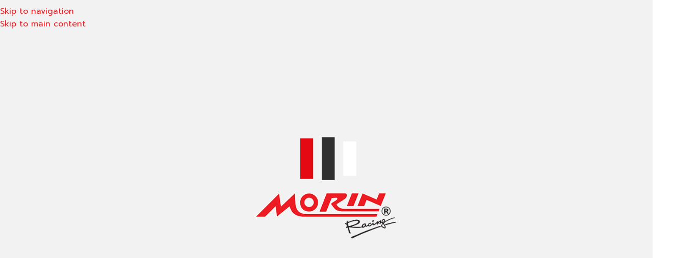

--- FILE ---
content_type: text/html; charset=UTF-8
request_url: https://morinracing.com/en/product-category/helmets-en/visor-en/
body_size: 68367
content:
<!DOCTYPE html><html lang="en-US"><head><meta charset="UTF-8"><link rel="profile" href="https://gmpg.org/xfn/11"><link rel="pingback" href="https://morinracing.com/xmlrpc.php"><style>#wpadminbar #wp-admin-bar-wccp_free_top_button .ab-icon:before {
	content: "\f160";
	color: #02CA02;
	top: 3px;
}
#wpadminbar #wp-admin-bar-wccp_free_top_button .ab-icon {
	transform: rotate(45deg);
}</style><meta name='robots' content='index, follow, max-image-preview:large, max-snippet:-1, max-video-preview:-1' /> <script src="[data-uri]" defer></script> <title>VISOR Archives - Morin Racing</title><link rel="canonical" href="https://morinracing.com/en/product-category/helmets-en/visor-en/" /><meta property="og:locale" content="en_US" /><meta property="og:type" content="article" /><meta property="og:title" content="VISOR Archives - Morin Racing" /><meta property="og:url" content="https://morinracing.com/en/product-category/helmets-en/visor-en/" /><meta property="og:site_name" content="Morin Racing" /><meta name="twitter:card" content="summary_large_image" /> <script type="application/ld+json" class="yoast-schema-graph">{"@context":"https://schema.org","@graph":[{"@type":"CollectionPage","@id":"https://morinracing.com/en/product-category/helmets-en/visor-en/","url":"https://morinracing.com/en/product-category/helmets-en/visor-en/","name":"VISOR Archives - Morin Racing","isPartOf":{"@id":"https://morinracing.com/en/#website"},"breadcrumb":{"@id":"https://morinracing.com/en/product-category/helmets-en/visor-en/#breadcrumb"},"inLanguage":"en-US"},{"@type":"BreadcrumbList","@id":"https://morinracing.com/en/product-category/helmets-en/visor-en/#breadcrumb","itemListElement":[{"@type":"ListItem","position":1,"name":"Home","item":"https://morinracing.com/en/"},{"@type":"ListItem","position":2,"name":"HELMETS","item":"https://morinracing.com/en/product-category/helmets-en/"},{"@type":"ListItem","position":3,"name":"VISOR"}]},{"@type":"WebSite","@id":"https://morinracing.com/en/#website","url":"https://morinracing.com/en/","name":"Morin Racing","description":"Performance Motorcycle Parts &amp; Accessories : Manufacturer &amp; Wholesaler","publisher":{"@id":"https://morinracing.com/en/#organization"},"potentialAction":[{"@type":"SearchAction","target":{"@type":"EntryPoint","urlTemplate":"https://morinracing.com/en/?s={search_term_string}"},"query-input":{"@type":"PropertyValueSpecification","valueRequired":true,"valueName":"search_term_string"}}],"inLanguage":"en-US"},{"@type":"Organization","@id":"https://morinracing.com/en/#organization","name":"Morin Racing","url":"https://morinracing.com/en/","logo":{"@type":"ImageObject","inLanguage":"en-US","@id":"https://morinracing.com/en/#/schema/logo/image/","url":"https://i0.wp.com/morinracing.com/wp-content/uploads/2022/09/logo-morinracing.png?fit=263%2C96&ssl=1","contentUrl":"https://i0.wp.com/morinracing.com/wp-content/uploads/2022/09/logo-morinracing.png?fit=263%2C96&ssl=1","width":263,"height":96,"caption":"Morin Racing"},"image":{"@id":"https://morinracing.com/en/#/schema/logo/image/"},"sameAs":["https://www.facebook.com/morinracingofficial","https://instagram.com/morinracing","https://www.tiktok.com/@morinracing","https://www.youtube.com/channel/UC7BV4_hSMmOdF5I5NqbOKfw"]}]}</script> <link rel='dns-prefetch' href='//stats.wp.com' /><link rel='dns-prefetch' href='//fonts.googleapis.com' /><link rel='dns-prefetch' href='//maps.googleapis.com' /><link rel='preconnect' href='//c0.wp.com' /><link rel="alternate" type="application/rss+xml" title="Morin Racing &raquo; Feed" href="https://morinracing.com/en/feed/" /><link rel="alternate" type="application/rss+xml" title="Morin Racing &raquo; Comments Feed" href="https://morinracing.com/en/comments/feed/" /><link rel="alternate" type="application/rss+xml" title="Morin Racing &raquo; VISOR Category Feed" href="https://morinracing.com/en/product-category/helmets-en/visor-en/feed/" /><style id='wp-img-auto-sizes-contain-inline-css' type='text/css'>img:is([sizes=auto i],[sizes^="auto," i]){contain-intrinsic-size:3000px 1500px}
/*# sourceURL=wp-img-auto-sizes-contain-inline-css */</style><style>#comments,#footer{content-visibility:auto;contain-intrinsic-size:1px 1000px;}</style><link rel='stylesheet' id='wp-block-library-css' href='https://c0.wp.com/c/6.9/wp-includes/css/dist/block-library/style.min.css' type='text/css' media='all' /><style id='safe-svg-svg-icon-style-inline-css' type='text/css'>.safe-svg-cover{text-align:center}.safe-svg-cover .safe-svg-inside{display:inline-block;max-width:100%}.safe-svg-cover svg{fill:currentColor;height:100%;max-height:100%;max-width:100%;width:100%}

/*# sourceURL=https://morinracing.com/wp-content/plugins/safe-svg/dist/safe-svg-block-frontend.css */</style><style id='global-styles-inline-css' type='text/css'>:root{--wp--preset--aspect-ratio--square: 1;--wp--preset--aspect-ratio--4-3: 4/3;--wp--preset--aspect-ratio--3-4: 3/4;--wp--preset--aspect-ratio--3-2: 3/2;--wp--preset--aspect-ratio--2-3: 2/3;--wp--preset--aspect-ratio--16-9: 16/9;--wp--preset--aspect-ratio--9-16: 9/16;--wp--preset--color--black: #000000;--wp--preset--color--cyan-bluish-gray: #abb8c3;--wp--preset--color--white: #ffffff;--wp--preset--color--pale-pink: #f78da7;--wp--preset--color--vivid-red: #cf2e2e;--wp--preset--color--luminous-vivid-orange: #ff6900;--wp--preset--color--luminous-vivid-amber: #fcb900;--wp--preset--color--light-green-cyan: #7bdcb5;--wp--preset--color--vivid-green-cyan: #00d084;--wp--preset--color--pale-cyan-blue: #8ed1fc;--wp--preset--color--vivid-cyan-blue: #0693e3;--wp--preset--color--vivid-purple: #9b51e0;--wp--preset--gradient--vivid-cyan-blue-to-vivid-purple: linear-gradient(135deg,rgb(6,147,227) 0%,rgb(155,81,224) 100%);--wp--preset--gradient--light-green-cyan-to-vivid-green-cyan: linear-gradient(135deg,rgb(122,220,180) 0%,rgb(0,208,130) 100%);--wp--preset--gradient--luminous-vivid-amber-to-luminous-vivid-orange: linear-gradient(135deg,rgb(252,185,0) 0%,rgb(255,105,0) 100%);--wp--preset--gradient--luminous-vivid-orange-to-vivid-red: linear-gradient(135deg,rgb(255,105,0) 0%,rgb(207,46,46) 100%);--wp--preset--gradient--very-light-gray-to-cyan-bluish-gray: linear-gradient(135deg,rgb(238,238,238) 0%,rgb(169,184,195) 100%);--wp--preset--gradient--cool-to-warm-spectrum: linear-gradient(135deg,rgb(74,234,220) 0%,rgb(151,120,209) 20%,rgb(207,42,186) 40%,rgb(238,44,130) 60%,rgb(251,105,98) 80%,rgb(254,248,76) 100%);--wp--preset--gradient--blush-light-purple: linear-gradient(135deg,rgb(255,206,236) 0%,rgb(152,150,240) 100%);--wp--preset--gradient--blush-bordeaux: linear-gradient(135deg,rgb(254,205,165) 0%,rgb(254,45,45) 50%,rgb(107,0,62) 100%);--wp--preset--gradient--luminous-dusk: linear-gradient(135deg,rgb(255,203,112) 0%,rgb(199,81,192) 50%,rgb(65,88,208) 100%);--wp--preset--gradient--pale-ocean: linear-gradient(135deg,rgb(255,245,203) 0%,rgb(182,227,212) 50%,rgb(51,167,181) 100%);--wp--preset--gradient--electric-grass: linear-gradient(135deg,rgb(202,248,128) 0%,rgb(113,206,126) 100%);--wp--preset--gradient--midnight: linear-gradient(135deg,rgb(2,3,129) 0%,rgb(40,116,252) 100%);--wp--preset--font-size--small: 13px;--wp--preset--font-size--medium: 20px;--wp--preset--font-size--large: 36px;--wp--preset--font-size--x-large: 42px;--wp--preset--spacing--20: 0.44rem;--wp--preset--spacing--30: 0.67rem;--wp--preset--spacing--40: 1rem;--wp--preset--spacing--50: 1.5rem;--wp--preset--spacing--60: 2.25rem;--wp--preset--spacing--70: 3.38rem;--wp--preset--spacing--80: 5.06rem;--wp--preset--shadow--natural: 6px 6px 9px rgba(0, 0, 0, 0.2);--wp--preset--shadow--deep: 12px 12px 50px rgba(0, 0, 0, 0.4);--wp--preset--shadow--sharp: 6px 6px 0px rgba(0, 0, 0, 0.2);--wp--preset--shadow--outlined: 6px 6px 0px -3px rgb(255, 255, 255), 6px 6px rgb(0, 0, 0);--wp--preset--shadow--crisp: 6px 6px 0px rgb(0, 0, 0);}:where(body) { margin: 0; }.wp-site-blocks > .alignleft { float: left; margin-right: 2em; }.wp-site-blocks > .alignright { float: right; margin-left: 2em; }.wp-site-blocks > .aligncenter { justify-content: center; margin-left: auto; margin-right: auto; }:where(.is-layout-flex){gap: 0.5em;}:where(.is-layout-grid){gap: 0.5em;}.is-layout-flow > .alignleft{float: left;margin-inline-start: 0;margin-inline-end: 2em;}.is-layout-flow > .alignright{float: right;margin-inline-start: 2em;margin-inline-end: 0;}.is-layout-flow > .aligncenter{margin-left: auto !important;margin-right: auto !important;}.is-layout-constrained > .alignleft{float: left;margin-inline-start: 0;margin-inline-end: 2em;}.is-layout-constrained > .alignright{float: right;margin-inline-start: 2em;margin-inline-end: 0;}.is-layout-constrained > .aligncenter{margin-left: auto !important;margin-right: auto !important;}.is-layout-constrained > :where(:not(.alignleft):not(.alignright):not(.alignfull)){margin-left: auto !important;margin-right: auto !important;}body .is-layout-flex{display: flex;}.is-layout-flex{flex-wrap: wrap;align-items: center;}.is-layout-flex > :is(*, div){margin: 0;}body .is-layout-grid{display: grid;}.is-layout-grid > :is(*, div){margin: 0;}body{padding-top: 0px;padding-right: 0px;padding-bottom: 0px;padding-left: 0px;}a:where(:not(.wp-element-button)){text-decoration: none;}:root :where(.wp-element-button, .wp-block-button__link){background-color: #32373c;border-width: 0;color: #fff;font-family: inherit;font-size: inherit;font-style: inherit;font-weight: inherit;letter-spacing: inherit;line-height: inherit;padding-top: calc(0.667em + 2px);padding-right: calc(1.333em + 2px);padding-bottom: calc(0.667em + 2px);padding-left: calc(1.333em + 2px);text-decoration: none;text-transform: inherit;}.has-black-color{color: var(--wp--preset--color--black) !important;}.has-cyan-bluish-gray-color{color: var(--wp--preset--color--cyan-bluish-gray) !important;}.has-white-color{color: var(--wp--preset--color--white) !important;}.has-pale-pink-color{color: var(--wp--preset--color--pale-pink) !important;}.has-vivid-red-color{color: var(--wp--preset--color--vivid-red) !important;}.has-luminous-vivid-orange-color{color: var(--wp--preset--color--luminous-vivid-orange) !important;}.has-luminous-vivid-amber-color{color: var(--wp--preset--color--luminous-vivid-amber) !important;}.has-light-green-cyan-color{color: var(--wp--preset--color--light-green-cyan) !important;}.has-vivid-green-cyan-color{color: var(--wp--preset--color--vivid-green-cyan) !important;}.has-pale-cyan-blue-color{color: var(--wp--preset--color--pale-cyan-blue) !important;}.has-vivid-cyan-blue-color{color: var(--wp--preset--color--vivid-cyan-blue) !important;}.has-vivid-purple-color{color: var(--wp--preset--color--vivid-purple) !important;}.has-black-background-color{background-color: var(--wp--preset--color--black) !important;}.has-cyan-bluish-gray-background-color{background-color: var(--wp--preset--color--cyan-bluish-gray) !important;}.has-white-background-color{background-color: var(--wp--preset--color--white) !important;}.has-pale-pink-background-color{background-color: var(--wp--preset--color--pale-pink) !important;}.has-vivid-red-background-color{background-color: var(--wp--preset--color--vivid-red) !important;}.has-luminous-vivid-orange-background-color{background-color: var(--wp--preset--color--luminous-vivid-orange) !important;}.has-luminous-vivid-amber-background-color{background-color: var(--wp--preset--color--luminous-vivid-amber) !important;}.has-light-green-cyan-background-color{background-color: var(--wp--preset--color--light-green-cyan) !important;}.has-vivid-green-cyan-background-color{background-color: var(--wp--preset--color--vivid-green-cyan) !important;}.has-pale-cyan-blue-background-color{background-color: var(--wp--preset--color--pale-cyan-blue) !important;}.has-vivid-cyan-blue-background-color{background-color: var(--wp--preset--color--vivid-cyan-blue) !important;}.has-vivid-purple-background-color{background-color: var(--wp--preset--color--vivid-purple) !important;}.has-black-border-color{border-color: var(--wp--preset--color--black) !important;}.has-cyan-bluish-gray-border-color{border-color: var(--wp--preset--color--cyan-bluish-gray) !important;}.has-white-border-color{border-color: var(--wp--preset--color--white) !important;}.has-pale-pink-border-color{border-color: var(--wp--preset--color--pale-pink) !important;}.has-vivid-red-border-color{border-color: var(--wp--preset--color--vivid-red) !important;}.has-luminous-vivid-orange-border-color{border-color: var(--wp--preset--color--luminous-vivid-orange) !important;}.has-luminous-vivid-amber-border-color{border-color: var(--wp--preset--color--luminous-vivid-amber) !important;}.has-light-green-cyan-border-color{border-color: var(--wp--preset--color--light-green-cyan) !important;}.has-vivid-green-cyan-border-color{border-color: var(--wp--preset--color--vivid-green-cyan) !important;}.has-pale-cyan-blue-border-color{border-color: var(--wp--preset--color--pale-cyan-blue) !important;}.has-vivid-cyan-blue-border-color{border-color: var(--wp--preset--color--vivid-cyan-blue) !important;}.has-vivid-purple-border-color{border-color: var(--wp--preset--color--vivid-purple) !important;}.has-vivid-cyan-blue-to-vivid-purple-gradient-background{background: var(--wp--preset--gradient--vivid-cyan-blue-to-vivid-purple) !important;}.has-light-green-cyan-to-vivid-green-cyan-gradient-background{background: var(--wp--preset--gradient--light-green-cyan-to-vivid-green-cyan) !important;}.has-luminous-vivid-amber-to-luminous-vivid-orange-gradient-background{background: var(--wp--preset--gradient--luminous-vivid-amber-to-luminous-vivid-orange) !important;}.has-luminous-vivid-orange-to-vivid-red-gradient-background{background: var(--wp--preset--gradient--luminous-vivid-orange-to-vivid-red) !important;}.has-very-light-gray-to-cyan-bluish-gray-gradient-background{background: var(--wp--preset--gradient--very-light-gray-to-cyan-bluish-gray) !important;}.has-cool-to-warm-spectrum-gradient-background{background: var(--wp--preset--gradient--cool-to-warm-spectrum) !important;}.has-blush-light-purple-gradient-background{background: var(--wp--preset--gradient--blush-light-purple) !important;}.has-blush-bordeaux-gradient-background{background: var(--wp--preset--gradient--blush-bordeaux) !important;}.has-luminous-dusk-gradient-background{background: var(--wp--preset--gradient--luminous-dusk) !important;}.has-pale-ocean-gradient-background{background: var(--wp--preset--gradient--pale-ocean) !important;}.has-electric-grass-gradient-background{background: var(--wp--preset--gradient--electric-grass) !important;}.has-midnight-gradient-background{background: var(--wp--preset--gradient--midnight) !important;}.has-small-font-size{font-size: var(--wp--preset--font-size--small) !important;}.has-medium-font-size{font-size: var(--wp--preset--font-size--medium) !important;}.has-large-font-size{font-size: var(--wp--preset--font-size--large) !important;}.has-x-large-font-size{font-size: var(--wp--preset--font-size--x-large) !important;}
:where(.wp-block-post-template.is-layout-flex){gap: 1.25em;}:where(.wp-block-post-template.is-layout-grid){gap: 1.25em;}
:where(.wp-block-term-template.is-layout-flex){gap: 1.25em;}:where(.wp-block-term-template.is-layout-grid){gap: 1.25em;}
:where(.wp-block-columns.is-layout-flex){gap: 2em;}:where(.wp-block-columns.is-layout-grid){gap: 2em;}
:root :where(.wp-block-pullquote){font-size: 1.5em;line-height: 1.6;}
/*# sourceURL=global-styles-inline-css */</style><link rel='stylesheet' id='woocommerce-confirm-payment-css' href='https://morinracing.com/wp-content/plugins/wc-confirm-payment/public/css/woocommerce-confirm-payment-public.css?ver=1.0' type='text/css' media='all' /><link rel='stylesheet' id='woof-css' href='https://morinracing.com/wp-content/plugins/woocommerce-products-filter/css/front.css?ver=2.2.9.2' type='text/css' media='all' /><style id='woof-inline-css' type='text/css'>.woof_products_top_panel li span, .woof_products_top_panel2 li span{background: url(https://morinracing.com/wp-content/plugins/woocommerce-products-filter/img/delete.png);background-size: 14px 14px;background-repeat: no-repeat;background-position: right;}
.woof_edit_view{
                    display: none;
                }


/*# sourceURL=woof-inline-css */</style><link rel='stylesheet' id='chosen-drop-down-css' href='https://morinracing.com/wp-content/plugins/woocommerce-products-filter/js/chosen/chosen.min.css?ver=2.2.9.2' type='text/css' media='all' /><link rel='stylesheet' id='icheck-jquery-color-css' href='https://morinracing.com/wp-content/plugins/woocommerce-products-filter/js/icheck/skins/square/blue.css?ver=2.2.9.2' type='text/css' media='all' /><link rel='stylesheet' id='woof_by_featured_html_items-css' href='https://morinracing.com/wp-content/plugins/woocommerce-products-filter/ext/by_featured/css/by_featured.css?ver=2.2.9.2' type='text/css' media='all' /><link rel='stylesheet' id='woof_by_onsales_html_items-css' href='https://morinracing.com/wp-content/plugins/woocommerce-products-filter/ext/by_onsales/css/by_onsales.css?ver=2.2.9.2' type='text/css' media='all' /><link rel='stylesheet' id='woof_by_text_html_items-css' href='https://morinracing.com/wp-content/plugins/woocommerce-products-filter/ext/by_text/assets/css/front.css?ver=2.2.9.2' type='text/css' media='all' /><link rel='stylesheet' id='woof_color_html_items-css' href='https://morinracing.com/wp-content/plugins/woocommerce-products-filter/ext/color/css/html_types/color.css?ver=2.2.9.2' type='text/css' media='all' /><link rel='stylesheet' id='woof_image_html_items-css' href='https://morinracing.com/wp-content/plugins/woocommerce-products-filter/ext/image/css/html_types/image.css?ver=2.2.9.2' type='text/css' media='all' /><link rel='stylesheet' id='woof_label_html_items-css' href='https://morinracing.com/wp-content/plugins/woocommerce-products-filter/ext/label/css/html_types/label.css?ver=2.2.9.2' type='text/css' media='all' /><link rel='stylesheet' id='woof_select_hierarchy_html_items-css' href='https://morinracing.com/wp-content/plugins/woocommerce-products-filter/ext/select_hierarchy/css/html_types/select_hierarchy.css?ver=2.2.9.2' type='text/css' media='all' /><link rel='stylesheet' id='woof_slider_html_items-css' href='https://morinracing.com/wp-content/plugins/woocommerce-products-filter/ext/slider/css/html_types/slider.css?ver=2.2.9.2' type='text/css' media='all' /><style id='woocommerce-inline-inline-css' type='text/css'>.woocommerce form .form-row .required { visibility: visible; }
/*# sourceURL=woocommerce-inline-inline-css */</style><link rel='stylesheet' id='wpml-legacy-horizontal-list-0-css' href='https://morinracing.com/wp-content/plugins/sitepress-multilingual-cms/templates/language-switchers/legacy-list-horizontal/style.min.css?ver=1' type='text/css' media='all' /><link rel='stylesheet' id='wpml-menu-item-0-css' href='https://morinracing.com/wp-content/plugins/sitepress-multilingual-cms/templates/language-switchers/menu-item/style.min.css?ver=1' type='text/css' media='all' /><link rel='stylesheet' id='chaty-front-css-css' href='https://morinracing.com/wp-content/plugins/chaty/css/chaty-front.min.css?ver=3.5.11663662788' type='text/css' media='all' /><link rel='stylesheet' id='wd-widget-price-filter-css' href='https://morinracing.com/wp-content/themes/woodmart/css/parts/woo-widget-price-filter.min.css?ver=8.3.9' type='text/css' media='all' /><link rel='stylesheet' id='wd-widget-woo-other-css' href='https://morinracing.com/wp-content/themes/woodmart/css/parts/woo-widget-other.min.css?ver=8.3.9' type='text/css' media='all' /><link rel='stylesheet' id='elementor-frontend-css' href='https://morinracing.com/wp-content/uploads/elementor/css/custom-frontend.min.css?ver=1768611652' type='text/css' media='all' /><link rel='stylesheet' id='elementor-post-12-css' href='https://morinracing.com/wp-content/uploads/elementor/css/post-12.css?ver=1768611653' type='text/css' media='all' /><link rel='stylesheet' id='wd-style-base-css' href='https://morinracing.com/wp-content/themes/woodmart/css/parts/base.min.css?ver=8.3.9' type='text/css' media='all' /><link rel='stylesheet' id='wd-helpers-wpb-elem-css' href='https://morinracing.com/wp-content/themes/woodmart/css/parts/helpers-wpb-elem.min.css?ver=8.3.9' type='text/css' media='all' /><link rel='stylesheet' id='wd-lazy-loading-css' href='https://morinracing.com/wp-content/themes/woodmart/css/parts/opt-lazy-load.min.css?ver=8.3.9' type='text/css' media='all' /><link rel='stylesheet' id='wd-revolution-slider-css' href='https://morinracing.com/wp-content/themes/woodmart/css/parts/int-rev-slider.min.css?ver=8.3.9' type='text/css' media='all' /><link rel='stylesheet' id='wd-wpml-css' href='https://morinracing.com/wp-content/themes/woodmart/css/parts/int-wpml.min.css?ver=8.3.9' type='text/css' media='all' /><link rel='stylesheet' id='wd-int-wpml-curr-switch-css' href='https://morinracing.com/wp-content/themes/woodmart/css/parts/int-wpml-curr-switch.min.css?ver=8.3.9' type='text/css' media='all' /><link rel='stylesheet' id='wd-elementor-base-css' href='https://morinracing.com/wp-content/themes/woodmart/css/parts/int-elem-base.min.css?ver=8.3.9' type='text/css' media='all' /><link rel='stylesheet' id='wd-int-wordfence-css' href='https://morinracing.com/wp-content/themes/woodmart/css/parts/int-wordfence.min.css?ver=8.3.9' type='text/css' media='all' /><link rel='stylesheet' id='wd-woocommerce-base-css' href='https://morinracing.com/wp-content/themes/woodmart/css/parts/woocommerce-base.min.css?ver=8.3.9' type='text/css' media='all' /><link rel='stylesheet' id='wd-mod-star-rating-css' href='https://morinracing.com/wp-content/themes/woodmart/css/parts/mod-star-rating.min.css?ver=8.3.9' type='text/css' media='all' /><link rel='stylesheet' id='wd-woocommerce-block-notices-css' href='https://morinracing.com/wp-content/themes/woodmart/css/parts/woo-mod-block-notices.min.css?ver=8.3.9' type='text/css' media='all' /><link rel='stylesheet' id='wd-widget-active-filters-css' href='https://morinracing.com/wp-content/themes/woodmart/css/parts/woo-widget-active-filters.min.css?ver=8.3.9' type='text/css' media='all' /><link rel='stylesheet' id='wd-woo-shop-builder-css' href='https://morinracing.com/wp-content/themes/woodmart/css/parts/woo-shop-builder.min.css?ver=8.3.9' type='text/css' media='all' /><link rel='stylesheet' id='wd-wp-blocks-css' href='https://morinracing.com/wp-content/themes/woodmart/css/parts/wp-blocks.min.css?ver=8.3.9' type='text/css' media='all' /><link rel='stylesheet' id='child-style-css' href='https://morinracing.com/wp-content/themes/woodmart-child/style.css?ver=8.3.9' type='text/css' media='all' /><link rel='stylesheet' id='wd-header-base-css' href='https://morinracing.com/wp-content/themes/woodmart/css/parts/header-base.min.css?ver=8.3.9' type='text/css' media='all' /><link rel='stylesheet' id='wd-mod-tools-css' href='https://morinracing.com/wp-content/themes/woodmart/css/parts/mod-tools.min.css?ver=8.3.9' type='text/css' media='all' /><link rel='stylesheet' id='wd-header-elements-base-css' href='https://morinracing.com/wp-content/themes/woodmart/css/parts/header-el-base.min.css?ver=8.3.9' type='text/css' media='all' /><link rel='stylesheet' id='wd-header-search-css' href='https://morinracing.com/wp-content/themes/woodmart/css/parts/header-el-search.min.css?ver=8.3.9' type='text/css' media='all' /><link rel='stylesheet' id='wd-header-search-form-css' href='https://morinracing.com/wp-content/themes/woodmart/css/parts/header-el-search-form.min.css?ver=8.3.9' type='text/css' media='all' /><link rel='stylesheet' id='wd-wd-search-form-css' href='https://morinracing.com/wp-content/themes/woodmart/css/parts/wd-search-form.min.css?ver=8.3.9' type='text/css' media='all' /><link rel='stylesheet' id='wd-wd-search-results-css' href='https://morinracing.com/wp-content/themes/woodmart/css/parts/wd-search-results.min.css?ver=8.3.9' type='text/css' media='all' /><link rel='stylesheet' id='wd-wd-search-dropdown-css' href='https://morinracing.com/wp-content/themes/woodmart/css/parts/wd-search-dropdown.min.css?ver=8.3.9' type='text/css' media='all' /><link rel='stylesheet' id='wd-wd-search-cat-css' href='https://morinracing.com/wp-content/themes/woodmart/css/parts/wd-search-cat.min.css?ver=8.3.9' type='text/css' media='all' /><link rel='stylesheet' id='wd-woo-mod-login-form-css' href='https://morinracing.com/wp-content/themes/woodmart/css/parts/woo-mod-login-form.min.css?ver=8.3.9' type='text/css' media='all' /><link rel='stylesheet' id='wd-header-my-account-css' href='https://morinracing.com/wp-content/themes/woodmart/css/parts/header-el-my-account.min.css?ver=8.3.9' type='text/css' media='all' /><link rel='stylesheet' id='wd-header-cart-side-css' href='https://morinracing.com/wp-content/themes/woodmart/css/parts/header-el-cart-side.min.css?ver=8.3.9' type='text/css' media='all' /><link rel='stylesheet' id='wd-header-cart-css' href='https://morinracing.com/wp-content/themes/woodmart/css/parts/header-el-cart.min.css?ver=8.3.9' type='text/css' media='all' /><link rel='stylesheet' id='wd-widget-shopping-cart-css' href='https://morinracing.com/wp-content/themes/woodmart/css/parts/woo-widget-shopping-cart.min.css?ver=8.3.9' type='text/css' media='all' /><link rel='stylesheet' id='wd-widget-product-list-css' href='https://morinracing.com/wp-content/themes/woodmart/css/parts/woo-widget-product-list.min.css?ver=8.3.9' type='text/css' media='all' /><link rel='stylesheet' id='wd-header-mobile-nav-dropdown-css' href='https://morinracing.com/wp-content/themes/woodmart/css/parts/header-el-mobile-nav-dropdown.min.css?ver=8.3.9' type='text/css' media='all' /><link rel='stylesheet' id='wd-header-el-category-more-btn-css' href='https://morinracing.com/wp-content/themes/woodmart/css/parts/header-el-category-more-btn.min.css?ver=8.3.9' type='text/css' media='all' /><link rel='stylesheet' id='wd-header-categories-nav-css' href='https://morinracing.com/wp-content/themes/woodmart/css/parts/header-el-category-nav.min.css?ver=8.3.9' type='text/css' media='all' /><link rel='stylesheet' id='wd-mod-nav-vertical-css' href='https://morinracing.com/wp-content/themes/woodmart/css/parts/mod-nav-vertical.min.css?ver=8.3.9' type='text/css' media='all' /><link rel='stylesheet' id='wd-mod-nav-vertical-design-default-css' href='https://morinracing.com/wp-content/themes/woodmart/css/parts/mod-nav-vertical-design-default.min.css?ver=8.3.9' type='text/css' media='all' /><link rel='stylesheet' id='wd-woo-categories-loop-css' href='https://morinracing.com/wp-content/themes/woodmart/css/parts/woo-categories-loop.min.css?ver=8.3.9' type='text/css' media='all' /><link rel='stylesheet' id='wd-categories-loop-css' href='https://morinracing.com/wp-content/themes/woodmart/css/parts/woo-categories-loop-old.min.css?ver=8.3.9' type='text/css' media='all' /><link rel='stylesheet' id='wd-swiper-css' href='https://morinracing.com/wp-content/themes/woodmart/css/parts/lib-swiper.min.css?ver=8.3.9' type='text/css' media='all' /><link rel='stylesheet' id='wd-swiper-arrows-css' href='https://morinracing.com/wp-content/themes/woodmart/css/parts/lib-swiper-arrows.min.css?ver=8.3.9' type='text/css' media='all' /><link rel='stylesheet' id='wd-widget-wd-layered-nav-css' href='https://morinracing.com/wp-content/themes/woodmart/css/parts/woo-widget-wd-layered-nav.min.css?ver=8.3.9' type='text/css' media='all' /><link rel='stylesheet' id='wd-woo-mod-swatches-base-css' href='https://morinracing.com/wp-content/themes/woodmart/css/parts/woo-mod-swatches-base.min.css?ver=8.3.9' type='text/css' media='all' /><link rel='stylesheet' id='wd-woo-mod-swatches-filter-css' href='https://morinracing.com/wp-content/themes/woodmart/css/parts/woo-mod-swatches-filter.min.css?ver=8.3.9' type='text/css' media='all' /><link rel='stylesheet' id='wd-widget-slider-price-filter-css' href='https://morinracing.com/wp-content/themes/woodmart/css/parts/woo-widget-slider-price-filter.min.css?ver=8.3.9' type='text/css' media='all' /><link rel='stylesheet' id='wd-filter-search-css' href='https://morinracing.com/wp-content/themes/woodmart/css/parts/mod-filter-search.min.css?ver=8.3.9' type='text/css' media='all' /><link rel='stylesheet' id='wd-woo-mod-swatches-style-1-css' href='https://morinracing.com/wp-content/themes/woodmart/css/parts/woo-mod-swatches-style-1.min.css?ver=8.3.9' type='text/css' media='all' /><link rel='stylesheet' id='wd-woo-mod-swatches-style-4-css' href='https://morinracing.com/wp-content/themes/woodmart/css/parts/woo-mod-swatches-style-4.min.css?ver=8.3.9' type='text/css' media='all' /><link rel='stylesheet' id='wd-el-off-canvas-column-btn-css' href='https://morinracing.com/wp-content/themes/woodmart/css/parts/el-off-canvas-column-btn.min.css?ver=8.3.9' type='text/css' media='all' /><link rel='stylesheet' id='wd-off-canvas-sidebar-css' href='https://morinracing.com/wp-content/themes/woodmart/css/parts/opt-off-canvas-sidebar.min.css?ver=8.3.9' type='text/css' media='all' /><link rel='stylesheet' id='wd-woo-shop-el-products-per-page-css' href='https://morinracing.com/wp-content/themes/woodmart/css/parts/woo-shop-el-products-per-page.min.css?ver=8.3.9' type='text/css' media='all' /><link rel='stylesheet' id='wd-woo-shop-el-products-view-css' href='https://morinracing.com/wp-content/themes/woodmart/css/parts/woo-shop-el-products-view.min.css?ver=8.3.9' type='text/css' media='all' /><link rel='stylesheet' id='wd-woo-shop-el-order-by-css' href='https://morinracing.com/wp-content/themes/woodmart/css/parts/woo-shop-el-order-by.min.css?ver=8.3.9' type='text/css' media='all' /><link rel='stylesheet' id='wd-sticky-loader-css' href='https://morinracing.com/wp-content/themes/woodmart/css/parts/mod-sticky-loader.min.css?ver=8.3.9' type='text/css' media='all' /><link rel='stylesheet' id='wd-widget-collapse-css' href='https://morinracing.com/wp-content/themes/woodmart/css/parts/opt-widget-collapse.min.css?ver=8.3.9' type='text/css' media='all' /><link rel='stylesheet' id='wd-footer-base-css' href='https://morinracing.com/wp-content/themes/woodmart/css/parts/footer-base.min.css?ver=8.3.9' type='text/css' media='all' /><link rel='stylesheet' id='wd-info-box-css' href='https://morinracing.com/wp-content/themes/woodmart/css/parts/el-info-box.min.css?ver=8.3.9' type='text/css' media='all' /><link rel='stylesheet' id='wd-list-css' href='https://morinracing.com/wp-content/themes/woodmart/css/parts/el-list.min.css?ver=8.3.9' type='text/css' media='all' /><link rel='stylesheet' id='wd-el-list-css' href='https://morinracing.com/wp-content/themes/woodmart/css/parts/el-list-wpb-elem.min.css?ver=8.3.9' type='text/css' media='all' /><link rel='stylesheet' id='wd-scroll-top-css' href='https://morinracing.com/wp-content/themes/woodmart/css/parts/opt-scrolltotop.min.css?ver=8.3.9' type='text/css' media='all' /><link rel='stylesheet' id='wd-header-my-account-sidebar-css' href='https://morinracing.com/wp-content/themes/woodmart/css/parts/header-el-my-account-sidebar.min.css?ver=8.3.9' type='text/css' media='all' /><link rel='stylesheet' id='wd-header-banner-css' href='https://morinracing.com/wp-content/themes/woodmart/css/parts/opt-header-banner.min.css?ver=8.3.9' type='text/css' media='all' /><link rel='stylesheet' id='wd-bottom-toolbar-css' href='https://morinracing.com/wp-content/themes/woodmart/css/parts/opt-bottom-toolbar.min.css?ver=8.3.9' type='text/css' media='all' /><link rel='stylesheet' id='xts-google-fonts-css' href='https://fonts.googleapis.com/css?family=Prompt%3A400%2C600%2C500%7CBai+Jamjuree%3A400%2C600&#038;ver=8.3.9' type='text/css' media='all' /> <script type="text/javascript" id="wpml-cookie-js-extra" src="[data-uri]" defer></script> <script type="text/javascript" id="woof-husky-js-extra" src="[data-uri]" defer></script> <script type="text/javascript" src="https://c0.wp.com/c/6.9/wp-includes/js/jquery/jquery.min.js" id="jquery-core-js"></script> <script type="text/javascript" src="https://c0.wp.com/c/6.9/wp-includes/js/jquery/jquery-migrate.min.js" id="jquery-migrate-js" defer data-deferred="1"></script> <script type="text/javascript" id="woocommerce-confirm-payment-js-extra" src="[data-uri]" defer></script> <script type="text/javascript" src="https://c0.wp.com/p/woocommerce/10.4.3/assets/js/jquery-blockui/jquery.blockUI.min.js" id="wc-jquery-blockui-js" defer="defer" data-wp-strategy="defer"></script> <script type="text/javascript" id="wc-add-to-cart-js-extra" src="[data-uri]" defer></script> <script type="text/javascript" src="https://c0.wp.com/p/woocommerce/10.4.3/assets/js/frontend/add-to-cart.min.js" id="wc-add-to-cart-js" defer="defer" data-wp-strategy="defer"></script> <script type="text/javascript" src="https://c0.wp.com/p/woocommerce/10.4.3/assets/js/js-cookie/js.cookie.min.js" id="wc-js-cookie-js" defer="defer" data-wp-strategy="defer"></script> <script type="text/javascript" id="woocommerce-js-extra" src="[data-uri]" defer></script> <script type="text/javascript" src="https://c0.wp.com/p/woocommerce/10.4.3/assets/js/frontend/woocommerce.min.js" id="woocommerce-js" defer="defer" data-wp-strategy="defer"></script> <script type="text/javascript" src="https://stats.wp.com/s-202604.js" id="woocommerce-analytics-js" defer="defer" data-wp-strategy="defer"></script> <link rel="https://api.w.org/" href="https://morinracing.com/en/wp-json/" /><link rel="alternate" title="JSON" type="application/json" href="https://morinracing.com/en/wp-json/wp/v2/product_cat/476" /><link rel="EditURI" type="application/rsd+xml" title="RSD" href="https://morinracing.com/xmlrpc.php?rsd" /><meta name="generator" content="WordPress 6.9" /><meta name="generator" content="WooCommerce 10.4.3" /><meta name="generator" content="WPML ver:4.8.6 stt:1,52;" /><meta name="wwp" content="yes" /><script id="wpcp_disable_selection" type="text/javascript" src="[data-uri]" defer></script> <script id="wpcp_disable_Right_Click" type="text/javascript" src="[data-uri]" defer></script> <style>.unselectable
{
-moz-user-select:none;
-webkit-user-select:none;
cursor: default;
}
html
{
-webkit-touch-callout: none;
-webkit-user-select: none;
-khtml-user-select: none;
-moz-user-select: none;
-ms-user-select: none;
user-select: none;
-webkit-tap-highlight-color: rgba(0,0,0,0);
}</style> <script id="wpcp_css_disable_selection" type="text/javascript" src="[data-uri]" defer></script> <style>img#wpstats{display:none}</style><meta name="theme-color" content="rgb(234,33,39)"><meta name="viewport" content="width=device-width, initial-scale=1.0, maximum-scale=1.0, user-scalable=no">
<noscript><style>.woocommerce-product-gallery{ opacity: 1 !important; }</style></noscript><meta name="generator" content="Elementor 3.34.1; features: e_font_icon_svg, additional_custom_breakpoints; settings: css_print_method-external, google_font-enabled, font_display-auto"><style>.e-con.e-parent:nth-of-type(n+4):not(.e-lazyloaded):not(.e-no-lazyload),
				.e-con.e-parent:nth-of-type(n+4):not(.e-lazyloaded):not(.e-no-lazyload) * {
					background-image: none !important;
				}
				@media screen and (max-height: 1024px) {
					.e-con.e-parent:nth-of-type(n+3):not(.e-lazyloaded):not(.e-no-lazyload),
					.e-con.e-parent:nth-of-type(n+3):not(.e-lazyloaded):not(.e-no-lazyload) * {
						background-image: none !important;
					}
				}
				@media screen and (max-height: 640px) {
					.e-con.e-parent:nth-of-type(n+2):not(.e-lazyloaded):not(.e-no-lazyload),
					.e-con.e-parent:nth-of-type(n+2):not(.e-lazyloaded):not(.e-no-lazyload) * {
						background-image: none !important;
					}
				}</style><meta name="generator" content="Powered by Slider Revolution 6.7.12 - responsive, Mobile-Friendly Slider Plugin for WordPress with comfortable drag and drop interface." /><link rel="icon" href="https://morinracing.com/wp-content/uploads/2022/09/favicon-morin-150x150.png" sizes="32x32" /><link rel="icon" href="https://morinracing.com/wp-content/uploads/2022/09/favicon-morin.png" sizes="192x192" /><link rel="apple-touch-icon" href="https://morinracing.com/wp-content/uploads/2022/09/favicon-morin.png" /><meta name="msapplication-TileImage" content="https://morinracing.com/wp-content/uploads/2022/09/favicon-morin.png" /> <script src="[data-uri]" defer></script> <style></style><style id="wd-style-header_307766-css" data-type="wd-style-header_307766">:root{
	--wd-top-bar-h: 41px;
	--wd-top-bar-sm-h: .00001px;
	--wd-top-bar-sticky-h: .00001px;
	--wd-top-bar-brd-w: .00001px;

	--wd-header-general-h: 100px;
	--wd-header-general-sm-h: 60px;
	--wd-header-general-sticky-h: .00001px;
	--wd-header-general-brd-w: .00001px;

	--wd-header-bottom-h: 50px;
	--wd-header-bottom-sm-h: 50px;
	--wd-header-bottom-sticky-h: .00001px;
	--wd-header-bottom-brd-w: .00001px;

	--wd-header-clone-h: 65px;

	--wd-header-brd-w: calc(var(--wd-top-bar-brd-w) + var(--wd-header-general-brd-w) + var(--wd-header-bottom-brd-w));
	--wd-header-h: calc(var(--wd-top-bar-h) + var(--wd-header-general-h) + var(--wd-header-bottom-h) + var(--wd-header-brd-w));
	--wd-header-sticky-h: calc(var(--wd-top-bar-sticky-h) + var(--wd-header-general-sticky-h) + var(--wd-header-bottom-sticky-h) + var(--wd-header-clone-h) + var(--wd-header-brd-w));
	--wd-header-sm-h: calc(var(--wd-top-bar-sm-h) + var(--wd-header-general-sm-h) + var(--wd-header-bottom-sm-h) + var(--wd-header-brd-w));
}

.whb-top-bar .wd-dropdown {
	margin-top: -0.5px;
}

.whb-top-bar .wd-dropdown:after {
	height: 10.5px;
}






.whb-header-bottom .wd-dropdown {
	margin-top: 4px;
}

.whb-header-bottom .wd-dropdown:after {
	height: 15px;
}


.whb-clone.whb-sticked .wd-dropdown:not(.sub-sub-menu) {
	margin-top: 11.5px;
}

.whb-clone.whb-sticked .wd-dropdown:not(.sub-sub-menu):after {
	height: 22.5px;
}

		
.whb-top-bar {
	background-color: rgba(245, 245, 245, 1);
}

.whb-9x1ytaxq7aphtb3npidp form.searchform {
	--wd-form-height: 46px;
}
.whb-9x1ytaxq7aphtb3npidp.wd-search-form.wd-header-search-form .searchform {
	--wd-form-color: rgba(0, 0, 0, 1);
	--wd-form-brd-color: rgba(234, 33, 39, 1);
	--wd-form-brd-color-focus: rgba(215, 6, 12, 1);
}
.whb-general-header {
	border-bottom-width: 0px;border-bottom-style: solid;
}
.whb-wjlcubfdmlq3d7jvmt23 .menu-opener { background-color: rgba(234, 33, 39, 1); }.whb-wjlcubfdmlq3d7jvmt23.wd-more-cat:not(.wd-show-cat) .item-level-0:nth-child(n+13):not(:last-child) {
				    display: none;
				}.
				wd-more-cat .item-level-0:nth-child(n+13) {
				    animation: wd-fadeIn .3s ease both;
				}
.whb-b9hz8dp0u1ds6gmdch2p form.searchform {
	--wd-form-height: 42px;
}
.whb-b9hz8dp0u1ds6gmdch2p.wd-search-form.wd-header-search-form-mobile .searchform {
	--wd-form-brd-color: rgba(234, 33, 39, 1);
	--wd-form-brd-color-focus: rgba(234, 33, 39, 1);
}
.whb-header-bottom {
	background-color: rgba(255, 255, 255, 1);
}</style><style id="wd-style-theme_settings_default-css" data-type="wd-style-theme_settings_default">@font-face {
	font-weight: normal;
	font-style: normal;
	font-family: "woodmart-font";
	src: url("//morinracing.com/wp-content/themes/woodmart/fonts/woodmart-font-1-400.woff2?v=8.3.9") format("woff2");
}

@font-face {
	font-family: "star";
	font-weight: 400;
	font-style: normal;
	src: url("//morinracing.com/wp-content/plugins/woocommerce/assets/fonts/star.eot?#iefix") format("embedded-opentype"), url("//morinracing.com/wp-content/plugins/woocommerce/assets/fonts/star.woff") format("woff"), url("//morinracing.com/wp-content/plugins/woocommerce/assets/fonts/star.ttf") format("truetype"), url("//morinracing.com/wp-content/plugins/woocommerce/assets/fonts/star.svg#star") format("svg");
}

@font-face {
	font-family: "WooCommerce";
	font-weight: 400;
	font-style: normal;
	src: url("//morinracing.com/wp-content/plugins/woocommerce/assets/fonts/WooCommerce.eot?#iefix") format("embedded-opentype"), url("//morinracing.com/wp-content/plugins/woocommerce/assets/fonts/WooCommerce.woff") format("woff"), url("//morinracing.com/wp-content/plugins/woocommerce/assets/fonts/WooCommerce.ttf") format("truetype"), url("//morinracing.com/wp-content/plugins/woocommerce/assets/fonts/WooCommerce.svg#WooCommerce") format("svg");
}

:root {
	--wd-header-banner-h: 55px;
	--wd-text-font: "Prompt", Arial, Helvetica, sans-serif;
	--wd-text-font-weight: 400;
	--wd-text-color: rgb(10,9,9);
	--wd-text-font-size: 16px;
	--wd-title-font: "Bai Jamjuree", Arial, Helvetica, sans-serif;
	--wd-title-font-weight: 600;
	--wd-title-transform: uppercase;
	--wd-title-color: rgb(10,10,10);
	--wd-entities-title-font: "Bai Jamjuree", Arial, Helvetica, sans-serif;
	--wd-entities-title-font-weight: 600;
	--wd-entities-title-color: #333333;
	--wd-entities-title-color-hover: rgb(51 51 51 / 65%);
	--wd-alternative-font: "Prompt", Arial, Helvetica, sans-serif;
	--wd-widget-title-font: "Bai Jamjuree", Arial, Helvetica, sans-serif;
	--wd-widget-title-font-weight: 600;
	--wd-widget-title-transform: uppercase;
	--wd-widget-title-color: rgb(10,10,10);
	--wd-widget-title-font-size: 20px;
	--wd-header-el-font: "Prompt", Arial, Helvetica, sans-serif;
	--wd-header-el-font-weight: 500;
	--wd-header-el-transform: uppercase;
	--wd-header-el-font-size: 16px;
	--wd-otl-style: dotted;
	--wd-otl-width: 2px;
	--wd-primary-color: rgb(234,33,39);
	--wd-alternative-color: rgb(30,30,30);
	--btn-default-bgcolor: #f7f7f7;
	--btn-default-bgcolor-hover: #efefef;
	--btn-accented-bgcolor: rgb(234,33,39);
	--btn-accented-bgcolor-hover: rgb(196,45,60);
	--wd-form-brd-width: 1px;
	--notices-success-bg: #459647;
	--notices-success-color: #fff;
	--notices-warning-bg: rgb(226,172,83);
	--notices-warning-color: #fff;
	--wd-link-color: rgb(234,33,39);
	--wd-link-color-hover: rgb(196,11,17);
	--wd-sticky-btn-height: 95px;
}
.wd-age-verify-wrap {
	--wd-popup-width: 500px;
}
.wd-popup.wd-promo-popup {
	background-color: #111111;
	background-image: url(https://morinracing.com/wp-content/uploads/2021/09/marketplace-promo-popup-1.jpg);
	background-repeat: no-repeat;
	background-size: cover;
	background-position: center center;
}
.wd-promo-popup-wrap {
	--wd-popup-width: 800px;
}
.header-banner {
	background-image: url(https://morinracing.com/wp-content/uploads/2022/09/bg-top-popup.png);
	background-repeat: repeat;
	background-size: cover;
}
:is(.woodmart-woocommerce-layered-nav, .wd-product-category-filter) .wd-scroll-content {
	max-height: 223px;
}
.wd-page-title .wd-page-title-bg img {
	background-repeat: repeat;
	object-fit: cover;
	object-position: center center;
}
.wd-footer {
	background-color: rgb(30,30,30);
	background-image: none;
}
span.list-content,td.product-name a ,input[type='email'], input[type='date'], input[type='search'], input[type='number'], input[type='text'], input[type='tel'], input[type='url'], input[type='password'], textarea, select {
	font-family: "Prompt", Arial, Helvetica, sans-serif;
	font-weight: 400;
	font-size: 16px;
}
.blog .page-title.page-title-default.title-blog h1, .archive.category .page-title.page-title-default.title-blog h1,.page-title.page-title-default.title-blog h1 {
	font-size: 38px;
	line-height: 45px;
	text-transform: uppercase;
}
article h3.wd-entities-title.title.post-title,.wd-accordion-title-text, .woocommerce-Reviews .comment-reply-title, .woocommerce-Reviews .woocommerce-Reviews-title {
	font-size: 20px;
	line-height: 28px;
	text-transform: uppercase;
}
.widgettitle, .widget-title {
	text-transform: uppercase;
}
h1.product_title.entry-title.wd-entities-title {
	font-size: 32px;
	line-height: 42px;
}
.wd-accordion-title-text {
	font-size: 18px;
	line-height: 28px;
}
.slider-title,h2.woocommerce-order-details__title,h2.wc-bacs-bank-details-heading,.addresses h2.woocommerce-column__title,.woocommerce-billing-fields>h3,h3#order_review_heading {
	font-size: 26px;
	line-height: 32px;
}
label.woocommerce-form__label.woocommerce-form__label-for-checkbox.checkbox {
	font-family: "Bai Jamjuree", Arial, Helvetica, sans-serif;
	font-weight: 600;
	font-size: 24px;
}
li.wc_payment_method.payment_method_bacs label, label {
	font-weight: 500;
}
.woocommerce-form-coupon-toggle>div, .woocommerce-form-login-toggle>div {
	font-size: 16px;
}
.widget_categories ul li.current_page_item>a, .widget_pages ul li.current_page_item>a, .widget_archive ul li.current_page_item>a, .widget_nav_menu ul li.current_page_item>a {
	font-weight: 500;
	color: rgb(234,33,39);
}
.widget_nav_menu ul li >a:hover {
	color: rgb(234,33,39);
}
.category-grid-item .wd-entities-title, #menu-categories-mobile-en ul li a,.woocommerce-breadcrumb .breadcrumb-last {
	text-transform: capitalize;
}
#menu-categories-desktop-en .wd-dropdown-menu ul li a, ul.variation {
	font-family: "Prompt", Arial, Helvetica, sans-serif;
	font-weight: 400;
	font-size: 15px;
	color: rgb(109,109,109);
}
.wd-nav-mobile span.nav-link-text, #menu-categories-mobile-en ul li a {
	font-size: 15px;
}
.woocommerce-breadcrumb {
	text-transform: capitalize;
}
.whb-top-bar .wd-header-text span, span.wpml-ls-native {
	font-size: 14px;
	text-transform: capitalize;
}
body, [class*=color-scheme-light], [class*=color-scheme-dark], .wd-search-form[class*="wd-header-search-form"] form.searchform, .wd-el-search .searchform {
	--wd-form-color: rgb(10,10,10);
	--wd-form-bg: rgb(255,255,255);
}
.mfp-wrap.wd-popup-quick-view-wrap {
	--wd-popup-width: 920px;
}

@media (max-width: 1024px) {
	:root {
		--wd-header-banner-h: 60px;
	--wd-sticky-btn-height: 95px;
	}

}

@media (max-width: 768.98px) {
	:root {
		--wd-sticky-btn-height: 42px;
	}
	.blog .page-title.page-title-default.title-blog h1, .archive.category .page-title.page-title-default.title-blog h1,.page-title.page-title-default.title-blog h1 {
		font-size: 26px;
	line-height: 32px;
	}
	h1.product_title.entry-title.wd-entities-title {
		font-size: 26px;
	line-height: 32px;
	}
	.slider-title,h2.woocommerce-order-details__title,h2.wc-bacs-bank-details-heading,.addresses h2.woocommerce-column__title,.woocommerce-billing-fields>h3,h3#order_review_heading {
		font-size: 24px;
	line-height: 30px;
	}

}
:root{
--wd-container-w: 1350px;
--wd-form-brd-radius: 0px;
--btn-default-color: #333;
--btn-default-color-hover: #333;
--btn-accented-color: #fff;
--btn-accented-color-hover: #fff;
--btn-default-brd-radius: 0px;
--btn-default-box-shadow: none;
--btn-default-box-shadow-hover: none;
--btn-default-box-shadow-active: none;
--btn-default-bottom: 0px;
--btn-accented-brd-radius: 0px;
--btn-accented-box-shadow: none;
--btn-accented-box-shadow-hover: none;
--btn-accented-box-shadow-active: none;
--btn-accented-bottom: 0px;
--wd-brd-radius: 0px;
}

@media (min-width: 1350px) {
section.elementor-section.wd-section-stretch > .elementor-container {
margin-left: auto;
margin-right: auto;
}
}


.wd-page-title {
background-color: #0a0a0a;
}</style></head><body class="archive tax-product_cat term-visor-en term-476 wp-theme-woodmart wp-child-theme-woodmart-child theme-woodmart woocommerce woocommerce-page woocommerce-no-js unselectable eio-default wrapper-custom  categories-accordion-on woodmart-archive-shop header-banner-enabled sticky-toolbar-on elementor-default elementor-kit-12"> <script type="text/javascript" id="wd-flicker-fix">// Flicker fix.</script> <div class="wd-skip-links">
<a href="#menu-main-navigation-en" class="wd-skip-navigation btn">
Skip to navigation					</a>
<a href="#main-content" class="wd-skip-content btn">
Skip to main content			</a></div><style class="wd-preloader-style">html {
					/* overflow: hidden; */
					overflow-y: scroll;
				}

				html body {
					overflow: hidden;
					max-height: calc(100vh - var(--wd-admin-bar-h));
				}</style><div class="wd-preloader color-scheme-dark"><style>.wd-preloader {
							background-color: rgb(242,242,242)						}
					
					
					@keyframes wd-preloader-fadeOut {
						from {
							visibility: visible;
						}
						to {
							visibility: hidden;
						}
					}

					.wd-preloader {
						position: fixed;
						top: 0;
						left: 0;
						right: 0;
						bottom: 0;
						opacity: 1;
						visibility: visible;
						z-index: 2500;
						display: flex;
						justify-content: center;
						align-items: center;
						animation: wd-preloader-fadeOut 20s ease both;
						transition: opacity .4s ease;
					}

					.wd-preloader.preloader-hide {
						pointer-events: none;
						opacity: 0 !important;
					}

					.wd-preloader-img {
						max-width: 300px;
						max-height: 300px;
					}</style><div class="wd-preloader-img">
<img src="https://morinracing.com/wp-content/uploads/2022/09/preloader-morinracing.gif" alt="preloader"></div></div><div class="wd-page-wrapper website-wrapper"><header class="whb-header whb-header_307766 whb-sticky-shadow whb-scroll-slide whb-sticky-clone whb-hide-on-scroll"><div class="whb-main-header"><div class="whb-row whb-top-bar whb-not-sticky-row whb-with-bg whb-without-border whb-color-dark whb-hidden-mobile whb-flex-flex-middle"><div class="container"><div class="whb-flex-row whb-top-bar-inner"><div class="whb-column whb-col-left whb-column5 whb-visible-lg"><div class="wd-header-text reset-last-child whb-y4ro7npestv02kyrww49"><span>Tel: <a href="tel:02-4645613"><span style="color: #000000;">02-4645613</span></a></span></div></div><div class="whb-column whb-col-center whb-column6 whb-visible-lg whb-empty-column"></div><div class="whb-column whb-col-right whb-column7 whb-visible-lg"><div class="wd-header-text reset-last-child whb-i3wb4nc23t3ajwer57r0"><a href="https://track.thailandpost.co.th/" target="_blank" rel="noopener"><span style="color: #000000;">Track & Trace</span></a></div><div class="wd-header-divider whb-divider-default whb-aik22afewdiur23h71ba"></div><nav class="wd-header-nav wd-header-secondary-nav whb-by7fngopqyq58lavfby3 text-right wd-full-height" role="navigation" aria-label="Top Bar Right - en"><ul id="menu-top-bar-right-en" class="menu wd-nav wd-nav-header wd-nav-secondary wd-style-bordered wd-gap-s"><li id="menu-item-wpml-ls-374-th" class="menu-item wpml-ls-slot-374 wpml-ls-item wpml-ls-item-th wpml-ls-menu-item wpml-ls-first-item menu-item-type-wpml_ls_menu_item menu-item-object-wpml_ls_menu_item menu-item-wpml-ls-374-th item-level-0 menu-simple-dropdown wd-event-hover" ><a title="Switch to Thai" href="https://morinracing.com/product-category/helmets/visor/" aria-label="Switch to Thai" role="menuitem" class="woodmart-nav-link"><span class="nav-link-text"><img
class="wpml-ls-flag"
src="https://morinracing.com/wp-content/plugins/sitepress-multilingual-cms/res/flags/th.png"
alt="Thai"
/></span></a></li><li id="menu-item-wpml-ls-374-en" class="menu-item wpml-ls-slot-374 wpml-ls-item wpml-ls-item-en wpml-ls-current-language wpml-ls-menu-item wpml-ls-last-item menu-item-type-wpml_ls_menu_item menu-item-object-wpml_ls_menu_item menu-item-wpml-ls-374-en item-level-0 menu-simple-dropdown wd-event-hover" ><a href="https://morinracing.com/en/product-category/helmets-en/visor-en/" role="menuitem" class="woodmart-nav-link"><span class="nav-link-text"><img
class="wpml-ls-flag"
src="https://morinracing.com/wp-content/plugins/sitepress-multilingual-cms/res/flags/en.png"
alt="English"
/></span></a></li></ul></nav></div><div class="whb-column whb-col-mobile whb-column_mobile1 whb-hidden-lg whb-empty-column"></div></div></div></div><div class="whb-row whb-general-header whb-not-sticky-row whb-without-bg whb-without-border whb-color-dark whb-flex-flex-middle"><div class="container"><div class="whb-flex-row whb-general-header-inner"><div class="whb-column whb-col-left whb-column8 whb-visible-lg"><div class="site-logo whb-gs8bcnxektjsro21n657">
<a href="https://morinracing.com/en/" class="wd-logo wd-main-logo" rel="home" aria-label="Site logo">
<img width="263" height="96" src="https://morinracing.com/wp-content/uploads/2022/09/logo-morinracing.png" class="attachment-full size-full" alt="" style="max-width:175px;" decoding="async" loading="lazy" srcset="https://morinracing.com/wp-content/uploads/2022/09/logo-morinracing.png 263w, https://morinracing.com/wp-content/uploads/2022/09/logo-morinracing-150x55.png 150w" sizes="auto, (max-width: 263px) 100vw, 263px" />	</a></div></div><div class="whb-column whb-col-center whb-column9 whb-visible-lg"><div class="whb-space-element whb-olrpx28rui2dhgauu8e0 " style="width:180px;"></div><div class="wd-search-form  wd-header-search-form wd-display-form whb-9x1ytaxq7aphtb3npidp"><form role="search" method="get" class="searchform  wd-with-cat wd-style-default wd-cat-style-bordered woodmart-ajax-search" action="https://morinracing.com/en/"  data-thumbnail="1" data-price="1" data-post_type="product" data-count="20" data-sku="0" data-symbols_count="3" data-include_cat_search="no" autocomplete="off">
<input type="text" class="s" placeholder="Search for products" value="" name="s" aria-label="Search" title="Search for products" required/>
<input type="hidden" name="post_type" value="product"><span tabindex="0" aria-label="Clear search" class="wd-clear-search wd-role-btn wd-hide"></span><div class="wd-search-cat wd-event-click wd-scroll">
<input type="hidden" name="product_cat" value="0" disabled><div tabindex="0" class="wd-search-cat-btn wd-role-btn" aria-label="Select category" rel="nofollow" data-val="0">
<span>Select category</span></div><div class="wd-dropdown wd-dropdown-search-cat wd-dropdown-menu wd-scroll-content wd-design-default color-scheme-dark"><ul class="wd-sub-menu"><li style="display:none;"><a href="#" data-val="0">Select category</a></li><li class="cat-item cat-item-419"><a class="pf-value" href="https://morinracing.com/en/product-category/brake-pads-en/" data-val="brake-pads-en" data-title="BRAKE PADS" >BRAKE PADS</a></li><li class="cat-item cat-item-409"><a class="pf-value" href="https://morinracing.com/en/product-category/fittings-adaptors-en/" data-val="fittings-adaptors-en" data-title="FITTINGS &amp; ADAPTORS" >FITTINGS &amp; ADAPTORS</a><ul class='children'><li class="cat-item cat-item-412"><a class="pf-value" href="https://morinracing.com/en/product-category/fittings-adaptors-en/brake-line-ancillary-en/" data-val="brake-line-ancillary-en" data-title="BRAKE LINE ANCILLARY" >BRAKE LINE ANCILLARY</a></li><li class="cat-item cat-item-410"><a class="pf-value" href="https://morinracing.com/en/product-category/fittings-adaptors-en/fittings-and-adaptors-en/" data-val="fittings-and-adaptors-en" data-title="FITTINGS AND ADAPTORS" >FITTINGS AND ADAPTORS</a></li></ul></li><li class="cat-item cat-item-462"><a class="pf-value" href="https://morinracing.com/en/product-category/foot-controls-en/" data-val="foot-controls-en" data-title="FOOT CONTROLS" >FOOT CONTROLS</a><ul class='children'><li class="cat-item cat-item-465"><a class="pf-value" href="https://morinracing.com/en/product-category/foot-controls-en/hi-tech-rear-sets-en/" data-val="hi-tech-rear-sets-en" data-title="Hi-TECH REAR SETS" >Hi-TECH REAR SETS</a></li></ul></li><li class="cat-item cat-item-426"><a class="pf-value" href="https://morinracing.com/en/product-category/handlebars-and-controls-en/" data-val="handlebars-and-controls-en" data-title="HANDLEBARS AND CONTROLS" >HANDLEBARS AND CONTROLS</a><ul class='children'><li class="cat-item cat-item-428"><a class="pf-value" href="https://morinracing.com/en/product-category/handlebars-and-controls-en/ka-kra-handlebars-en/" data-val="ka-kra-handlebars-en" data-title="KA-KRA HANDLEBARS" >KA-KRA HANDLEBARS</a></li></ul></li><li class="cat-item cat-item-113"><a class="pf-value" href="https://morinracing.com/en/product-category/morin-hose-brake-lines-en/" data-val="morin-hose-brake-lines-en" data-title="MORIN HOSE &amp; BRAKE LINES" >MORIN HOSE &amp; BRAKE LINES</a><ul class='children'><li class="cat-item cat-item-408"><a class="pf-value" href="https://morinracing.com/en/product-category/morin-hose-brake-lines-en/air-hoses-and-oil-hoses-en/" data-val="air-hoses-and-oil-hoses-en" data-title="AIR HOSES AND OIL HOSES" >AIR HOSES AND OIL HOSES</a></li><li class="cat-item cat-item-628"><a class="pf-value" href="https://morinracing.com/en/product-category/morin-hose-brake-lines-en/brake-line-with-stainles-steel-fittings-en/" data-val="brake-line-with-stainles-steel-fittings-en" data-title="BRAKE LINE WITH STAINLES STEEL FITTINGS" >BRAKE LINE WITH STAINLES STEEL FITTINGS</a></li></ul></li><li class="cat-item cat-item-389"><a class="pf-value" href="https://morinracing.com/en/product-category/motorcycle-accessories-en/" data-val="motorcycle-accessories-en" data-title="MOTORCYCLE ACCESSORIES" >MOTORCYCLE ACCESSORIES</a><ul class='children'><li class="cat-item cat-item-392"><a class="pf-value" href="https://morinracing.com/en/product-category/motorcycle-accessories-en/other-accessories-en/" data-val="other-accessories-en" data-title="OTHER ACCESSORIES" >OTHER ACCESSORIES</a></li></ul></li><li class="cat-item cat-item-450"><a class="pf-value" href="https://morinracing.com/en/product-category/nuts-and-screws-en/" data-val="nuts-and-screws-en" data-title="NUTS AND SCREWS" >NUTS AND SCREWS</a></li><li class="cat-item cat-item-416"><a class="pf-value" href="https://morinracing.com/en/product-category/oil-coolers-en/" data-val="oil-coolers-en" data-title="OIL COOLERS" >OIL COOLERS</a><ul class='children'><li class="cat-item cat-item-417"><a class="pf-value" href="https://morinracing.com/en/product-category/oil-coolers-en/oil-cooler-kit-en/" data-val="oil-cooler-kit-en" data-title="OIL COOLER KIT" >OIL COOLER KIT</a></li><li class="cat-item cat-item-418"><a class="pf-value" href="https://morinracing.com/en/product-category/oil-coolers-en/oil-cooler-spareparts-en/" data-val="oil-cooler-spareparts-en" data-title="OIL COOLER SPAREPARTS" >OIL COOLER SPAREPARTS</a></li></ul></li><li class="cat-item cat-item-434"><a class="pf-value" href="https://morinracing.com/en/product-category/radiators-en/" data-val="radiators-en" data-title="RADIATORS" >RADIATORS</a><ul class='children'><li class="cat-item cat-item-438"><a class="pf-value" href="https://morinracing.com/en/product-category/radiators-en/radiator-hoses-en/" data-val="radiator-hoses-en" data-title="RADIATOR HOSES" >RADIATOR HOSES</a></li></ul></li><li class="cat-item cat-item-444"><a class="pf-value" href="https://morinracing.com/en/product-category/suspension-en/" data-val="suspension-en" data-title="SUSPENSION" >SUSPENSION</a><ul class='children'><li class="cat-item cat-item-445"><a class="pf-value" href="https://morinracing.com/en/product-category/suspension-en/showa-en/" data-val="showa-en" data-title="SHOWA" >SHOWA</a></li></ul></li><li class="cat-item cat-item-439"><a class="pf-value" href="https://morinracing.com/en/product-category/swingarm-en/" data-val="swingarm-en" data-title="SWINGARM" >SWINGARM</a><ul class='children'><li class="cat-item cat-item-440"><a class="pf-value" href="https://morinracing.com/en/product-category/swingarm-en/hi-tech-swingarm-en/" data-val="hi-tech-swingarm-en" data-title="HI-TECH SWINGARM" >HI-TECH SWINGARM</a></li><li class="cat-item cat-item-443"><a class="pf-value" href="https://morinracing.com/en/product-category/swingarm-en/swingarm-ancillary-en/" data-val="swingarm-ancillary-en" data-title="SWINGARM ANCILLARY" >SWINGARM ANCILLARY</a></li></ul></li></ul></div></div>
<button type="submit" class="searchsubmit">
<span>
Search		</span>
</button></form><div class="wd-search-results-wrapper"><div class="wd-search-results wd-dropdown-results wd-dropdown wd-scroll"><div class="wd-scroll-content"></div></div></div></div><div class="whb-space-element whb-d6tcdhggjbqbrs217tl1 " style="width:180px;"></div></div><div class="whb-column whb-col-right whb-column10 whb-visible-lg"><div class="wd-header-my-account wd-tools-element wd-event-hover wd-design-1 wd-account-style-icon login-side-opener whb-vssfpylqqax9pvkfnxoz">
<a href="https://morinracing.com/en/my-account-2/" title="My account">
<span class="wd-tools-icon">
</span>
<span class="wd-tools-text">
Login / Register			</span></a></div><div class="wd-header-wishlist wd-tools-element wd-style-icon wd-with-count wd-design-2 whb-a22wdkiy3r40yw2paskq" title="My Wishlist">
<a href="https://morinracing.com/en/wishlist/" title="Wishlist products">
<span class="wd-tools-icon">
<span class="wd-tools-count">
0					</span>
</span><span class="wd-tools-text">
Wishlist			</span></a></div><div class="wd-header-compare wd-tools-element wd-style-icon wd-with-count wd-design-2 whb-z71sozotxn0s5a0nfm7a">
<a href="https://morinracing.com/en/compare/" title="Compare products">
<span class="wd-tools-icon">
<span class="wd-tools-count">0</span>
</span>
<span class="wd-tools-text">
Compare			</span></a></div><div class="wd-header-cart wd-tools-element wd-design-5 cart-widget-opener whb-nedhm962r512y1xz9j06">
<a href="https://morinracing.com/en/cart-2/" title="Shopping cart">
<span class="wd-tools-icon wd-icon-alt">
<span class="wd-cart-number wd-tools-count">0 <span>items</span></span>
</span>
<span class="wd-tools-text">
<span class="wd-cart-subtotal"><span class="woocommerce-Price-amount amount"><bdi><span class="woocommerce-Price-currencySymbol">&#3647;</span>0.00</bdi></span></span>
</span></a></div></div><div class="whb-column whb-mobile-left whb-column_mobile2 whb-hidden-lg"><div class="wd-tools-element wd-header-mobile-nav wd-style-icon wd-design-1 whb-g1k0m1tib7raxrwkm1t3">
<a href="#" rel="nofollow" aria-label="Open mobile menu">
<span class="wd-tools-icon">
</span><span class="wd-tools-text">Menu</span></a></div></div><div class="whb-column whb-mobile-center whb-column_mobile3 whb-hidden-lg"><div class="site-logo whb-lt7vdqgaccmapftzurvt">
<a href="https://morinracing.com/en/" class="wd-logo wd-main-logo" rel="home" aria-label="Site logo">
<img width="263" height="96" src="https://morinracing.com/wp-content/uploads/2022/09/logo-morinracing.png" class="attachment-full size-full" alt="" style="max-width:115px;" decoding="async" loading="lazy" srcset="https://morinracing.com/wp-content/uploads/2022/09/logo-morinracing.png 263w, https://morinracing.com/wp-content/uploads/2022/09/logo-morinracing-150x55.png 150w" sizes="auto, (max-width: 263px) 100vw, 263px" />	</a></div></div><div class="whb-column whb-mobile-right whb-column_mobile4 whb-hidden-lg"><div class="wd-header-cart wd-tools-element wd-design-5 cart-widget-opener whb-trk5sfmvib0ch1s1qbtc">
<a href="https://morinracing.com/en/cart-2/" title="Shopping cart">
<span class="wd-tools-icon wd-icon-alt">
<span class="wd-cart-number wd-tools-count">0 <span>items</span></span>
</span>
<span class="wd-tools-text">
<span class="wd-cart-subtotal"><span class="woocommerce-Price-amount amount"><bdi><span class="woocommerce-Price-currencySymbol">&#3647;</span>0.00</bdi></span></span>
</span></a></div></div></div></div></div><div class="whb-row whb-header-bottom whb-not-sticky-row whb-with-bg whb-without-border whb-color-dark whb-flex-flex-middle"><div class="container"><div class="whb-flex-row whb-header-bottom-inner"><div class="whb-column whb-col-left whb-column11 whb-visible-lg"><div class="wd-header-cats wd-style-1 wd-event-hover wd-more-cat whb-wjlcubfdmlq3d7jvmt23" role="navigation" aria-label="Header categories navigation">
<span class="menu-opener color-scheme-light has-bg">
<span class="menu-opener-icon"></span>
<span class="menu-open-label">
Browse Categories		</span>
</span><div class="wd-dropdown wd-dropdown-cats"><ul id="menu-categories-desktop-en" class="menu wd-nav wd-nav-vertical wd-dis-act wd-design-default"><li id="menu-item-16721" class="menu-item menu-item-type-taxonomy menu-item-object-product_cat menu-item-16721 item-level-0 menu-mega-dropdown wd-event-hover menu-item-has-children dropdown-load-ajax dropdown-with-height" style="--wd-dropdown-height: 550px;--wd-dropdown-width: 720px;"><a href="https://morinracing.com/en/product-category/morin-hose-brake-lines-en/" class="woodmart-nav-link"><img width="81" height="81" src="https://morinracing.com/wp-content/themes/woodmart/images/lazy.svg" class="wd-nav-img wd-lazy-fade" alt="MORIN HOSE &amp; BRAKE LINES" decoding="async" data-src="https://morinracing.com/wp-content/uploads/2022/09/LO_icon-80x80-px-01.png" srcset="" /><span class="nav-link-text">MORIN HOSE &amp; BRAKE LINES</span></a><div class="wd-dropdown-menu wd-dropdown wd-design-sized color-scheme-dark"><div class="container wd-entry-content"><div class="dropdown-html-placeholder wd-fill" data-id="16695"></div></div></div></li><li id="menu-item-16722" class="menu-item menu-item-type-taxonomy menu-item-object-product_cat menu-item-16722 item-level-0 menu-mega-dropdown wd-event-hover menu-item-has-children dropdown-load-ajax dropdown-with-height" style="--wd-dropdown-height: 550px;--wd-dropdown-width: 720px;"><a href="https://morinracing.com/en/product-category/fittings-adaptors-en/" class="woodmart-nav-link"><img width="81" height="81" src="https://morinracing.com/wp-content/themes/woodmart/images/lazy.svg" class="wd-nav-img wd-lazy-fade" alt="FITTINGS &amp; ADAPTORS" decoding="async" data-src="https://morinracing.com/wp-content/uploads/2022/09/LO_icon-80x80-px-02.png" srcset="" /><span class="nav-link-text">FITTINGS &amp; ADAPTORS</span></a><div class="wd-dropdown-menu wd-dropdown wd-design-sized color-scheme-dark"><div class="container wd-entry-content"><div class="dropdown-html-placeholder wd-fill" data-id="16701"></div></div></div></li><li id="menu-item-16723" class="menu-item menu-item-type-taxonomy menu-item-object-product_cat menu-item-16723 item-level-0 menu-mega-dropdown wd-event-hover menu-item-has-children dropdown-load-ajax dropdown-with-height" style="--wd-dropdown-height: 550px;--wd-dropdown-width: 720px;"><a href="https://morinracing.com/en/product-category/oil-coolers-en/" class="woodmart-nav-link"><img width="81" height="81" src="https://morinracing.com/wp-content/themes/woodmart/images/lazy.svg" class="wd-nav-img wd-lazy-fade" alt="OIL COOLERS" decoding="async" data-src="https://morinracing.com/wp-content/uploads/2022/09/LO_icon-80x80-px-03.png" srcset="" /><span class="nav-link-text">OIL COOLERS</span></a><div class="wd-dropdown-menu wd-dropdown wd-design-sized color-scheme-dark"><div class="container wd-entry-content"><div class="dropdown-html-placeholder wd-fill" data-id="16708"></div></div></div></li><li id="menu-item-16724" class="menu-item menu-item-type-taxonomy menu-item-object-product_cat menu-item-16724 item-level-0 menu-mega-dropdown wd-event-hover menu-item-has-children dropdown-load-ajax dropdown-with-height" style="--wd-dropdown-height: 550px;--wd-dropdown-width: 720px;"><a href="https://morinracing.com/en/product-category/disc-brakes-brake-calipers-en/" class="woodmart-nav-link"><img width="80" height="81" src="https://morinracing.com/wp-content/themes/woodmart/images/lazy.svg" class="wd-nav-img wd-lazy-fade" alt="DISC BRAKES &amp; BRAKE CALIPERS" decoding="async" data-src="https://morinracing.com/wp-content/uploads/2022/09/LO_icon-80x80-px-04.png" srcset="" /><span class="nav-link-text">DISC BRAKES &amp; BRAKE CALIPERS</span></a><div class="wd-dropdown-menu wd-dropdown wd-design-sized color-scheme-dark"><div class="container wd-entry-content"><div class="dropdown-html-placeholder wd-fill" data-id="16672"></div></div></div></li><li id="menu-item-16725" class="menu-item menu-item-type-taxonomy menu-item-object-product_cat menu-item-16725 item-level-0 menu-mega-dropdown wd-event-hover menu-item-has-children dropdown-load-ajax dropdown-with-height" style="--wd-dropdown-height: 550px;--wd-dropdown-width: 720px;"><a href="https://morinracing.com/en/product-category/brake-pads-en/" class="woodmart-nav-link"><img width="81" height="81" src="https://morinracing.com/wp-content/themes/woodmart/images/lazy.svg" class="wd-nav-img wd-lazy-fade" alt="BRAKE PADS" decoding="async" data-src="https://morinracing.com/wp-content/uploads/2022/09/LO_icon-80x80-px-05.png" srcset="" /><span class="nav-link-text">BRAKE PADS</span></a><div class="wd-dropdown-menu wd-dropdown wd-design-sized color-scheme-dark"><div class="container wd-entry-content"><div class="dropdown-html-placeholder wd-fill" data-id="16650"></div></div></div></li><li id="menu-item-16726" class="menu-item menu-item-type-taxonomy menu-item-object-product_cat menu-item-16726 item-level-0 menu-mega-dropdown wd-event-hover menu-item-has-children dropdown-load-ajax dropdown-with-height" style="--wd-dropdown-height: 550px;--wd-dropdown-width: 720px;"><a href="https://morinracing.com/en/product-category/handlebars-and-controls-en/" class="woodmart-nav-link"><img width="81" height="81" src="https://morinracing.com/wp-content/themes/woodmart/images/lazy.svg" class="wd-nav-img wd-lazy-fade" alt="HANDLEBARS AND CONTROLS" decoding="async" data-src="https://morinracing.com/wp-content/uploads/2022/09/LO_icon-80x80-px-06.png" srcset="" /><span class="nav-link-text">HANDLEBARS AND CONTROLS</span></a><div class="wd-dropdown-menu wd-dropdown wd-design-sized color-scheme-dark"><div class="container wd-entry-content"><div class="dropdown-html-placeholder wd-fill" data-id="16671"></div></div></div></li><li id="menu-item-16727" class="menu-item menu-item-type-taxonomy menu-item-object-product_cat menu-item-16727 item-level-0 menu-mega-dropdown wd-event-hover menu-item-has-children dropdown-load-ajax dropdown-with-height" style="--wd-dropdown-height: 550px;--wd-dropdown-width: 720px;"><a href="https://morinracing.com/en/product-category/radiators-en/" class="woodmart-nav-link"><img width="81" height="81" src="https://morinracing.com/wp-content/themes/woodmart/images/lazy.svg" class="wd-nav-img wd-lazy-fade" alt="RADIATORS" decoding="async" data-src="https://morinracing.com/wp-content/uploads/2022/09/LO_icon-80x80-px-07.png" srcset="" /><span class="nav-link-text">RADIATORS</span></a><div class="wd-dropdown-menu wd-dropdown wd-design-sized color-scheme-dark"><div class="container wd-entry-content"><div class="dropdown-html-placeholder wd-fill" data-id="16660"></div></div></div></li><li id="menu-item-16728" class="menu-item menu-item-type-taxonomy menu-item-object-product_cat menu-item-16728 item-level-0 menu-mega-dropdown wd-event-hover menu-item-has-children dropdown-load-ajax dropdown-with-height" style="--wd-dropdown-height: 550px;--wd-dropdown-width: 720px;"><a href="https://morinracing.com/en/product-category/swingarm-en/" class="woodmart-nav-link"><img width="81" height="81" src="https://morinracing.com/wp-content/themes/woodmart/images/lazy.svg" class="wd-nav-img wd-lazy-fade" alt="SWINGARM" decoding="async" data-src="https://morinracing.com/wp-content/uploads/2022/09/LO_icon-80x80-px-08.png" srcset="" /><span class="nav-link-text">SWINGARM</span></a><div class="wd-dropdown-menu wd-dropdown wd-design-sized color-scheme-dark"><div class="container wd-entry-content"><div class="dropdown-html-placeholder wd-fill" data-id="16651"></div></div></div></li><li id="menu-item-16729" class="menu-item menu-item-type-taxonomy menu-item-object-product_cat menu-item-16729 item-level-0 menu-mega-dropdown wd-event-hover menu-item-has-children dropdown-load-ajax dropdown-with-height" style="--wd-dropdown-height: 550px;--wd-dropdown-width: 720px;"><a href="https://morinracing.com/en/product-category/suspension-en/" class="woodmart-nav-link"><img width="81" height="81" src="https://morinracing.com/wp-content/themes/woodmart/images/lazy.svg" class="wd-nav-img wd-lazy-fade" alt="SUSPENSION" decoding="async" data-src="https://morinracing.com/wp-content/uploads/2022/09/LO_icon-80x80-px-09.png" srcset="" /><span class="nav-link-text">SUSPENSION</span></a><div class="wd-dropdown-menu wd-dropdown wd-design-sized color-scheme-dark"><div class="container wd-entry-content"><div class="dropdown-html-placeholder wd-fill" data-id="16667"></div></div></div></li><li id="menu-item-16730" class="menu-item menu-item-type-taxonomy menu-item-object-product_cat menu-item-16730 item-level-0 menu-mega-dropdown wd-event-hover menu-item-has-children dropdown-load-ajax dropdown-with-height" style="--wd-dropdown-height: 550px;--wd-dropdown-width: 720px;"><a href="https://morinracing.com/en/product-category/nuts-and-screws-en/" class="woodmart-nav-link"><img width="81" height="81" src="https://morinracing.com/wp-content/themes/woodmart/images/lazy.svg" class="wd-nav-img wd-lazy-fade" alt="NUTS AND SCREWS" decoding="async" data-src="https://morinracing.com/wp-content/uploads/2022/09/LO_icon-80x80-px-10.png" srcset="" /><span class="nav-link-text">NUTS AND SCREWS</span></a><div class="wd-dropdown-menu wd-dropdown wd-design-sized color-scheme-dark"><div class="container wd-entry-content"><div class="dropdown-html-placeholder wd-fill" data-id="16654"></div></div></div></li><li id="menu-item-16731" class="menu-item menu-item-type-taxonomy menu-item-object-product_cat menu-item-16731 item-level-0 menu-mega-dropdown wd-event-hover menu-item-has-children dropdown-load-ajax dropdown-with-height" style="--wd-dropdown-height: 550px;--wd-dropdown-width: 720px;"><a href="https://morinracing.com/en/product-category/motorcycle-accessories-en/" class="woodmart-nav-link"><img width="81" height="81" src="https://morinracing.com/wp-content/themes/woodmart/images/lazy.svg" class="wd-nav-img wd-lazy-fade" alt="MOTORCYCLE ACCESSORIES" decoding="async" data-src="https://morinracing.com/wp-content/uploads/2022/09/LO_icon-80x80-px-11.png" srcset="" /><span class="nav-link-text">MOTORCYCLE ACCESSORIES</span></a><div class="wd-dropdown-menu wd-dropdown wd-design-sized color-scheme-dark"><div class="container wd-entry-content"><div class="dropdown-html-placeholder wd-fill" data-id="16666"></div></div></div></li><li id="menu-item-16732" class="menu-item menu-item-type-taxonomy menu-item-object-product_cat menu-item-16732 item-level-0 menu-mega-dropdown wd-event-hover menu-item-has-children dropdown-load-ajax dropdown-with-height" style="--wd-dropdown-height: 550px;--wd-dropdown-width: 720px;"><a href="https://morinracing.com/en/product-category/oil-fluids-en/" class="woodmart-nav-link"><img width="81" height="81" src="https://morinracing.com/wp-content/themes/woodmart/images/lazy.svg" class="wd-nav-img wd-lazy-fade" alt="OIL &amp; FLUIDS" decoding="async" data-src="https://morinracing.com/wp-content/uploads/2022/09/LO_icon-80x80-px-12.png" srcset="" /><span class="nav-link-text">OIL &amp; FLUIDS</span></a><div class="wd-dropdown-menu wd-dropdown wd-design-sized color-scheme-dark"><div class="container wd-entry-content"><div class="dropdown-html-placeholder wd-fill" data-id="16678"></div></div></div></li><li id="menu-item-16733" class="menu-item menu-item-type-taxonomy menu-item-object-product_cat menu-item-16733 item-level-0 menu-mega-dropdown wd-event-hover menu-item-has-children dropdown-load-ajax dropdown-with-height" style="--wd-dropdown-height: 550px;--wd-dropdown-width: 720px;"><a href="https://morinracing.com/en/product-category/air-cleaners-oil-filters-en/" class="woodmart-nav-link"><img width="81" height="81" src="https://morinracing.com/wp-content/themes/woodmart/images/lazy.svg" class="wd-nav-img wd-lazy-fade" alt="AIR CLEANERS &amp; OIL FILTERS" decoding="async" data-src="https://morinracing.com/wp-content/uploads/2022/09/LO_icon-80x80-px-13.png" srcset="" /><span class="nav-link-text">AIR CLEANERS &amp; OIL FILTERS</span></a><div class="wd-dropdown-menu wd-dropdown wd-design-sized color-scheme-dark"><div class="container wd-entry-content"><div class="dropdown-html-placeholder wd-fill" data-id="16668"></div></div></div></li><li id="menu-item-16734" class="menu-item menu-item-type-taxonomy menu-item-object-product_cat menu-item-16734 item-level-0 menu-mega-dropdown wd-event-hover menu-item-has-children dropdown-load-ajax dropdown-with-height" style="--wd-dropdown-height: 550px;--wd-dropdown-width: 720px;"><a href="https://morinracing.com/en/product-category/bike-protection-en/" class="woodmart-nav-link"><img width="81" height="81" src="https://morinracing.com/wp-content/themes/woodmart/images/lazy.svg" class="wd-nav-img wd-lazy-fade" alt="BIKE PROTECTION" decoding="async" data-src="https://morinracing.com/wp-content/uploads/2022/09/LO_icon-80x80-px-14.png" srcset="" /><span class="nav-link-text">BIKE PROTECTION</span></a><div class="wd-dropdown-menu wd-dropdown wd-design-sized color-scheme-dark"><div class="container wd-entry-content"><div class="dropdown-html-placeholder wd-fill" data-id="16649"></div></div></div></li><li id="menu-item-16735" class="menu-item menu-item-type-taxonomy menu-item-object-product_cat menu-item-16735 item-level-0 menu-mega-dropdown wd-event-hover menu-item-has-children dropdown-load-ajax dropdown-with-height" style="--wd-dropdown-height: 550px;--wd-dropdown-width: 720px;"><a href="https://morinracing.com/en/product-category/foot-controls-en/" class="woodmart-nav-link"><img width="81" height="81" src="https://morinracing.com/wp-content/themes/woodmart/images/lazy.svg" class="wd-nav-img wd-lazy-fade" alt="FOOT CONTROLS" decoding="async" data-src="https://morinracing.com/wp-content/uploads/2022/09/LO_icon-80x80-px-15.png" srcset="" /><span class="nav-link-text">FOOT CONTROLS</span></a><div class="wd-dropdown-menu wd-dropdown wd-design-sized color-scheme-dark"><div class="container wd-entry-content"><div class="dropdown-html-placeholder wd-fill" data-id="16670"></div></div></div></li><li id="menu-item-16736" class="menu-item menu-item-type-taxonomy menu-item-object-product_cat menu-item-16736 item-level-0 menu-mega-dropdown wd-event-hover menu-item-has-children dropdown-load-ajax dropdown-with-height" style="--wd-dropdown-height: 550px;--wd-dropdown-width: 720px;"><a href="https://morinracing.com/en/product-category/drive-transmission-engine-en/" class="woodmart-nav-link"><img width="81" height="81" src="https://morinracing.com/wp-content/themes/woodmart/images/lazy.svg" class="wd-nav-img wd-lazy-fade" alt="DRIVE &amp; TRANSMISSION &amp; ENGINE" decoding="async" data-src="https://morinracing.com/wp-content/uploads/2022/09/LO_icon-80x80-px-16.png" srcset="" /><span class="nav-link-text">DRIVE &amp; TRANSMISSION &amp; ENGINE</span></a><div class="wd-dropdown-menu wd-dropdown wd-design-sized color-scheme-dark"><div class="container wd-entry-content"><div class="dropdown-html-placeholder wd-fill" data-id="16664"></div></div></div></li><li id="menu-item-16737" class="menu-item menu-item-type-taxonomy menu-item-object-product_cat current-product_cat-ancestor menu-item-16737 item-level-0 menu-mega-dropdown wd-event-hover menu-item-has-children dropdown-load-ajax dropdown-with-height" style="--wd-dropdown-height: 550px;--wd-dropdown-width: 720px;"><a href="https://morinracing.com/en/product-category/helmets-en/" class="woodmart-nav-link"><img width="81" height="81" src="https://morinracing.com/wp-content/themes/woodmart/images/lazy.svg" class="wd-nav-img wd-lazy-fade" alt="HELMETS" decoding="async" data-src="https://morinracing.com/wp-content/uploads/2022/09/LO_icon-80x80-px-17.png" srcset="" /><span class="nav-link-text">HELMETS</span></a><div class="wd-dropdown-menu wd-dropdown wd-design-sized color-scheme-dark"><div class="container wd-entry-content"><div class="dropdown-html-placeholder wd-fill" data-id="16647"></div></div></div></li><li id="menu-item-16738" class="menu-item menu-item-type-taxonomy menu-item-object-product_cat menu-item-16738 item-level-0 menu-mega-dropdown wd-event-hover menu-item-has-children dropdown-load-ajax dropdown-with-height" style="--wd-dropdown-height: 550px;--wd-dropdown-width: 720px;"><a href="https://morinracing.com/en/product-category/transport-storage-en/" class="woodmart-nav-link"><img width="81" height="81" src="https://morinracing.com/wp-content/themes/woodmart/images/lazy.svg" class="wd-nav-img wd-lazy-fade" alt="TRANSPORT &amp; STORAGE" decoding="async" data-src="https://morinracing.com/wp-content/uploads/2022/09/LO_icon-80x80-px-18.png" srcset="" /><span class="nav-link-text">TRANSPORT &amp; STORAGE</span></a><div class="wd-dropdown-menu wd-dropdown wd-design-sized color-scheme-dark"><div class="container wd-entry-content"><div class="dropdown-html-placeholder wd-fill" data-id="16648"></div></div></div></li><li id="menu-item-16739" class="menu-item menu-item-type-taxonomy menu-item-object-product_cat menu-item-16739 item-level-0 menu-mega-dropdown wd-event-hover menu-item-has-children dropdown-load-ajax dropdown-with-height" style="--wd-dropdown-height: 550px;--wd-dropdown-width: 720px;"><a href="https://morinracing.com/en/product-category/equipments-tools-made-to-order-en/" class="woodmart-nav-link"><img width="81" height="81" src="https://morinracing.com/wp-content/themes/woodmart/images/lazy.svg" class="wd-nav-img wd-lazy-fade" alt="EQUIPMENTS &amp; TOOLS &amp; MADE TO ORDER" decoding="async" data-src="https://morinracing.com/wp-content/uploads/2022/09/LO_icon-80x80-px-19.png" srcset="" /><span class="nav-link-text">EQUIPMENTS &amp; TOOLS &amp; MADE TO ORDER</span></a><div class="wd-dropdown-menu wd-dropdown wd-design-sized color-scheme-dark"><div class="container wd-entry-content"><div class="dropdown-html-placeholder wd-fill" data-id="16662"></div></div></div></li><li id="menu-item-16740" class="menu-item menu-item-type-taxonomy menu-item-object-product_cat menu-item-16740 item-level-0 menu-mega-dropdown wd-event-hover menu-item-has-children dropdown-load-ajax dropdown-with-height" style="--wd-dropdown-height: 550px;--wd-dropdown-width: 720px;"><a href="https://morinracing.com/en/product-category/car-accessories-en/" class="woodmart-nav-link"><img width="81" height="81" src="https://morinracing.com/wp-content/themes/woodmart/images/lazy.svg" class="wd-nav-img wd-lazy-fade" alt="CAR ACCESSORIES" decoding="async" data-src="https://morinracing.com/wp-content/uploads/2022/09/LO_icon-80x80-px-20.png" srcset="" /><span class="nav-link-text">CAR ACCESSORIES</span></a><div class="wd-dropdown-menu wd-dropdown wd-design-sized color-scheme-dark"><div class="container wd-entry-content"><div class="dropdown-html-placeholder wd-fill" data-id="16646"></div></div></div></li><li class="menu-item item-level-0 wd-more-cat-btn"><a href="#" rel="nofollow noopener" class="woodmart-nav-link" aria-label="Show more category button"></a></li></ul></div></div></div><div class="whb-column whb-col-center whb-column12 whb-visible-lg"><nav class="wd-header-nav wd-header-main-nav text-center wd-design-1 whb-6kgdkbvf12frej4dofvj" role="navigation" aria-label="Main navigation"><ul id="menu-main-navigation-en" class="menu wd-nav wd-nav-header wd-nav-main wd-style-default wd-gap-s"><li id="menu-item-30016" class="menu-item menu-item-type-post_type menu-item-object-page menu-item-home menu-item-30016 item-level-0 menu-simple-dropdown wd-event-hover" ><a href="https://morinracing.com/en/" class="woodmart-nav-link"><span class="nav-link-text">Home</span></a></li><li id="menu-item-16759" class="menu-item menu-item-type-post_type menu-item-object-page menu-item-16759 item-level-0 menu-simple-dropdown wd-event-hover" ><a href="https://morinracing.com/en/shop/" class="woodmart-nav-link"><span class="nav-link-text">Products</span></a></li><li id="menu-item-16760" class="menu-item menu-item-type-post_type menu-item-object-page menu-item-16760 item-level-0 menu-simple-dropdown wd-event-hover" ><a href="https://morinracing.com/en/reviews/" class="woodmart-nav-link"><span class="nav-link-text">Reviews</span></a></li><li id="menu-item-16761" class="menu-item menu-item-type-post_type menu-item-object-page menu-item-16761 item-level-0 menu-simple-dropdown wd-event-hover" ><a href="https://morinracing.com/en/news-articles/" class="woodmart-nav-link"><span class="nav-link-text">News &#038; Articles</span></a></li><li id="menu-item-16762" class="menu-item menu-item-type-post_type menu-item-object-page menu-item-has-children menu-item-16762 item-level-0 menu-simple-dropdown wd-event-hover" ><a href="https://morinracing.com/en/about-us/" class="woodmart-nav-link"><span class="nav-link-text">About us</span></a><div class="color-scheme-dark wd-design-default wd-dropdown-menu wd-dropdown"><div class="container wd-entry-content"><ul class="wd-sub-menu color-scheme-dark"><li id="menu-item-16763" class="menu-item menu-item-type-post_type menu-item-object-page menu-item-16763 item-level-1 wd-event-hover" ><a href="https://morinracing.com/en/our-showroom/" class="woodmart-nav-link">Our Company</a></li><li id="menu-item-16764" class="menu-item menu-item-type-post_type menu-item-object-page menu-item-16764 item-level-1 wd-event-hover" ><a href="https://morinracing.com/en/morin-racing-team/" class="woodmart-nav-link">Morin Racing Team</a></li></ul></div></div></li><li id="menu-item-16765" class="menu-item menu-item-type-post_type menu-item-object-page menu-item-16765 item-level-0 menu-simple-dropdown wd-event-hover" ><a href="https://morinracing.com/en/contact-us/" class="woodmart-nav-link"><span class="nav-link-text">Contact us</span></a></li></ul></nav></div><div class="whb-column whb-col-right whb-column13 whb-visible-lg"><div class="wd-header-html wd-entry-content whb-u50b15nicj03uozmuj1d"><link rel="stylesheet" id="elementor-post-16634-css" href="https://morinracing.com/wp-content/uploads/elementor/css/post-16634.css?ver=1768611956" type="text/css" media="all"><div data-elementor-type="wp-post" data-elementor-id="16634" class="elementor elementor-16634 elementor-14443"><section class="wd-negative-gap elementor-section elementor-top-section elementor-element elementor-element-5cc0633 elementor-section-boxed elementor-section-height-default elementor-section-height-default" data-id="5cc0633" data-element_type="section"><div class="elementor-container elementor-column-gap-default"><div class="elementor-column elementor-col-100 elementor-top-column elementor-element elementor-element-eda950f" data-id="eda950f" data-element_type="column"><div class="elementor-widget-wrap elementor-element-populated"><div class="elementor-element elementor-element-de87789 elementor-widget__width-auto elementor-widget elementor-widget-wd_image_or_svg" data-id="de87789" data-element_type="widget" data-widget_type="wd_image_or_svg.default"><div class="elementor-widget-container"><div class="wd-image text-left">
<a  href="tel:02-4645613" target="_blank" aria-label="Image link">
<img width="22" height="22" src="https://morinracing.com/wp-content/themes/woodmart/images/lazy.svg" class="attachment-22x22 size-22x22 wd-lazy-fade" alt="" decoding="async" loading="lazy" srcset="" sizes="auto, (max-width: 22px) 100vw, 22px" data-src="https://morinracing.com/wp-content/uploads/2022/09/icon-tel1-22x22.png" data-srcset="https://morinracing.com/wp-content/uploads/2022/09/icon-tel1-22x22.png 22w, https://morinracing.com/wp-content/uploads/2022/09/icon-tel1.png 45w" />							</a></div></div></div><div class="elementor-element elementor-element-b63d8a2 elementor-widget__width-auto elementor-widget elementor-widget-wd_image_or_svg" data-id="b63d8a2" data-element_type="widget" data-widget_type="wd_image_or_svg.default"><div class="elementor-widget-container"><div class="wd-image text-left">
<a  href="https://www.facebook.com/morinracingofficial" target="_blank" aria-label="Image link">
<img width="22" height="22" src="https://morinracing.com/wp-content/themes/woodmart/images/lazy.svg" class="attachment-22x22 size-22x22 wd-lazy-fade" alt="" decoding="async" loading="lazy" srcset="" sizes="auto, (max-width: 22px) 100vw, 22px" data-src="https://morinracing.com/wp-content/uploads/2022/09/logo-fb-22x22.png" data-srcset="https://morinracing.com/wp-content/uploads/2022/09/logo-fb-22x22.png 22w, https://morinracing.com/wp-content/uploads/2022/09/logo-fb-35x35.png 35w, https://morinracing.com/wp-content/uploads/2022/09/logo-fb.png 52w" />							</a></div></div></div><div class="elementor-element elementor-element-46bf57f elementor-widget__width-auto elementor-widget elementor-widget-wd_image_or_svg" data-id="46bf57f" data-element_type="widget" data-widget_type="wd_image_or_svg.default"><div class="elementor-widget-container"><div class="wd-image text-left">
<a  href="https://instagram.com/morinracing" target="_blank" aria-label="Image link">
<img width="22" height="22" src="https://morinracing.com/wp-content/themes/woodmart/images/lazy.svg" class="attachment-22x22 size-22x22 wd-lazy-fade" alt="" decoding="async" loading="lazy" srcset="" sizes="auto, (max-width: 22px) 100vw, 22px" data-src="https://morinracing.com/wp-content/uploads/2022/09/icon-ig1-22x22.png" data-srcset="https://morinracing.com/wp-content/uploads/2022/09/icon-ig1-22x22.png 22w, https://morinracing.com/wp-content/uploads/2022/09/icon-ig1-35x35.png 35w, https://morinracing.com/wp-content/uploads/2022/09/icon-ig1.png 52w" />							</a></div></div></div><div class="elementor-element elementor-element-fb40c61 elementor-widget__width-auto elementor-widget elementor-widget-wd_image_or_svg" data-id="fb40c61" data-element_type="widget" data-widget_type="wd_image_or_svg.default"><div class="elementor-widget-container"><div class="wd-image text-left">
<a  href="https://www.tiktok.com/@morinracing" target="_blank" aria-label="Image link">
<img width="22" height="22" src="https://morinracing.com/wp-content/themes/woodmart/images/lazy.svg" class="attachment-22x22 size-22x22 wd-lazy-fade" alt="" decoding="async" loading="lazy" srcset="" sizes="auto, (max-width: 22px) 100vw, 22px" data-src="https://morinracing.com/wp-content/uploads/2022/10/icon-tiktok-22x22.png" data-srcset="https://morinracing.com/wp-content/uploads/2022/10/icon-tiktok-22x22.png 22w, https://morinracing.com/wp-content/uploads/2022/10/icon-tiktok-35x35.png 35w, https://morinracing.com/wp-content/uploads/2022/10/icon-tiktok.png 52w" />							</a></div></div></div><div class="elementor-element elementor-element-6b0a63c elementor-widget__width-auto elementor-widget elementor-widget-wd_image_or_svg" data-id="6b0a63c" data-element_type="widget" data-widget_type="wd_image_or_svg.default"><div class="elementor-widget-container"><div class="wd-image text-left">
<a  href="https://www.youtube.com/channel/UC7BV4_hSMmOdF5I5NqbOKfw" target="_blank" aria-label="Image link">
<img width="22" height="22" src="https://morinracing.com/wp-content/themes/woodmart/images/lazy.svg" class="attachment-22x22 size-22x22 wd-lazy-fade" alt="" decoding="async" loading="lazy" srcset="" sizes="auto, (max-width: 22px) 100vw, 22px" data-src="https://morinracing.com/wp-content/uploads/2022/09/logo-youtube-22x22.png" data-srcset="https://morinracing.com/wp-content/uploads/2022/09/logo-youtube-22x22.png 22w, https://morinracing.com/wp-content/uploads/2022/09/logo-youtube-35x35.png 35w, https://morinracing.com/wp-content/uploads/2022/09/logo-youtube.png 52w" />							</a></div></div></div><div class="elementor-element elementor-element-cbc90ed elementor-widget__width-auto elementor-widget elementor-widget-wd_image_or_svg" data-id="cbc90ed" data-element_type="widget" data-widget_type="wd_image_or_svg.default"><div class="elementor-widget-container"><div class="wd-image text-left">
<a  href="https://lin.ee/jpDeJYg" target="_blank" aria-label="Image link">
<img width="22" height="22" src="https://morinracing.com/wp-content/themes/woodmart/images/lazy.svg" class="attachment-22x22 size-22x22 wd-lazy-fade" alt="" decoding="async" loading="lazy" srcset="" sizes="auto, (max-width: 22px) 100vw, 22px" data-src="https://morinracing.com/wp-content/uploads/2022/09/logo-line-22x22.png" data-srcset="https://morinracing.com/wp-content/uploads/2022/09/logo-line-22x22.png 22w, https://morinracing.com/wp-content/uploads/2022/09/logo-line-35x35.png 35w, https://morinracing.com/wp-content/uploads/2022/09/logo-line.png 52w" />							</a></div></div></div><div class="elementor-element elementor-element-36cb5a8 elementor-widget__width-auto elementor-widget elementor-widget-wd_image_or_svg" data-id="36cb5a8" data-element_type="widget" data-widget_type="wd_image_or_svg.default"><div class="elementor-widget-container"><div class="wd-image text-left">
<a  href="https://shopee.co.th/leewattana" target="_blank" aria-label="Image link">
<img width="22" height="22" src="https://morinracing.com/wp-content/themes/woodmart/images/lazy.svg" class="attachment-22x22 size-22x22 wd-lazy-fade" alt="" decoding="async" loading="lazy" srcset="" sizes="auto, (max-width: 22px) 100vw, 22px" data-src="https://morinracing.com/wp-content/uploads/2022/09/icon-shopee-22x22.png" data-srcset="https://morinracing.com/wp-content/uploads/2022/09/icon-shopee-22x22.png 22w, https://morinracing.com/wp-content/uploads/2022/09/icon-shopee.png 53w" />							</a></div></div></div><div class="elementor-element elementor-element-ff2fd15 elementor-widget__width-auto elementor-widget elementor-widget-wd_image_or_svg" data-id="ff2fd15" data-element_type="widget" data-widget_type="wd_image_or_svg.default"><div class="elementor-widget-container"><div class="wd-image text-left">
<a  href="https://www.lazada.co.th/shop/leewattana/" target="_blank" aria-label="Image link">
<img width="22" height="22" src="https://morinracing.com/wp-content/themes/woodmart/images/lazy.svg" class="attachment-22x22 size-22x22 wd-lazy-fade" alt="" decoding="async" loading="lazy" srcset="" sizes="auto, (max-width: 22px) 100vw, 22px" data-src="https://morinracing.com/wp-content/uploads/2022/09/icon-lazada-22x22.png" data-srcset="https://morinracing.com/wp-content/uploads/2022/09/icon-lazada-22x22.png 22w, https://morinracing.com/wp-content/uploads/2022/09/icon-lazada.png 52w" />							</a></div></div></div><div class="elementor-element elementor-element-940e9ba elementor-widget__width-auto elementor-widget elementor-widget-wd_image_or_svg" data-id="940e9ba" data-element_type="widget" data-widget_type="wd_image_or_svg.default"><div class="elementor-widget-container"><div class="wd-image text-left">
<a  href="https://shop.line.me/@morinracing" target="_blank" aria-label="Image link">
<img width="22" height="22" src="https://morinracing.com/wp-content/themes/woodmart/images/lazy.svg" class="attachment-22x22 size-22x22 wd-lazy-fade" alt="" decoding="async" loading="lazy" srcset="" sizes="auto, (max-width: 22px) 100vw, 22px" data-src="https://morinracing.com/wp-content/uploads/2022/09/icon-lineshop-22x22.png" data-srcset="https://morinracing.com/wp-content/uploads/2022/09/icon-lineshop-22x22.png 22w, https://morinracing.com/wp-content/uploads/2022/09/icon-lineshop.png 46w" />							</a></div></div></div></div></div></div></section></div></div></div><div class="whb-column whb-col-mobile whb-column_mobile5 whb-hidden-lg"><div class="wd-search-form  wd-header-search-form-mobile wd-display-form whb-b9hz8dp0u1ds6gmdch2p"><form role="search" method="get" class="searchform  wd-style-default woodmart-ajax-search" action="https://morinracing.com/en/"  data-thumbnail="1" data-price="1" data-post_type="product" data-count="20" data-sku="0" data-symbols_count="3" data-include_cat_search="no" autocomplete="off">
<input type="text" class="s" placeholder="Search for products" value="" name="s" aria-label="Search" title="Search for products" required/>
<input type="hidden" name="post_type" value="product"><span tabindex="0" aria-label="Clear search" class="wd-clear-search wd-role-btn wd-hide"></span>
<button type="submit" class="searchsubmit">
<span>
Search		</span>
</button></form><div class="wd-search-results-wrapper"><div class="wd-search-results wd-dropdown-results wd-dropdown wd-scroll"><div class="wd-scroll-content"></div></div></div></div></div></div></div></div></div></header><div class="wd-page-content main-page-wrapper"><main id="main-content" class="wd-content-layout content-layout-wrapper container wd-builder-on" role="main"><div class="wd-content-area site-content entry-content"><link rel="stylesheet" id="elementor-post-15061-css" href="https://morinracing.com/wp-content/uploads/elementor/css/post-15061.css?ver=1768611653" type="text/css" media="all"><div data-elementor-type="wp-post" data-elementor-id="15061" class="elementor elementor-15061"><section class="wd-negative-gap elementor-section elementor-top-section elementor-element elementor-element-545a7389 elementor-section-full_width wd-section-stretch-content elementor-section-height-default elementor-section-height-default" data-id="545a7389" data-element_type="section"><div class="elementor-container elementor-column-gap-default"><div class="elementor-column elementor-col-100 elementor-top-column elementor-element elementor-element-436d0d82" data-id="436d0d82" data-element_type="column"><div class="elementor-widget-wrap elementor-element-populated"><div class="elementor-element elementor-element-04331c0 elementor-widget elementor-widget-spacer" data-id="04331c0" data-element_type="widget" data-widget_type="spacer.default"><div class="elementor-widget-container"><div class="elementor-spacer"><div class="elementor-spacer-inner"></div></div></div></div></div></div></div></section><section class="wd-negative-gap elementor-section elementor-top-section elementor-element elementor-element-947d076 elementor-section-boxed elementor-section-height-default elementor-section-height-default" data-id="947d076" data-element_type="section"><div class="elementor-container elementor-column-gap-default"><div class="elementor-column elementor-col-100 elementor-top-column elementor-element elementor-element-7d969dc" data-id="7d969dc" data-element_type="column"><div class="elementor-widget-wrap elementor-element-populated"><section class="wd-negative-gap elementor-section elementor-inner-section elementor-element elementor-element-9ed4cce elementor-section-boxed elementor-section-height-default elementor-section-height-default" data-id="9ed4cce" data-element_type="section"><div class="elementor-container elementor-column-gap-default"><div class="elementor-column elementor-col-50 elementor-inner-column elementor-element elementor-element-d1d77a6" data-id="d1d77a6" data-element_type="column"><div class="elementor-widget-wrap elementor-element-populated"><div class="elementor-element elementor-element-d1d62a1 elementor-widget__width-auto elementor-widget-mobile__width-inherit wd-woo-page-title text-left elementor-widget elementor-widget-wd_shop_archive_woocommerce_title" data-id="d1d62a1" data-element_type="widget" data-widget_type="wd_shop_archive_woocommerce_title.default"><div class="elementor-widget-container"><h1 class="entry-title title">
VISOR</h1></div></div></div></div><div class="elementor-column elementor-col-50 elementor-inner-column elementor-element elementor-element-0b3a9c8" data-id="0b3a9c8" data-element_type="column"><div class="elementor-widget-wrap elementor-element-populated"><div class="elementor-element elementor-element-ed8cbde elementor-widget__width-auto elementor-widget-tablet__width-inherit wd-el-breadcrumbs text-left elementor-widget elementor-widget-wd_wc_breadcrumb" data-id="ed8cbde" data-element_type="widget" data-widget_type="wd_wc_breadcrumb.default"><div class="elementor-widget-container"><nav class="wd-breadcrumbs woocommerce-breadcrumb" aria-label="Breadcrumb">				<a href="https://morinracing.com/en/">
Home				</a>
<span class="wd-delimiter"></span>				<a href="https://morinracing.com/en/product-category/helmets-en/" class="wd-last-link">
HELMETS				</a>
<span class="wd-delimiter"></span>				<span class="wd-last">
VISOR				</span></nav></div></div></div></div></div></section></div></div></div></section><section class="wd-negative-gap elementor-section elementor-top-section elementor-element elementor-element-20fad107 elementor-section-content-middle elementor-section-boxed elementor-section-height-default elementor-section-height-default" data-id="20fad107" data-element_type="section"><div class="elementor-container elementor-column-gap-default"><div class="elementor-column elementor-col-100 elementor-top-column elementor-element elementor-element-29c7e6ee" data-id="29c7e6ee" data-element_type="column"><div class="elementor-widget-wrap elementor-element-populated"><div class="elementor-element elementor-element-ec6ac74 category-mb wd-width-100 wd-nav-accordion-mb-on elementor-widget elementor-widget-wd_product_categories" data-id="ec6ac74" data-element_type="widget" data-widget_type="wd_product_categories.default"><div class="elementor-widget-container"><div class="wd-cats products columns-6 wd-cats-element wd-carousel-container" id="carousel-696daaf20181b"><div class="wd-carousel-inner"><div class="wd-carousel wd-grid" data-scroll_per_page="yes" style="--wd-col-lg:6;--wd-col-md:4;--wd-col-sm:2;--wd-gap-lg:30px;--wd-gap-sm:10px;"><div class="wd-carousel-wrap"><div class="wd-carousel-item"><div class="category-grid-item wd-cat cat-design-alt without-product-count wd-with-subcat product-category product first" data-loop="1"><div class="wd-cat-inner wrapp-category"><div class="wd-cat-thumb category-image-wrapp">
<a class="wd-cat-image category-image" href="https://morinracing.com/en/product-category/morin-hose-brake-lines-en/" aria-label="MORIN HOSE &amp; BRAKE LINES">
<img width="72" height="72" src="https://morinracing.com/wp-content/themes/woodmart/images/lazy.svg" class="attachment-72x72 size-72x72 wd-lazy-fade" alt="" decoding="async" loading="lazy" data-src="https://morinracing.com/wp-content/uploads/2022/09/LO_icon-80x80-px-01-72x72.png" srcset="" />			</a></div><div class="wd-cat-content hover-mask"><h3 class="wd-entities-title">
MORIN HOSE &amp; BRAKE LINES</h3></div><a class="wd-fill category-link" href="https://morinracing.com/en/product-category/morin-hose-brake-lines-en/" aria-label="Product category morin-hose-brake-lines-en"></a></div></div></div><div class="wd-carousel-item"><div class="category-grid-item wd-cat cat-design-alt without-product-count wd-with-subcat product-category product" data-loop="2"><div class="wd-cat-inner wrapp-category"><div class="wd-cat-thumb category-image-wrapp">
<a class="wd-cat-image category-image" href="https://morinracing.com/en/product-category/fittings-adaptors-en/" aria-label="FITTINGS &amp; ADAPTORS">
<img width="72" height="72" src="https://morinracing.com/wp-content/themes/woodmart/images/lazy.svg" class="attachment-72x72 size-72x72 wd-lazy-fade" alt="" decoding="async" loading="lazy" data-src="https://morinracing.com/wp-content/uploads/2022/09/LO_icon-80x80-px-02-72x72.png" srcset="" />			</a></div><div class="wd-cat-content hover-mask"><h3 class="wd-entities-title">
FITTINGS &amp; ADAPTORS</h3></div><a class="wd-fill category-link" href="https://morinracing.com/en/product-category/fittings-adaptors-en/" aria-label="Product category fittings-adaptors-en"></a></div></div></div><div class="wd-carousel-item"><div class="category-grid-item wd-cat cat-design-alt without-product-count wd-with-subcat product-category product" data-loop="3"><div class="wd-cat-inner wrapp-category"><div class="wd-cat-thumb category-image-wrapp">
<a class="wd-cat-image category-image" href="https://morinracing.com/en/product-category/oil-coolers-en/" aria-label="OIL COOLERS">
<img width="72" height="72" src="https://morinracing.com/wp-content/themes/woodmart/images/lazy.svg" class="attachment-72x72 size-72x72 wd-lazy-fade" alt="" decoding="async" loading="lazy" data-src="https://morinracing.com/wp-content/uploads/2022/09/LO_icon-80x80-px-03-72x72.png" srcset="" />			</a></div><div class="wd-cat-content hover-mask"><h3 class="wd-entities-title">
OIL COOLERS</h3></div><a class="wd-fill category-link" href="https://morinracing.com/en/product-category/oil-coolers-en/" aria-label="Product category oil-coolers-en"></a></div></div></div><div class="wd-carousel-item"><div class="category-grid-item wd-cat cat-design-alt without-product-count wd-with-subcat product-category product last" data-loop="4"><div class="wd-cat-inner wrapp-category"><div class="wd-cat-thumb category-image-wrapp">
<a class="wd-cat-image category-image" href="https://morinracing.com/en/product-category/disc-brakes-brake-calipers-en/" aria-label="DISC BRAKES &amp; BRAKE CALIPERS">
<img width="72" height="72" src="https://morinracing.com/wp-content/themes/woodmart/images/lazy.svg" class="attachment-72x72 size-72x72 wd-lazy-fade" alt="" decoding="async" loading="lazy" data-src="https://morinracing.com/wp-content/uploads/2022/09/LO_icon-80x80-px-04-72x72.png" srcset="" />			</a></div><div class="wd-cat-content hover-mask"><h3 class="wd-entities-title">
DISC BRAKES &amp; BRAKE CALIPERS</h3></div><a class="wd-fill category-link" href="https://morinracing.com/en/product-category/disc-brakes-brake-calipers-en/" aria-label="Product category disc-brakes-brake-calipers-en"></a></div></div></div><div class="wd-carousel-item"><div class="category-grid-item wd-cat cat-design-alt without-product-count wd-with-subcat product-category product first" data-loop="5"><div class="wd-cat-inner wrapp-category"><div class="wd-cat-thumb category-image-wrapp">
<a class="wd-cat-image category-image" href="https://morinracing.com/en/product-category/brake-pads-en/" aria-label="BRAKE PADS">
<img width="72" height="72" src="https://morinracing.com/wp-content/themes/woodmart/images/lazy.svg" class="attachment-72x72 size-72x72 wd-lazy-fade" alt="" decoding="async" loading="lazy" data-src="https://morinracing.com/wp-content/uploads/2022/09/LO_icon-80x80-px-05-72x72.png" srcset="" />			</a></div><div class="wd-cat-content hover-mask"><h3 class="wd-entities-title">
BRAKE PADS</h3></div><a class="wd-fill category-link" href="https://morinracing.com/en/product-category/brake-pads-en/" aria-label="Product category brake-pads-en"></a></div></div></div><div class="wd-carousel-item"><div class="category-grid-item wd-cat cat-design-alt without-product-count wd-with-subcat product-category product" data-loop="6"><div class="wd-cat-inner wrapp-category"><div class="wd-cat-thumb category-image-wrapp">
<a class="wd-cat-image category-image" href="https://morinracing.com/en/product-category/handlebars-and-controls-en/" aria-label="HANDLEBARS AND CONTROLS">
<img width="72" height="72" src="https://morinracing.com/wp-content/themes/woodmart/images/lazy.svg" class="attachment-72x72 size-72x72 wd-lazy-fade" alt="" decoding="async" loading="lazy" data-src="https://morinracing.com/wp-content/uploads/2022/09/LO_icon-80x80-px-06-72x72.png" srcset="" />			</a></div><div class="wd-cat-content hover-mask"><h3 class="wd-entities-title">
HANDLEBARS AND CONTROLS</h3></div><a class="wd-fill category-link" href="https://morinracing.com/en/product-category/handlebars-and-controls-en/" aria-label="Product category handlebars-and-controls-en"></a></div></div></div><div class="wd-carousel-item"><div class="category-grid-item wd-cat cat-design-alt without-product-count wd-with-subcat product-category product" data-loop="7"><div class="wd-cat-inner wrapp-category"><div class="wd-cat-thumb category-image-wrapp">
<a class="wd-cat-image category-image" href="https://morinracing.com/en/product-category/radiators-en/" aria-label="RADIATORS">
<img width="72" height="72" src="https://morinracing.com/wp-content/themes/woodmart/images/lazy.svg" class="attachment-72x72 size-72x72 wd-lazy-fade" alt="" decoding="async" loading="lazy" data-src="https://morinracing.com/wp-content/uploads/2022/09/LO_icon-80x80-px-07-72x72.png" srcset="" />			</a></div><div class="wd-cat-content hover-mask"><h3 class="wd-entities-title">
RADIATORS</h3></div><a class="wd-fill category-link" href="https://morinracing.com/en/product-category/radiators-en/" aria-label="Product category radiators-en"></a></div></div></div><div class="wd-carousel-item"><div class="category-grid-item wd-cat cat-design-alt without-product-count wd-with-subcat product-category product last" data-loop="8"><div class="wd-cat-inner wrapp-category"><div class="wd-cat-thumb category-image-wrapp">
<a class="wd-cat-image category-image" href="https://morinracing.com/en/product-category/swingarm-en/" aria-label="SWINGARM">
<img width="72" height="72" src="https://morinracing.com/wp-content/themes/woodmart/images/lazy.svg" class="attachment-72x72 size-72x72 wd-lazy-fade" alt="" decoding="async" loading="lazy" data-src="https://morinracing.com/wp-content/uploads/2022/09/LO_icon-80x80-px-08-72x72.png" srcset="" />			</a></div><div class="wd-cat-content hover-mask"><h3 class="wd-entities-title">
SWINGARM</h3></div><a class="wd-fill category-link" href="https://morinracing.com/en/product-category/swingarm-en/" aria-label="Product category swingarm-en"></a></div></div></div><div class="wd-carousel-item"><div class="category-grid-item wd-cat cat-design-alt without-product-count wd-with-subcat product-category product first" data-loop="9"><div class="wd-cat-inner wrapp-category"><div class="wd-cat-thumb category-image-wrapp">
<a class="wd-cat-image category-image" href="https://morinracing.com/en/product-category/suspension-en/" aria-label="SUSPENSION">
<img width="72" height="72" src="https://morinracing.com/wp-content/themes/woodmart/images/lazy.svg" class="attachment-72x72 size-72x72 wd-lazy-fade" alt="" decoding="async" loading="lazy" data-src="https://morinracing.com/wp-content/uploads/2022/09/LO_icon-80x80-px-09-72x72.png" srcset="" />			</a></div><div class="wd-cat-content hover-mask"><h3 class="wd-entities-title">
SUSPENSION</h3></div><a class="wd-fill category-link" href="https://morinracing.com/en/product-category/suspension-en/" aria-label="Product category suspension-en"></a></div></div></div><div class="wd-carousel-item"><div class="category-grid-item wd-cat cat-design-alt without-product-count wd-with-subcat product-category product" data-loop="10"><div class="wd-cat-inner wrapp-category"><div class="wd-cat-thumb category-image-wrapp">
<a class="wd-cat-image category-image" href="https://morinracing.com/en/product-category/nuts-and-screws-en/" aria-label="NUTS AND SCREWS">
<img width="72" height="72" src="https://morinracing.com/wp-content/themes/woodmart/images/lazy.svg" class="attachment-72x72 size-72x72 wd-lazy-fade" alt="" decoding="async" loading="lazy" data-src="https://morinracing.com/wp-content/uploads/2022/09/LO_icon-80x80-px-10-72x72.png" srcset="" />			</a></div><div class="wd-cat-content hover-mask"><h3 class="wd-entities-title">
NUTS AND SCREWS</h3></div><a class="wd-fill category-link" href="https://morinracing.com/en/product-category/nuts-and-screws-en/" aria-label="Product category nuts-and-screws-en"></a></div></div></div><div class="wd-carousel-item"><div class="category-grid-item wd-cat cat-design-alt without-product-count wd-with-subcat product-category product" data-loop="11"><div class="wd-cat-inner wrapp-category"><div class="wd-cat-thumb category-image-wrapp">
<a class="wd-cat-image category-image" href="https://morinracing.com/en/product-category/motorcycle-accessories-en/" aria-label="MOTORCYCLE ACCESSORIES">
<img width="72" height="72" src="https://morinracing.com/wp-content/themes/woodmart/images/lazy.svg" class="attachment-72x72 size-72x72 wd-lazy-fade" alt="" decoding="async" loading="lazy" data-src="https://morinracing.com/wp-content/uploads/2022/09/LO_icon-80x80-px-11-72x72.png" srcset="" />			</a></div><div class="wd-cat-content hover-mask"><h3 class="wd-entities-title">
MOTORCYCLE ACCESSORIES</h3></div><a class="wd-fill category-link" href="https://morinracing.com/en/product-category/motorcycle-accessories-en/" aria-label="Product category motorcycle-accessories-en"></a></div></div></div><div class="wd-carousel-item"><div class="category-grid-item wd-cat cat-design-alt without-product-count wd-with-subcat product-category product last" data-loop="12"><div class="wd-cat-inner wrapp-category"><div class="wd-cat-thumb category-image-wrapp">
<a class="wd-cat-image category-image" href="https://morinracing.com/en/product-category/oil-fluids-en/" aria-label="OIL &amp; FLUIDS">
<img width="72" height="72" src="https://morinracing.com/wp-content/themes/woodmart/images/lazy.svg" class="attachment-72x72 size-72x72 wd-lazy-fade" alt="" decoding="async" loading="lazy" data-src="https://morinracing.com/wp-content/uploads/2022/09/LO_icon-80x80-px-12-72x72.png" srcset="" />			</a></div><div class="wd-cat-content hover-mask"><h3 class="wd-entities-title">
OIL &amp; FLUIDS</h3></div><a class="wd-fill category-link" href="https://morinracing.com/en/product-category/oil-fluids-en/" aria-label="Product category oil-fluids-en"></a></div></div></div></div></div><div class="wd-nav-arrows wd-pos-sep wd-hover-1 wd-icon-1"><div class="wd-btn-arrow wd-prev wd-disabled"><div class="wd-arrow-inner"></div></div><div class="wd-btn-arrow wd-next"><div class="wd-arrow-inner"></div></div></div></div></div></div></div></div></div></div></section><section class="wd-negative-gap elementor-section elementor-top-section elementor-element elementor-element-23658bb2 elementor-section-boxed elementor-section-height-default elementor-section-height-default" data-id="23658bb2" data-element_type="section"><div class="elementor-container elementor-column-gap-extended"><link rel="stylesheet" id="wd-int-elem-opt-off-canvas-column-css" href="https://morinracing.com/wp-content/themes/woodmart/css/parts/int-elem-opt-off-canvas-column.min.css?ver=8.3.9" type="text/css" media="all" /><div class="elementor-column elementor-col-33 elementor-top-column elementor-element elementor-element-19ce3c36 wd-col-offcanvas-md-sm wd-col-offcanvas-sm wd-alignment-left" data-id="19ce3c36" data-element_type="column"><div class="elementor-widget-wrap elementor-element-populated"><div class="elementor-element elementor-element-5b16a750 elementor-widget elementor-widget-wd_sidebar" data-id="5b16a750" data-element_type="widget" data-widget_type="wd_sidebar.default"><div class="elementor-widget-container"><div id="custom_html-2" class="widget_text wd-widget widget sidebar-widget widget_custom_html"><h5 class="widget-title">Filter by Vehicle</h5><div class="textwidget custom-html-widget"><div class="woof woof_sid woof_sid_shop " data-sid="shop" data-shortcode="woof sid='shop' tax_only='vehicles' by_only='none' autosubmit='1' ajax_redraw='0' is_ajax='1' " data-redirect="" data-autosubmit="1" data-ajax-redraw="0"><div class="woof_redraw_zone" data-woof-ver="2.2.9.2"><div data-css-class="woof_container_vehicles" class="woof_container woof_container_select_hierarchy woof_container_vehicles woof_container_4 woof_container_makemodelyear"><div class="woof_container_overlay_item"></div><div class="woof_container_inner woof_container_inner_makemodelyear"><div class="woof_block_html_items" >
<label class="woof_wcga_label_hide"  for="woof_hh_slider_vehicles">Make</label>
<select id="woof_hh_slider_vehicles"  class="woof_select woof_select_vehicles woof_select_vehicles_0" name="vehicles"><option value="0">Make</option><option  value="all-model" >ALL MODEL</option><option  value="ev-motorcycle" >EV MOTORCYCLE</option><option  value="honda" >HONDA</option><option  value="kawasaki" >KAWASAKI</option><option  value="royalenfield" >ROYAL ENFIELD</option><option  value="scomadi" >SCOMADI</option><option  value="stallion" >STALLION</option><option  value="suzuki" >SUZUKI</option><option  value="vespa" >VESPA</option><option  value="yamaha" >YAMAHA</option>
</select><label class="woof_wcga_label_hide"  for="woof_hh_slider_vehicles1">Make 1</label>
<select id="woof_hh_slider_vehicles1" class="woof_select woof_select_vehicles woof_select_vehicles_1" name="vehicles" disabled=""><option value="0">Model</option>
</select>
<label class="woof_wcga_label_hide"  for="woof_hh_slider_vehicles2">Make 2</label>
<select id="woof_hh_slider_vehicles2" class="woof_select woof_select_vehicles woof_select_vehicles_2" name="vehicles" disabled=""><option value="0">Year</option>
</select><input type="hidden" value="ALL MODEL" data-anchor="woof_n_vehicles_all-model" />
<input type="hidden" value="EV MOTORCYCLE" data-anchor="woof_n_vehicles_ev-motorcycle" />
<input type="hidden" value="HONDA" data-anchor="woof_n_vehicles_honda" />
<input type="hidden" value="KAWASAKI" data-anchor="woof_n_vehicles_kawasaki" />
<input type="hidden" value="ROYAL ENFIELD" data-anchor="woof_n_vehicles_royalenfield" />
<input type="hidden" value="SCOMADI" data-anchor="woof_n_vehicles_scomadi" />
<input type="hidden" value="STALLION" data-anchor="woof_n_vehicles_stallion" />
<input type="hidden" value="SUZUKI" data-anchor="woof_n_vehicles_suzuki" />
<input type="hidden" value="VESPA" data-anchor="woof_n_vehicles_vespa" />
<input type="hidden" value="YAMAHA" data-anchor="woof_n_vehicles_yamaha" /></div>
<input type="hidden" name="woof_t_vehicles" value="รุ่นรถ" /></div></div><div class="woof_submit_search_form_container"></div></div></div></div></div></div></div></div></div><div class="elementor-column elementor-col-66 elementor-top-column elementor-element elementor-element-66115054" data-id="66115054" data-element_type="column"><div class="elementor-widget-wrap elementor-element-populated"><section class="wd-negative-gap elementor-section elementor-inner-section elementor-element elementor-element-349c08d elementor-section-content-middle elementor-section-boxed elementor-section-height-default elementor-section-height-default" data-id="349c08d" data-element_type="section"><div class="elementor-container elementor-column-gap-no"><div class="elementor-column elementor-col-33 elementor-inner-column elementor-element elementor-element-427a56b8" data-id="427a56b8" data-element_type="column"><div class="elementor-widget-wrap elementor-element-populated"><div class="elementor-element elementor-element-6a080969 elementor-widget__width-auto elementor-hidden-desktop elementor-widget elementor-widget-wd_builder_off_canvas_column_btn" data-id="6a080969" data-element_type="widget" data-widget_type="wd_builder_off_canvas_column_btn.default"><div class="elementor-widget-container"><div class="wd-off-canvas-btn wd-action-btn wd-style-text wd-action-custom-icon">
<a href="#" rel="nofollow">
<span class="wd-action-icon">
<img width="20" height="20" src="https://morinracing.com/wp-content/themes/woodmart/images/lazy.svg" class="attachment-20x size-20x wd-lazy-fade" alt="" decoding="async" loading="lazy" srcset="" sizes="auto, (max-width: 20px) 100vw, 20px" data-src="https://morinracing.com/wp-content/uploads/2022/09/filter-20x20.png" data-srcset="https://morinracing.com/wp-content/uploads/2022/09/filter-20x20.png 20w, https://morinracing.com/wp-content/uploads/2022/09/filter.png 32w" />					</span>
กรองสินค้า			</a></div></div></div></div></div><div class="elementor-column elementor-col-66 elementor-inner-column elementor-element elementor-element-3ad60c39" data-id="3ad60c39" data-element_type="column"><div class="elementor-widget-wrap elementor-element-populated"></div></div></div></section><div class="elementor-element elementor-element-25f9ed83 wd-wc-notices elementor-widget elementor-widget-wd_wc_notices" data-id="25f9ed83" data-element_type="widget" data-widget_type="wd_wc_notices.default"><div class="elementor-widget-container"><div class="woocommerce-notices-wrapper"></div></div></div><div class="elementor-element elementor-element-258285df wd-shop-product wd-products-element elementor-widget elementor-widget-wd_archive_products" data-id="258285df" data-element_type="widget" data-widget_type="wd_archive_products.default"><div class="elementor-widget-container"><div class="wd-sticky-loader wd-content-loader"><span class="wd-loader"></span></div><div class="woocommerce-no-products-found"><div class="woocommerce-info" role="status">
No products were found matching your selection.</div></div><div class="no-products-footer"><div class="wd-search-form "><form role="search" method="get" class="searchform  wd-style-default woodmart-ajax-search" action="https://morinracing.com/en/"  data-thumbnail="1" data-price="1" data-post_type="product" data-count="20" data-sku="0" data-symbols_count="3" data-include_cat_search="no" autocomplete="off">
<input type="text" class="s" placeholder="Search for products" value="" name="s" aria-label="Search" title="Search for products" required/>
<input type="hidden" name="post_type" value="product"><span tabindex="0" aria-label="Clear search" class="wd-clear-search wd-role-btn wd-hide"></span>
<button type="submit" class="searchsubmit">
<span>
Search		</span>
</button></form><div class="wd-search-results-wrapper"><div class="wd-search-results wd-dropdown-results wd-dropdown wd-scroll"><div class="wd-scroll-content"></div></div></div></div></div></div></div></div></div></div></section></div></div></main></div><div class="wd-prefooter"><div class="container wd-entry-content"><link rel="stylesheet" id="elementor-post-16638-css" href="https://morinracing.com/wp-content/uploads/elementor/css/post-16638.css?ver=1768611685" type="text/css" media="all"><div data-elementor-type="wp-post" data-elementor-id="16638" class="elementor elementor-16638 elementor-14496"><section class="wd-negative-gap elementor-section elementor-top-section elementor-element elementor-element-292b502 elementor-section-full_width wd-section-stretch-content elementor-section-height-default elementor-section-height-default" data-id="292b502" data-element_type="section" data-settings="{&quot;background_background&quot;:&quot;classic&quot;}"><div class="elementor-container elementor-column-gap-default"><div class="elementor-column elementor-col-100 elementor-top-column elementor-element elementor-element-1668ad7" data-id="1668ad7" data-element_type="column"><div class="elementor-widget-wrap elementor-element-populated"><div class="elementor-element elementor-element-d80e611 elementor-widget__width-initial elementor-widget-tablet_extra__width-inherit elementor-widget-tablet__width-inherit icon-prefooter-1 elementor-widget elementor-widget-wd_infobox" data-id="d80e611" data-element_type="widget" data-widget_type="wd_infobox.default"><div class="elementor-widget-container"><div class="info-box-wrapper"><div class="wd-info-box text-left box-icon-align-left box-style-base color-scheme- wd-items-top"><div class="box-icon-wrapper  box-with-icon box-icon-simple"><div class="info-box-icon"><div class="info-svg-wrapper" style="width:38px; height:px;"><img class=" wd-lazy-fade"  src="https://morinracing.com/wp-content/themes/woodmart/images/lazy.svg" data-src="https://morinracing.com/wp-content/uploads/2022/09/icon-top.svg" title="icon-top" loading="lazy" width="38"></div></div></div><div class="info-box-content"><h6						class="info-box-title title box-title-style-default wd-fontsize-m" data-elementor-setting-key="title">
TOP ACCESSORIES BRANDS MOTORCYCLE</h6><div class="info-box-inner reset-last-child"data-elementor-setting-key="content"><p>Center of quality motorcycle accessories<span style="font-size: 16px; font-weight: 500; background-color: var( --e-global-color-primary );"></span></p></div></div></div></div></div></div><div class="elementor-element elementor-element-c4a1033 elementor-widget__width-initial elementor-widget-tablet_extra__width-inherit elementor-widget-tablet__width-inherit icon-prefooter-2 elementor-widget elementor-widget-wd_infobox" data-id="c4a1033" data-element_type="widget" data-widget_type="wd_infobox.default"><div class="elementor-widget-container"><div class="info-box-wrapper"><div class="wd-info-box text-left box-icon-align-left box-style-base color-scheme- wd-items-top"><div class="box-icon-wrapper  box-with-icon box-icon-simple"><div class="info-box-icon"><div class="info-svg-wrapper" style="width:38px; height:px;"><img class=" wd-lazy-fade"  src="https://morinracing.com/wp-content/themes/woodmart/images/lazy.svg" data-src="https://morinracing.com/wp-content/uploads/2022/09/icon-guaranteed.svg" title="icon-guaranteed" loading="lazy" width="38"></div></div></div><div class="info-box-content"><h6						class="info-box-title title box-title-style-default wd-fontsize-m" data-elementor-setting-key="title">
100% SATISFACTION GUARANTEED</h6><div class="info-box-inner reset-last-child"data-elementor-setting-key="content"><p>In terms of quality and price<span style="font-size: 16px; font-weight: 500; background-color: var( --e-global-color-primary );"></span></p></div></div></div></div></div></div><div class="elementor-element elementor-element-a9f0e31 elementor-widget__width-initial elementor-widget-laptop__width-initial elementor-widget-tablet_extra__width-inherit elementor-widget-tablet__width-inherit icon-prefooter-3 elementor-widget elementor-widget-wd_infobox" data-id="a9f0e31" data-element_type="widget" data-widget_type="wd_infobox.default"><div class="elementor-widget-container"><div class="info-box-wrapper"><div class="wd-info-box text-left box-icon-align-left box-style-base color-scheme- wd-items-top"><div class="box-icon-wrapper  box-with-icon box-icon-simple"><div class="info-box-icon">
<img width="52" height="46" src="https://morinracing.com/wp-content/themes/woodmart/images/lazy.svg" class="attachment-52x size-52x wd-lazy-fade" alt="" decoding="async" loading="lazy" srcset="" sizes="auto, (max-width: 52px) 100vw, 52px" data-src="https://morinracing.com/wp-content/uploads/2022/09/icon-shipping-52x46.png" data-srcset="https://morinracing.com/wp-content/uploads/2022/09/icon-shipping-52x46.png 52w, https://morinracing.com/wp-content/uploads/2022/09/icon-shipping.png 110w" /></div></div><div class="info-box-content"><h6						class="info-box-title title box-title-style-default wd-fontsize-m" data-elementor-setting-key="title">
SAFE &amp; FAST DELIVERY</h6><div class="info-box-inner reset-last-child"data-elementor-setting-key="content"><p>Safe and fast delivery<span style="font-size: 16px; font-weight: 500; background-color: var( --e-global-color-primary );"></span></p></div></div></div></div></div></div></div></div></div></section></div></div></div><footer class="wd-footer footer-container color-scheme-light"><div class="container main-footer wd-entry-content"><link rel="stylesheet" id="elementor-post-16632-css" href="https://morinracing.com/wp-content/uploads/elementor/css/post-16632.css?ver=1768611957" type="text/css" media="all"><div data-elementor-type="wp-post" data-elementor-id="16632" class="elementor elementor-16632 elementor-818"><section class="wd-negative-gap elementor-section elementor-top-section elementor-element elementor-element-5e8e784 elementor-section-boxed elementor-section-height-default elementor-section-height-default" data-id="5e8e784" data-element_type="section"><div class="elementor-container elementor-column-gap-default"><div class="elementor-column elementor-col-25 elementor-top-column elementor-element elementor-element-fdef96f" data-id="fdef96f" data-element_type="column"><div class="elementor-widget-wrap elementor-element-populated"><div class="elementor-element elementor-element-858db24 elementor-widget__width-initial elementor-widget elementor-widget-wd_image_or_svg" data-id="858db24" data-element_type="widget" data-widget_type="wd_image_or_svg.default"><div class="elementor-widget-container"><div class="wd-image text-left">
<img width="260" height="84" src="https://morinracing.com/wp-content/themes/woodmart/images/lazy.svg" class="attachment-full size-full wd-lazy-fade" alt="" decoding="async" loading="lazy" srcset="" sizes="auto, (max-width: 260px) 100vw, 260px" data-src="https://morinracing.com/wp-content/uploads/2022/09/logo-morinracing-white.png" data-srcset="https://morinracing.com/wp-content/uploads/2022/09/logo-morinracing-white.png 260w, https://morinracing.com/wp-content/uploads/2022/09/logo-morinracing-white-150x48.png 150w" /></div></div></div><div class="elementor-element elementor-element-3344611 elementor-widget elementor-widget-wd_list" data-id="3344611" data-element_type="widget" data-widget_type="wd_list.default"><div class="elementor-widget-container"><ul class="wd-list color-scheme- wd-fontsize-xs wd-type-image wd-style-default text-left"><li class="elementor-repeater-item-80be36b">
<span class="wd-icon"><img width="20" height="20" src="https://morinracing.com/wp-content/themes/woodmart/images/lazy.svg" class="attachment-20x20 size-20x20 wd-lazy-fade" alt="" decoding="async" loading="lazy" srcset="" sizes="auto, (max-width: 20px) 100vw, 20px" data-src="https://morinracing.com/wp-content/uploads/2021/08/icon-address1-20x20.png" data-srcset="https://morinracing.com/wp-content/uploads/2021/08/icon-address1-20x20.png 20w, https://morinracing.com/wp-content/uploads/2021/08/icon-address1.png 29w" /></span>
<span class="wd-list-content list-content">
861 Petchchaitalay Bangkhuntian-Chaitalay Road,
Samae-Dam, Bangkhuntian BKK Thailand 10150											</span></li><li class="elementor-repeater-item-c383cf6">
<span class="wd-icon"><img width="20" height="20" src="https://morinracing.com/wp-content/themes/woodmart/images/lazy.svg" class="attachment-20x20 size-20x20 wd-lazy-fade" alt="" decoding="async" loading="lazy" srcset="" sizes="auto, (max-width: 20px) 100vw, 20px" data-src="https://morinracing.com/wp-content/uploads/2021/08/icon-email-20x20.png" data-srcset="https://morinracing.com/wp-content/uploads/2021/08/icon-email-20x20.png 20w, https://morinracing.com/wp-content/uploads/2021/08/icon-email.png 29w" /></span>
<span class="wd-list-content list-content">
<a  href="mailto:morin@morinracing.com">
Email: morin@morinracing.com							</a>
</span></li><li class="elementor-repeater-item-156dc54">
<span class="wd-icon"><img width="20" height="20" src="https://morinracing.com/wp-content/themes/woodmart/images/lazy.svg" class="attachment-20x20 size-20x20 wd-lazy-fade" alt="" decoding="async" loading="lazy" srcset="" sizes="auto, (max-width: 20px) 100vw, 20px" data-src="https://morinracing.com/wp-content/uploads/2021/08/icon-tel-20x20.png" data-srcset="https://morinracing.com/wp-content/uploads/2021/08/icon-tel-20x20.png 20w, https://morinracing.com/wp-content/uploads/2021/08/icon-tel.png 29w" /></span>
<span class="wd-list-content list-content">
<a  href="tel:02-4645613">
Tel: 02-4645613, 02-4645614							</a>
</span></li><li class="elementor-repeater-item-a511145">
<span class="wd-icon"><img width="20" height="20" src="https://morinracing.com/wp-content/themes/woodmart/images/lazy.svg" class="attachment-20x20 size-20x20 wd-lazy-fade" alt="" decoding="async" loading="lazy" srcset="" sizes="auto, (max-width: 20px) 100vw, 20px" data-src="https://morinracing.com/wp-content/uploads/2021/08/icon-fax-20x20.png" data-srcset="https://morinracing.com/wp-content/uploads/2021/08/icon-fax-20x20.png 20w, https://morinracing.com/wp-content/uploads/2021/08/icon-fax.png 29w" /></span>
<span class="wd-list-content list-content">
Fax: 02-4645612											</span></li></ul></div></div><section class="wd-negative-gap elementor-section elementor-inner-section elementor-element elementor-element-7fbc6be elementor-section-boxed elementor-section-height-default elementor-section-height-default" data-id="7fbc6be" data-element_type="section"><div class="elementor-container elementor-column-gap-default"><div class="elementor-column elementor-col-100 elementor-inner-column elementor-element elementor-element-72eccd8" data-id="72eccd8" data-element_type="column"><div class="elementor-widget-wrap elementor-element-populated"><div class="elementor-element elementor-element-c9a3bb3 elementor-widget__width-auto elementor-widget elementor-widget-wd_image_or_svg" data-id="c9a3bb3" data-element_type="widget" data-widget_type="wd_image_or_svg.default"><div class="elementor-widget-container"><div class="wd-image text-left">
<a  href="https://www.facebook.com/morinracingofficial" target="_blank" aria-label="Image link">
<img width="35" height="35" src="https://morinracing.com/wp-content/themes/woodmart/images/lazy.svg" class="attachment-35x35 size-35x35 wd-lazy-fade" alt="" decoding="async" loading="lazy" srcset="" sizes="auto, (max-width: 35px) 100vw, 35px" data-src="https://morinracing.com/wp-content/uploads/2022/09/logo-fb-35x35.png" data-srcset="https://morinracing.com/wp-content/uploads/2022/09/logo-fb-35x35.png 35w, https://morinracing.com/wp-content/uploads/2022/09/logo-fb-22x22.png 22w, https://morinracing.com/wp-content/uploads/2022/09/logo-fb.png 52w" />							</a></div></div></div><div class="elementor-element elementor-element-45e64e0 elementor-widget__width-auto elementor-widget elementor-widget-wd_image_or_svg" data-id="45e64e0" data-element_type="widget" data-widget_type="wd_image_or_svg.default"><div class="elementor-widget-container"><div class="wd-image text-left">
<a  href="https://instagram.com/morinracing" target="_blank" aria-label="Image link">
<img width="35" height="35" src="https://morinracing.com/wp-content/themes/woodmart/images/lazy.svg" class="attachment-35x35 size-35x35 wd-lazy-fade" alt="" decoding="async" loading="lazy" srcset="" sizes="auto, (max-width: 35px) 100vw, 35px" data-src="https://morinracing.com/wp-content/uploads/2022/09/icon-ig1-35x35.png" data-srcset="https://morinracing.com/wp-content/uploads/2022/09/icon-ig1-35x35.png 35w, https://morinracing.com/wp-content/uploads/2022/09/icon-ig1-22x22.png 22w, https://morinracing.com/wp-content/uploads/2022/09/icon-ig1.png 52w" />							</a></div></div></div><div class="elementor-element elementor-element-b2615be elementor-widget__width-auto elementor-widget elementor-widget-wd_image_or_svg" data-id="b2615be" data-element_type="widget" data-widget_type="wd_image_or_svg.default"><div class="elementor-widget-container"><div class="wd-image text-left">
<a  href="https://www.tiktok.com/@morinracing" target="_blank" aria-label="Image link">
<img width="35" height="35" src="https://morinracing.com/wp-content/themes/woodmart/images/lazy.svg" class="attachment-35x35 size-35x35 wd-lazy-fade" alt="" decoding="async" loading="lazy" data-src="https://morinracing.com/wp-content/uploads/2022/10/icon-tiktok-35x35.png" srcset="" />							</a></div></div></div><div class="elementor-element elementor-element-0fb88f0 elementor-widget__width-auto elementor-widget elementor-widget-wd_image_or_svg" data-id="0fb88f0" data-element_type="widget" data-widget_type="wd_image_or_svg.default"><div class="elementor-widget-container"><div class="wd-image text-left">
<a  href="https://www.youtube.com/channel/UC7BV4_hSMmOdF5I5NqbOKfw" target="_blank" aria-label="Image link">
<img width="35" height="35" src="https://morinracing.com/wp-content/themes/woodmart/images/lazy.svg" class="attachment-35x35 size-35x35 wd-lazy-fade" alt="" decoding="async" loading="lazy" srcset="" sizes="auto, (max-width: 35px) 100vw, 35px" data-src="https://morinracing.com/wp-content/uploads/2022/09/logo-youtube-35x35.png" data-srcset="https://morinracing.com/wp-content/uploads/2022/09/logo-youtube-35x35.png 35w, https://morinracing.com/wp-content/uploads/2022/09/logo-youtube-22x22.png 22w, https://morinracing.com/wp-content/uploads/2022/09/logo-youtube.png 52w" />							</a></div></div></div><div class="elementor-element elementor-element-38996ce elementor-widget__width-auto elementor-widget elementor-widget-wd_image_or_svg" data-id="38996ce" data-element_type="widget" data-widget_type="wd_image_or_svg.default"><div class="elementor-widget-container"><div class="wd-image text-left">
<a  href="https://lin.ee/jpDeJYg" target="_blank" aria-label="Image link">
<img width="35" height="35" src="https://morinracing.com/wp-content/themes/woodmart/images/lazy.svg" class="attachment-35x35 size-35x35 wd-lazy-fade" alt="" decoding="async" loading="lazy" srcset="" sizes="auto, (max-width: 35px) 100vw, 35px" data-src="https://morinracing.com/wp-content/uploads/2022/09/logo-line-35x35.png" data-srcset="https://morinracing.com/wp-content/uploads/2022/09/logo-line-35x35.png 35w, https://morinracing.com/wp-content/uploads/2022/09/logo-line-22x22.png 22w, https://morinracing.com/wp-content/uploads/2022/09/logo-line.png 52w" />							</a></div></div></div></div></div></div></section></div></div><div class="elementor-column elementor-col-25 elementor-top-column elementor-element elementor-element-e613f4e" data-id="e613f4e" data-element_type="column"><div class="elementor-widget-wrap elementor-element-populated"><div class="elementor-element elementor-element-1e6ba4a elementor-widget elementor-widget-wp-widget-nav_menu" data-id="1e6ba4a" data-element_type="widget" data-widget_type="wp-widget-nav_menu.default"><div class="elementor-widget-container"><h5>Information</h5><div class="menu-footer-menu-information-en-container"><ul id="menu-footer-menu-information-en" class="menu"><li id="menu-item-16742" class="menu-item menu-item-type-post_type menu-item-object-page menu-item-16742"><a href="https://morinracing.com/en/reviews/">Reviews</a></li><li id="menu-item-16741" class="menu-item menu-item-type-post_type menu-item-object-page menu-item-16741"><a href="https://morinracing.com/en/about-us/">About us</a></li><li id="menu-item-16743" class="menu-item menu-item-type-post_type menu-item-object-page menu-item-16743"><a href="https://morinracing.com/en/our-showroom/">Our Company</a></li><li id="menu-item-16744" class="menu-item menu-item-type-post_type menu-item-object-page menu-item-16744"><a href="https://morinracing.com/en/morin-racing-team/">Morin Racing Team</a></li><li id="menu-item-16745" class="menu-item menu-item-type-post_type menu-item-object-page menu-item-16745"><a href="https://morinracing.com/en/news-articles/">News &#038; Articles</a></li><li id="menu-item-16746" class="menu-item menu-item-type-post_type menu-item-object-page menu-item-16746"><a href="https://morinracing.com/en/contact-us/">Contact us</a></li><li id="menu-item-16747" class="menu-item menu-item-type-post_type menu-item-object-page menu-item-16747"><a rel="privacy-policy" href="https://morinracing.com/en/privacy-policy/">Privacy Policy</a></li></ul></div></div></div></div></div><div class="elementor-column elementor-col-25 elementor-top-column elementor-element elementor-element-5eb8992" data-id="5eb8992" data-element_type="column"><div class="elementor-widget-wrap elementor-element-populated"><div class="elementor-element elementor-element-b360566 elementor-widget elementor-widget-wp-widget-nav_menu" data-id="b360566" data-element_type="widget" data-widget_type="wp-widget-nav_menu.default"><div class="elementor-widget-container"><h5>Orders</h5><div class="menu-footer-menu-order-en-container"><ul id="menu-footer-menu-order-en" class="menu"><li id="menu-item-16748" class="menu-item menu-item-type-post_type menu-item-object-page menu-item-16748"><a href="https://morinracing.com/en/confirm-payment/">Confirm Payment</a></li><li id="menu-item-16749" class="menu-item menu-item-type-post_type menu-item-object-page menu-item-16749"><a href="https://morinracing.com/en/wishlist/">Wishlist</a></li><li id="menu-item-16750" class="menu-item menu-item-type-post_type menu-item-object-page menu-item-16750"><a href="https://morinracing.com/en/compare/">Compare</a></li><li id="menu-item-16751" class="menu-item menu-item-type-post_type menu-item-object-page menu-item-16751"><a href="https://morinracing.com/en/cart-2/">Cart</a></li><li id="menu-item-16752" class="menu-item menu-item-type-post_type menu-item-object-page menu-item-16752"><a href="https://morinracing.com/en/my-account-2/">My Account</a></li></ul></div></div></div></div></div><div class="elementor-column elementor-col-25 elementor-top-column elementor-element elementor-element-5b4a692" data-id="5b4a692" data-element_type="column"><div class="elementor-widget-wrap elementor-element-populated"><div class="elementor-element elementor-element-17527ba elementor-widget elementor-widget-wp-widget-nav_menu" data-id="17527ba" data-element_type="widget" data-widget_type="wp-widget-nav_menu.default"><div class="elementor-widget-container"><h5>Help</h5><div class="menu-footer-menu-help-en-container"><ul id="menu-footer-menu-help-en" class="menu"><li id="menu-item-16753" class="menu-item menu-item-type-post_type menu-item-object-page menu-item-16753"><a href="https://morinracing.com/en/how-to-order/">How to Order</a></li><li id="menu-item-16754" class="menu-item menu-item-type-post_type menu-item-object-page menu-item-16754"><a href="https://morinracing.com/en/how-to-pay/">How to pay</a></li><li id="menu-item-16755" class="menu-item menu-item-type-custom menu-item-object-custom menu-item-16755"><a target="_blank" href="https://track.thailandpost.co.th/">Track &#038; Trace</a></li><li id="menu-item-16756" class="menu-item menu-item-type-post_type menu-item-object-page menu-item-16756"><a href="https://morinracing.com/en/returns-exchange-policy/">Returns &amp; Exchange Policy</a></li><li id="menu-item-16757" class="menu-item menu-item-type-post_type menu-item-object-page menu-item-16757"><a href="https://morinracing.com/en/terms-and-conditions/">Terms &#038; Conditions</a></li></ul></div></div></div></div></div></div></section></div></div><div class="wd-copyrights copyrights-wrapper wd-layout-two-columns"><div class="container wd-grid-g"><div class="wd-col-start reset-last-child">
<small><i class="fa fa-copyright"></i>  2023 Morin Racing. www.morinracing.com  All rights reserved.</small></div><div class="wd-col-end reset-last-child">
<img src="/wp-content/uploads/2022/10/logo-payment-e1668051632345.png" alt="payments" width="180"></div></div></div></footer></div><div class="wd-close-side wd-fill"></div>
<a href="#" class="scrollToTop" aria-label="Scroll to top button"></a><div class="mobile-nav wd-side-hidden wd-side-hidden-nav wd-left wd-opener-arrow" role="navigation" aria-label="Mobile navigation"><div class="wd-search-form "><form role="search" method="get" class="searchform  wd-style-default woodmart-ajax-search" action="https://morinracing.com/en/"  data-thumbnail="1" data-price="1" data-post_type="product" data-count="20" data-sku="0" data-symbols_count="3" data-include_cat_search="no" autocomplete="off">
<input type="text" class="s" placeholder="Search for products" value="" name="s" aria-label="Search" title="Search for products" required/>
<input type="hidden" name="post_type" value="product"><span tabindex="0" aria-label="Clear search" class="wd-clear-search wd-role-btn wd-hide"></span>
<button type="submit" class="searchsubmit">
<span>
Search		</span>
</button></form><div class="wd-search-results-wrapper"><div class="wd-search-results wd-dropdown-results wd-dropdown wd-scroll"><div class="wd-scroll-content"></div></div></div></div><ul class="wd-nav wd-nav-mob-tab wd-style-underline"><li class="mobile-tab-title mobile-pages-title  wd-active" data-menu="pages">
<a href="#" rel="nofollow noopener">
<span class="nav-link-text">
Menu							</span>
</a></li><li class="mobile-tab-title mobile-categories-title " data-menu="categories">
<a href="#" rel="nofollow noopener">
<span class="nav-link-text">
Categories							</span>
</a></li></ul><ul id="menu-categories-mobile-en" class="mobile-categories-menu menu wd-nav wd-nav-mobile wd-dis-hover wd-layout-dropdown"><li id="menu-item-16789" class="menu-item menu-item-type-taxonomy menu-item-object-product_cat menu-item-has-children menu-item-16789 item-level-0" ><a href="https://morinracing.com/en/product-category/morin-hose-brake-lines-en/" class="woodmart-nav-link"><img width="81" height="81" src="https://morinracing.com/wp-content/themes/woodmart/images/lazy.svg" class="wd-nav-img wd-lazy-fade" alt="MORIN HOSE &amp; BRAKE LINES" decoding="async" data-src="https://morinracing.com/wp-content/uploads/2022/09/LO_icon-80x80-px-01.png" srcset="" /><span class="nav-link-text">MORIN HOSE &amp; BRAKE LINES</span></a><ul class="wd-sub-menu"><li id="menu-item-30030" class="menu-item menu-item-type-taxonomy menu-item-object-product_cat menu-item-30030 item-level-1" ><a href="https://morinracing.com/en/product-category/morin-hose-brake-lines-en/brake-line-with-stainles-steel-fittings-en/" class="woodmart-nav-link">BRAKE LINE WITH STAINLES STEEL FITTINGS</a></li><li id="menu-item-20664" class="menu-item menu-item-type-taxonomy menu-item-object-product_cat menu-item-20664 item-level-1" ><a href="https://morinracing.com/en/product-category/morin-hose-brake-lines-en/brake-line-with-aluminum-fittings-en/" class="woodmart-nav-link">BRAKE LINE WITH ALUMINUM FITTINGS</a></li><li id="menu-item-16791" class="menu-item menu-item-type-taxonomy menu-item-object-product_cat menu-item-16791 item-level-1" ><a href="https://morinracing.com/en/product-category/morin-hose-brake-lines-en/brake-line-kits-by-model-en/" class="woodmart-nav-link">BRAKE LINE KITS BY MODEL</a></li><li id="menu-item-16792" class="menu-item menu-item-type-taxonomy menu-item-object-product_cat menu-item-16792 item-level-1" ><a href="https://morinracing.com/en/product-category/morin-hose-brake-lines-en/braided-hose-en/" class="woodmart-nav-link">BRAIDED HOSE</a></li><li id="menu-item-16793" class="menu-item menu-item-type-taxonomy menu-item-object-product_cat menu-item-16793 item-level-1" ><a href="https://morinracing.com/en/product-category/morin-hose-brake-lines-en/air-hoses-and-oil-hoses-en/" class="woodmart-nav-link">AIR HOSES AND OIL HOSES</a></li></ul></li><li id="menu-item-16794" class="menu-item menu-item-type-taxonomy menu-item-object-product_cat menu-item-has-children menu-item-16794 item-level-0" ><a href="https://morinracing.com/en/product-category/fittings-adaptors-en/" class="woodmart-nav-link"><img width="81" height="81" src="https://morinracing.com/wp-content/themes/woodmart/images/lazy.svg" class="wd-nav-img wd-lazy-fade" alt="FITTINGS &amp; ADAPTORS" decoding="async" data-src="https://morinracing.com/wp-content/uploads/2022/09/LO_icon-80x80-px-02.png" srcset="" /><span class="nav-link-text">FITTINGS &amp; ADAPTORS</span></a><ul class="wd-sub-menu"><li id="menu-item-16795" class="menu-item menu-item-type-taxonomy menu-item-object-product_cat menu-item-16795 item-level-1" ><a href="https://morinracing.com/en/product-category/fittings-adaptors-en/fittings-and-adaptors-en/" class="woodmart-nav-link">FITTINGS AND ADAPTORS</a></li><li id="menu-item-16796" class="menu-item menu-item-type-taxonomy menu-item-object-product_cat menu-item-16796 item-level-1" ><a href="https://morinracing.com/en/product-category/fittings-adaptors-en/lockwires-en/" class="woodmart-nav-link">LOCKWIRES</a></li><li id="menu-item-16797" class="menu-item menu-item-type-taxonomy menu-item-object-product_cat menu-item-16797 item-level-1" ><a href="https://morinracing.com/en/product-category/fittings-adaptors-en/brake-line-ancillary-en/" class="woodmart-nav-link">BRAKE LINE ANCILLARY</a></li></ul></li><li id="menu-item-16798" class="menu-item menu-item-type-taxonomy menu-item-object-product_cat menu-item-has-children menu-item-16798 item-level-0" ><a href="https://morinracing.com/en/product-category/oil-coolers-en/" class="woodmart-nav-link"><img width="81" height="81" src="https://morinracing.com/wp-content/themes/woodmart/images/lazy.svg" class="wd-nav-img wd-lazy-fade" alt="OIL COOLERS" decoding="async" data-src="https://morinracing.com/wp-content/uploads/2022/09/LO_icon-80x80-px-03.png" srcset="" /><span class="nav-link-text">OIL COOLERS</span></a><ul class="wd-sub-menu"><li id="menu-item-16799" class="menu-item menu-item-type-taxonomy menu-item-object-product_cat menu-item-16799 item-level-1" ><a href="https://morinracing.com/en/product-category/oil-coolers-en/oil-cooler-kit-en/" class="woodmart-nav-link">OIL COOLER KIT</a></li><li id="menu-item-16800" class="menu-item menu-item-type-taxonomy menu-item-object-product_cat menu-item-16800 item-level-1" ><a href="https://morinracing.com/en/product-category/oil-coolers-en/oil-cooler-spareparts-en/" class="woodmart-nav-link">OIL COOLER SPAREPARTS</a></li></ul></li><li id="menu-item-16801" class="menu-item menu-item-type-taxonomy menu-item-object-product_cat menu-item-has-children menu-item-16801 item-level-0" ><a href="https://morinracing.com/en/product-category/disc-brakes-brake-calipers-en/" class="woodmart-nav-link"><img width="80" height="81" src="https://morinracing.com/wp-content/themes/woodmart/images/lazy.svg" class="wd-nav-img wd-lazy-fade" alt="DISC BRAKES &amp; BRAKE CALIPERS" decoding="async" data-src="https://morinracing.com/wp-content/uploads/2022/09/LO_icon-80x80-px-04.png" srcset="" /><span class="nav-link-text">DISC BRAKES &amp; BRAKE CALIPERS</span></a><ul class="wd-sub-menu"><li id="menu-item-16802" class="menu-item menu-item-type-taxonomy menu-item-object-product_cat menu-item-16802 item-level-1" ><a href="https://morinracing.com/en/product-category/disc-brakes-brake-calipers-en/brake-rotors-and-disc-brakes-en/" class="woodmart-nav-link">BRAKE ROTORS AND DISC BRAKES</a></li><li id="menu-item-16803" class="menu-item menu-item-type-taxonomy menu-item-object-product_cat menu-item-16803 item-level-1" ><a href="https://morinracing.com/en/product-category/disc-brakes-brake-calipers-en/brake-calipers-en/" class="woodmart-nav-link">BRAKE CALIPERS</a></li><li id="menu-item-16804" class="menu-item menu-item-type-taxonomy menu-item-object-product_cat menu-item-16804 item-level-1" ><a href="https://morinracing.com/en/product-category/disc-brakes-brake-calipers-en/brake-hardware-covers-en/" class="woodmart-nav-link">BRAKE HARDWARE &amp; COVERS</a></li></ul></li><li id="menu-item-16805" class="menu-item menu-item-type-taxonomy menu-item-object-product_cat menu-item-16805 item-level-0" ><a href="https://morinracing.com/en/product-category/brake-pads-en/" class="woodmart-nav-link"><img width="81" height="81" src="https://morinracing.com/wp-content/themes/woodmart/images/lazy.svg" class="wd-nav-img wd-lazy-fade" alt="BRAKE PADS" decoding="async" data-src="https://morinracing.com/wp-content/uploads/2022/09/LO_icon-80x80-px-05.png" srcset="" /><span class="nav-link-text">BRAKE PADS</span></a></li><li id="menu-item-16806" class="menu-item menu-item-type-taxonomy menu-item-object-product_cat menu-item-has-children menu-item-16806 item-level-0" ><a href="https://morinracing.com/en/product-category/handlebars-and-controls-en/" class="woodmart-nav-link"><img width="81" height="81" src="https://morinracing.com/wp-content/themes/woodmart/images/lazy.svg" class="wd-nav-img wd-lazy-fade" alt="HANDLEBARS AND CONTROLS" decoding="async" data-src="https://morinracing.com/wp-content/uploads/2022/09/LO_icon-80x80-px-06.png" srcset="" /><span class="nav-link-text">HANDLEBARS AND CONTROLS</span></a><ul class="wd-sub-menu"><li id="menu-item-16807" class="menu-item menu-item-type-taxonomy menu-item-object-product_cat menu-item-16807 item-level-1" ><a href="https://morinracing.com/en/product-category/handlebars-and-controls-en/wealth-premium-handlebars-en/" class="woodmart-nav-link">WEALTH PREMIUM HANDLEBARS</a></li><li id="menu-item-16808" class="menu-item menu-item-type-taxonomy menu-item-object-product_cat menu-item-16808 item-level-1" ><a href="https://morinracing.com/en/product-category/handlebars-and-controls-en/ka-kra-handlebars-en/" class="woodmart-nav-link">KA-KRA HANDLEBARS</a></li><li id="menu-item-16809" class="menu-item menu-item-type-taxonomy menu-item-object-product_cat menu-item-16809 item-level-1" ><a href="https://morinracing.com/en/product-category/handlebars-and-controls-en/accelerator-throttle-cable-en/" class="woodmart-nav-link">ACCELERATOR &amp; THROTTLE CABLE</a></li><li id="menu-item-16810" class="menu-item menu-item-type-taxonomy menu-item-object-product_cat menu-item-16810 item-level-1" ><a href="https://morinracing.com/en/product-category/handlebars-and-controls-en/cluth-cable-en/" class="woodmart-nav-link">CLUTH CABLE</a></li><li id="menu-item-16811" class="menu-item menu-item-type-taxonomy menu-item-object-product_cat menu-item-16811 item-level-1" ><a href="https://morinracing.com/en/product-category/handlebars-and-controls-en/brake-master-cylinders-levers-en/" class="woodmart-nav-link">BRAKE MASTER CYLINDERS &amp; LEVERS</a></li><li id="menu-item-16812" class="menu-item menu-item-type-taxonomy menu-item-object-product_cat menu-item-16812 item-level-1" ><a href="https://morinracing.com/en/product-category/handlebars-and-controls-en/grips-en/" class="woodmart-nav-link">GRIPS</a></li><li id="menu-item-16813" class="menu-item menu-item-type-taxonomy menu-item-object-product_cat menu-item-16813 item-level-1" ><a href="https://morinracing.com/en/product-category/handlebars-and-controls-en/bar-ends-en/" class="woodmart-nav-link">BAR ENDS</a></li></ul></li><li id="menu-item-16814" class="menu-item menu-item-type-taxonomy menu-item-object-product_cat menu-item-has-children menu-item-16814 item-level-0" ><a href="https://morinracing.com/en/product-category/radiators-en/" class="woodmart-nav-link"><img width="81" height="81" src="https://morinracing.com/wp-content/themes/woodmart/images/lazy.svg" class="wd-nav-img wd-lazy-fade" alt="RADIATORS" decoding="async" data-src="https://morinracing.com/wp-content/uploads/2022/09/LO_icon-80x80-px-07.png" srcset="" /><span class="nav-link-text">RADIATORS</span></a><ul class="wd-sub-menu"><li id="menu-item-16815" class="menu-item menu-item-type-taxonomy menu-item-object-product_cat menu-item-16815 item-level-1" ><a href="https://morinracing.com/en/product-category/radiators-en/radiators-en-2/" class="woodmart-nav-link">RADIATORS</a></li><li id="menu-item-16816" class="menu-item menu-item-type-taxonomy menu-item-object-product_cat menu-item-16816 item-level-1" ><a href="https://morinracing.com/en/product-category/radiators-en/radiator-guards-en/" class="woodmart-nav-link">RADIATOR GUARDS</a></li><li id="menu-item-16817" class="menu-item menu-item-type-taxonomy menu-item-object-product_cat menu-item-16817 item-level-1" ><a href="https://morinracing.com/en/product-category/radiators-en/radiator-hoses-en/" class="woodmart-nav-link">RADIATOR HOSES</a></li><li id="menu-item-16818" class="menu-item menu-item-type-taxonomy menu-item-object-product_cat menu-item-16818 item-level-1" ><a href="https://morinracing.com/en/product-category/radiators-en/hose-clamps-en/" class="woodmart-nav-link">HOSE CLAMPS</a></li></ul></li><li id="menu-item-16819" class="menu-item menu-item-type-taxonomy menu-item-object-product_cat menu-item-has-children menu-item-16819 item-level-0" ><a href="https://morinracing.com/en/product-category/swingarm-en/" class="woodmart-nav-link"><img width="81" height="81" src="https://morinracing.com/wp-content/themes/woodmart/images/lazy.svg" class="wd-nav-img wd-lazy-fade" alt="SWINGARM" decoding="async" data-src="https://morinracing.com/wp-content/uploads/2022/09/LO_icon-80x80-px-08.png" srcset="" /><span class="nav-link-text">SWINGARM</span></a><ul class="wd-sub-menu"><li id="menu-item-16820" class="menu-item menu-item-type-taxonomy menu-item-object-product_cat menu-item-16820 item-level-1" ><a href="https://morinracing.com/en/product-category/swingarm-en/hi-tech-swingarm-en/" class="woodmart-nav-link">HI-TECH SWINGARM</a></li><li id="menu-item-16821" class="menu-item menu-item-type-taxonomy menu-item-object-product_cat menu-item-16821 item-level-1" ><a href="https://morinracing.com/en/product-category/swingarm-en/chain-adjusters-en/" class="woodmart-nav-link">CHAIN ADJUSTERS</a></li><li id="menu-item-16822" class="menu-item menu-item-type-taxonomy menu-item-object-product_cat menu-item-16822 item-level-1" ><a href="https://morinracing.com/en/product-category/swingarm-en/axle-en/" class="woodmart-nav-link">AXLE</a></li><li id="menu-item-16823" class="menu-item menu-item-type-taxonomy menu-item-object-product_cat menu-item-16823 item-level-1" ><a href="https://morinracing.com/en/product-category/swingarm-en/swingarm-ancillary-en/" class="woodmart-nav-link">SWINGARM ANCILLARY</a></li></ul></li><li id="menu-item-16824" class="menu-item menu-item-type-taxonomy menu-item-object-product_cat menu-item-has-children menu-item-16824 item-level-0" ><a href="https://morinracing.com/en/product-category/suspension-en/" class="woodmart-nav-link"><img width="81" height="81" src="https://morinracing.com/wp-content/themes/woodmart/images/lazy.svg" class="wd-nav-img wd-lazy-fade" alt="SUSPENSION" decoding="async" data-src="https://morinracing.com/wp-content/uploads/2022/09/LO_icon-80x80-px-09.png" srcset="" /><span class="nav-link-text">SUSPENSION</span></a><ul class="wd-sub-menu"><li id="menu-item-16825" class="menu-item menu-item-type-taxonomy menu-item-object-product_cat menu-item-16825 item-level-1" ><a href="https://morinracing.com/en/product-category/suspension-en/showa-en/" class="woodmart-nav-link">SHOWA</a></li><li id="menu-item-16826" class="menu-item menu-item-type-taxonomy menu-item-object-product_cat menu-item-16826 item-level-1" ><a href="https://morinracing.com/en/product-category/suspension-en/ohlins-en/" class="woodmart-nav-link">OHLINS</a></li><li id="menu-item-16827" class="menu-item menu-item-type-taxonomy menu-item-object-product_cat menu-item-16827 item-level-1" ><a href="https://morinracing.com/en/product-category/suspension-en/balloon-en/" class="woodmart-nav-link">BALLOON</a></li><li id="menu-item-16828" class="menu-item menu-item-type-taxonomy menu-item-object-product_cat menu-item-16828 item-level-1" ><a href="https://morinracing.com/en/product-category/suspension-en/front-shocks-en/" class="woodmart-nav-link">FRONT SHOCKS</a></li><li id="menu-item-16829" class="menu-item menu-item-type-taxonomy menu-item-object-product_cat menu-item-16829 item-level-1" ><a href="https://morinracing.com/en/product-category/suspension-en/suspension-ancillary-en/" class="woodmart-nav-link">SUSPENSION ANCILLARY</a></li></ul></li><li id="menu-item-16830" class="menu-item menu-item-type-taxonomy menu-item-object-product_cat menu-item-has-children menu-item-16830 item-level-0" ><a href="https://morinracing.com/en/product-category/nuts-and-screws-en/" class="woodmart-nav-link"><img width="81" height="81" src="https://morinracing.com/wp-content/themes/woodmart/images/lazy.svg" class="wd-nav-img wd-lazy-fade" alt="NUTS AND SCREWS" decoding="async" data-src="https://morinracing.com/wp-content/uploads/2022/09/LO_icon-80x80-px-10.png" srcset="" /><span class="nav-link-text">NUTS AND SCREWS</span></a><ul class="wd-sub-menu"><li id="menu-item-16831" class="menu-item menu-item-type-taxonomy menu-item-object-product_cat menu-item-16831 item-level-1" ><a href="https://morinracing.com/en/product-category/nuts-and-screws-en/aluminum-nuts-and-screws-en/" class="woodmart-nav-link">ALUMINUM NUTS AND SCREWS</a></li><li id="menu-item-16832" class="menu-item menu-item-type-taxonomy menu-item-object-product_cat menu-item-16832 item-level-1" ><a href="https://morinracing.com/en/product-category/nuts-and-screws-en/plastic-nuts-and-screws-en/" class="woodmart-nav-link">PLASTIC NUTS AND SCREWS</a></li><li id="menu-item-16833" class="menu-item menu-item-type-taxonomy menu-item-object-product_cat menu-item-16833 item-level-1" ><a href="https://morinracing.com/en/product-category/nuts-and-screws-en/stainless-steel-nuts-and-screws-en/" class="woodmart-nav-link">STAINLESS STEEL NUTS AND SCREWS</a></li><li id="menu-item-16834" class="menu-item menu-item-type-taxonomy menu-item-object-product_cat menu-item-16834 item-level-1" ><a href="https://morinracing.com/en/product-category/nuts-and-screws-en/stainless-steel-nuts-and-screws-en-2/" class="woodmart-nav-link">STAINLESS STEEL NUTS AND SCREWS</a></li><li id="menu-item-16835" class="menu-item menu-item-type-taxonomy menu-item-object-product_cat menu-item-16835 item-level-1" ><a href="https://morinracing.com/en/product-category/nuts-and-screws-en/washers-en/" class="woodmart-nav-link">WASHERS</a></li></ul></li><li id="menu-item-16836" class="menu-item menu-item-type-taxonomy menu-item-object-product_cat menu-item-has-children menu-item-16836 item-level-0" ><a href="https://morinracing.com/en/product-category/motorcycle-accessories-en/" class="woodmart-nav-link"><img width="81" height="81" src="https://morinracing.com/wp-content/themes/woodmart/images/lazy.svg" class="wd-nav-img wd-lazy-fade" alt="MOTORCYCLE ACCESSORIES" decoding="async" data-src="https://morinracing.com/wp-content/uploads/2022/09/LO_icon-80x80-px-11.png" srcset="" /><span class="nav-link-text">MOTORCYCLE ACCESSORIES</span></a><ul class="wd-sub-menu"><li id="menu-item-16837" class="menu-item menu-item-type-taxonomy menu-item-object-product_cat menu-item-16837 item-level-1" ><a href="https://morinracing.com/en/product-category/motorcycle-accessories-en/mirror-en/" class="woodmart-nav-link">MIRROR</a></li><li id="menu-item-16838" class="menu-item menu-item-type-taxonomy menu-item-object-product_cat menu-item-16838 item-level-1" ><a href="https://morinracing.com/en/product-category/motorcycle-accessories-en/side-mirror-brackets-en/" class="woodmart-nav-link">SIDE MIRROR BRACKETS</a></li><li id="menu-item-16839" class="menu-item menu-item-type-taxonomy menu-item-object-product_cat menu-item-16839 item-level-1" ><a href="https://morinracing.com/en/product-category/motorcycle-accessories-en/windshields-windscreens-en/" class="woodmart-nav-link">WINDSHIELDS &amp; WINDSCREENS</a></li><li id="menu-item-16840" class="menu-item menu-item-type-taxonomy menu-item-object-product_cat menu-item-16840 item-level-1" ><a href="https://morinracing.com/en/product-category/motorcycle-accessories-en/license-plates-and-brackets-en/" class="woodmart-nav-link">LICENSE PLATES AND BRACKETS</a></li><li id="menu-item-16841" class="menu-item menu-item-type-taxonomy menu-item-object-product_cat menu-item-16841 item-level-1" ><a href="https://morinracing.com/en/product-category/motorcycle-accessories-en/prb-capsule-en/" class="woodmart-nav-link">PRB CAPSULE</a></li><li id="menu-item-16842" class="menu-item menu-item-type-taxonomy menu-item-object-product_cat menu-item-16842 item-level-1" ><a href="https://morinracing.com/en/product-category/motorcycle-accessories-en/hanger-and-bottle-holder-en/" class="woodmart-nav-link">HANGER AND BOTTLE HOLDER</a></li><li id="menu-item-16843" class="menu-item menu-item-type-taxonomy menu-item-object-product_cat menu-item-16843 item-level-1" ><a href="https://morinracing.com/en/product-category/motorcycle-accessories-en/rear-brake-arm/" class="woodmart-nav-link">REAR BRAKE ARM</a></li><li id="menu-item-16844" class="menu-item menu-item-type-taxonomy menu-item-object-product_cat menu-item-16844 item-level-1" ><a href="https://morinracing.com/en/product-category/motorcycle-accessories-en/wheels-rims-en/" class="woodmart-nav-link">WHEELS &amp; RIMS</a></li><li id="menu-item-16845" class="menu-item menu-item-type-taxonomy menu-item-object-product_cat menu-item-16845 item-level-1" ><a href="https://morinracing.com/en/product-category/motorcycle-accessories-en/fenders-extenders-en/" class="woodmart-nav-link">FENDERS &amp; EXTENDERS</a></li><li id="menu-item-16846" class="menu-item menu-item-type-taxonomy menu-item-object-product_cat menu-item-16846 item-level-1" ><a href="https://morinracing.com/en/product-category/motorcycle-accessories-en/fairing-body-work-en/" class="woodmart-nav-link">FAIRING &amp; BODY WORK</a></li><li id="menu-item-16847" class="menu-item menu-item-type-taxonomy menu-item-object-product_cat menu-item-16847 item-level-1" ><a href="https://morinracing.com/en/product-category/motorcycle-accessories-en/other-accessories-en/" class="woodmart-nav-link">OTHER ACCESSORIES</a></li></ul></li><li id="menu-item-16848" class="menu-item menu-item-type-taxonomy menu-item-object-product_cat menu-item-has-children menu-item-16848 item-level-0" ><a href="https://morinracing.com/en/product-category/oil-fluids-en/" class="woodmart-nav-link"><img width="81" height="81" src="https://morinracing.com/wp-content/themes/woodmart/images/lazy.svg" class="wd-nav-img wd-lazy-fade" alt="OIL &amp; FLUIDS" decoding="async" data-src="https://morinracing.com/wp-content/uploads/2022/09/LO_icon-80x80-px-12.png" srcset="" /><span class="nav-link-text">OIL &amp; FLUIDS</span></a><ul class="wd-sub-menu"><li id="menu-item-16849" class="menu-item menu-item-type-taxonomy menu-item-object-product_cat menu-item-16849 item-level-1" ><a href="https://morinracing.com/en/product-category/oil-fluids-en/brake-fluid-en/" class="woodmart-nav-link">BRAKE FLUID</a></li><li id="menu-item-16850" class="menu-item menu-item-type-taxonomy menu-item-object-product_cat menu-item-16850 item-level-1" ><a href="https://morinracing.com/en/product-category/oil-fluids-en/engine-oil-en/" class="woodmart-nav-link">ENGINE OIL</a></li><li id="menu-item-16851" class="menu-item menu-item-type-taxonomy menu-item-object-product_cat menu-item-16851 item-level-1" ><a href="https://morinracing.com/en/product-category/oil-fluids-en/fork-oil-en/" class="woodmart-nav-link">FORK OIL</a></li><li id="menu-item-16852" class="menu-item menu-item-type-taxonomy menu-item-object-product_cat menu-item-16852 item-level-1" ><a href="https://morinracing.com/en/product-category/oil-fluids-en/coolant-en/" class="woodmart-nav-link">COOLANT</a></li><li id="menu-item-16853" class="menu-item menu-item-type-taxonomy menu-item-object-product_cat menu-item-16853 item-level-1" ><a href="https://morinracing.com/en/product-category/oil-fluids-en/solvents-en/" class="woodmart-nav-link">SOLVENTS</a></li></ul></li><li id="menu-item-16854" class="menu-item menu-item-type-taxonomy menu-item-object-product_cat menu-item-has-children menu-item-16854 item-level-0" ><a href="https://morinracing.com/en/product-category/air-cleaners-oil-filters-en/" class="woodmart-nav-link"><img width="81" height="81" src="https://morinracing.com/wp-content/themes/woodmart/images/lazy.svg" class="wd-nav-img wd-lazy-fade" alt="AIR CLEANERS &amp; OIL FILTERS" decoding="async" data-src="https://morinracing.com/wp-content/uploads/2022/09/LO_icon-80x80-px-13.png" srcset="" /><span class="nav-link-text">AIR CLEANERS &amp; OIL FILTERS</span></a><ul class="wd-sub-menu"><li id="menu-item-16855" class="menu-item menu-item-type-taxonomy menu-item-object-product_cat menu-item-16855 item-level-1" ><a href="https://morinracing.com/en/product-category/air-cleaners-oil-filters-en/tanaka-air-filters-en/" class="woodmart-nav-link">TANAKA AIR FILTERS</a></li><li id="menu-item-16856" class="menu-item menu-item-type-taxonomy menu-item-object-product_cat menu-item-16856 item-level-1" ><a href="https://morinracing.com/en/product-category/air-cleaners-oil-filters-en/tanaka-air-filter-kit-en/" class="woodmart-nav-link">TANAKA AIR FILTER KIT</a></li><li id="menu-item-16857" class="menu-item menu-item-type-taxonomy menu-item-object-product_cat menu-item-16857 item-level-1" ><a href="https://morinracing.com/en/product-category/air-cleaners-oil-filters-en/tanaka-air-cleaners-en/" class="woodmart-nav-link">TANAKA AIR CLEANERS</a></li><li id="menu-item-16858" class="menu-item menu-item-type-taxonomy menu-item-object-product_cat menu-item-16858 item-level-1" ><a href="https://morinracing.com/en/product-category/air-cleaners-oil-filters-en/oil-filters-en/" class="woodmart-nav-link">OIL FILTERS</a></li><li id="menu-item-16859" class="menu-item menu-item-type-taxonomy menu-item-object-product_cat menu-item-16859 item-level-1" ><a href="https://morinracing.com/en/product-category/air-cleaners-oil-filters-en/air-tank-en/" class="woodmart-nav-link">AIR TANK</a></li><li id="menu-item-16860" class="menu-item menu-item-type-taxonomy menu-item-object-product_cat menu-item-16860 item-level-1" ><a href="https://morinracing.com/en/product-category/air-cleaners-oil-filters-en/carburetors-en/" class="woodmart-nav-link">CARBURETORS</a></li></ul></li><li id="menu-item-16861" class="menu-item menu-item-type-taxonomy menu-item-object-product_cat menu-item-has-children menu-item-16861 item-level-0" ><a href="https://morinracing.com/en/product-category/bike-protection-en/" class="woodmart-nav-link"><img width="81" height="81" src="https://morinracing.com/wp-content/themes/woodmart/images/lazy.svg" class="wd-nav-img wd-lazy-fade" alt="BIKE PROTECTION" decoding="async" data-src="https://morinracing.com/wp-content/uploads/2022/09/LO_icon-80x80-px-14.png" srcset="" /><span class="nav-link-text">BIKE PROTECTION</span></a><ul class="wd-sub-menu"><li id="menu-item-16862" class="menu-item menu-item-type-taxonomy menu-item-object-product_cat menu-item-16862 item-level-1" ><a href="https://morinracing.com/en/product-category/bike-protection-en/heat-shields-en/" class="woodmart-nav-link">HEAT SHIELDS</a></li><li id="menu-item-16863" class="menu-item menu-item-type-taxonomy menu-item-object-product_cat menu-item-16863 item-level-1" ><a href="https://morinracing.com/en/product-category/bike-protection-en/engine-guards-covers-en/" class="woodmart-nav-link">ENGINE GUARDS &amp; COVERS</a></li><li id="menu-item-16864" class="menu-item menu-item-type-taxonomy menu-item-object-product_cat menu-item-16864 item-level-1" ><a href="https://morinracing.com/en/product-category/bike-protection-en/skid-plates-en/" class="woodmart-nav-link">SKID PLATES</a></li><li id="menu-item-16865" class="menu-item menu-item-type-taxonomy menu-item-object-product_cat menu-item-16865 item-level-1" ><a href="https://morinracing.com/en/product-category/bike-protection-en/crash-bars-en/" class="woodmart-nav-link">CRASH BARS</a></li><li id="menu-item-16866" class="menu-item menu-item-type-taxonomy menu-item-object-product_cat menu-item-16866 item-level-1" ><a href="https://morinracing.com/en/product-category/bike-protection-en/frame-sliders-en/" class="woodmart-nav-link">FRAME SLIDERS</a></li><li id="menu-item-16867" class="menu-item menu-item-type-taxonomy menu-item-object-product_cat menu-item-16867 item-level-1" ><a href="https://morinracing.com/en/product-category/bike-protection-en/tank-pads-en/" class="woodmart-nav-link">TANK PADS</a></li></ul></li><li id="menu-item-16868" class="menu-item menu-item-type-taxonomy menu-item-object-product_cat menu-item-has-children menu-item-16868 item-level-0" ><a href="https://morinracing.com/en/product-category/foot-controls-en/" class="woodmart-nav-link"><img width="81" height="81" src="https://morinracing.com/wp-content/themes/woodmart/images/lazy.svg" class="wd-nav-img wd-lazy-fade" alt="FOOT CONTROLS" decoding="async" data-src="https://morinracing.com/wp-content/uploads/2022/09/LO_icon-80x80-px-15.png" srcset="" /><span class="nav-link-text">FOOT CONTROLS</span></a><ul class="wd-sub-menu"><li id="menu-item-16869" class="menu-item menu-item-type-taxonomy menu-item-object-product_cat menu-item-16869 item-level-1" ><a href="https://morinracing.com/en/product-category/foot-controls-en/floorboards-en/" class="woodmart-nav-link">FLOORBOARDS</a></li><li id="menu-item-16870" class="menu-item menu-item-type-taxonomy menu-item-object-product_cat menu-item-16870 item-level-1" ><a href="https://morinracing.com/en/product-category/foot-controls-en/footpegs-en/" class="woodmart-nav-link">FOOTPEGS</a></li><li id="menu-item-16871" class="menu-item menu-item-type-taxonomy menu-item-object-product_cat menu-item-16871 item-level-1" ><a href="https://morinracing.com/en/product-category/foot-controls-en/hi-tech-rear-sets-en/" class="woodmart-nav-link">Hi-TECH REAR SETS</a></li><li id="menu-item-16872" class="menu-item menu-item-type-taxonomy menu-item-object-product_cat menu-item-16872 item-level-1" ><a href="https://morinracing.com/en/product-category/foot-controls-en/rear-set-parts-en/" class="woodmart-nav-link">REAR SET PARTS</a></li><li id="menu-item-16873" class="menu-item menu-item-type-taxonomy menu-item-object-product_cat menu-item-16873 item-level-1" ><a href="https://morinracing.com/en/product-category/foot-controls-en/shifters-kickstand-en/" class="woodmart-nav-link">SHIFTERS &amp; KICKSTAND</a></li></ul></li><li id="menu-item-16874" class="menu-item menu-item-type-taxonomy menu-item-object-product_cat menu-item-has-children menu-item-16874 item-level-0" ><a href="https://morinracing.com/en/product-category/drive-transmission-engine-en/" class="woodmart-nav-link"><img width="81" height="81" src="https://morinracing.com/wp-content/themes/woodmart/images/lazy.svg" class="wd-nav-img wd-lazy-fade" alt="DRIVE &amp; TRANSMISSION &amp; ENGINE" decoding="async" data-src="https://morinracing.com/wp-content/uploads/2022/09/LO_icon-80x80-px-16.png" srcset="" /><span class="nav-link-text">DRIVE &amp; TRANSMISSION &amp; ENGINE</span></a><ul class="wd-sub-menu"><li id="menu-item-16875" class="menu-item menu-item-type-taxonomy menu-item-object-product_cat menu-item-16875 item-level-1" ><a href="https://morinracing.com/en/product-category/drive-transmission-engine-en/chains-sprockets-en/" class="woodmart-nav-link">CHAINS &amp; SPROCKETS</a></li><li id="menu-item-16876" class="menu-item menu-item-type-taxonomy menu-item-object-product_cat menu-item-16876 item-level-1" ><a href="https://morinracing.com/en/product-category/drive-transmission-engine-en/drive-belts-en/" class="woodmart-nav-link">DRIVE BELTS</a></li><li id="menu-item-16877" class="menu-item menu-item-type-taxonomy menu-item-object-product_cat menu-item-16877 item-level-1" ><a href="https://morinracing.com/en/product-category/drive-transmission-engine-en/clutch-springs-en/" class="woodmart-nav-link">CLUTCH &amp; SPRINGS</a></li><li id="menu-item-16878" class="menu-item menu-item-type-taxonomy menu-item-object-product_cat menu-item-16878 item-level-1" ><a href="https://morinracing.com/en/product-category/drive-transmission-engine-en/camshaft-en/" class="woodmart-nav-link">CAMSHAFT</a></li></ul></li><li id="menu-item-16879" class="menu-item menu-item-type-taxonomy menu-item-object-product_cat current-product_cat-ancestor current-menu-ancestor current-menu-parent current-product_cat-parent menu-item-has-children menu-item-16879 item-level-0" ><a href="https://morinracing.com/en/product-category/helmets-en/" class="woodmart-nav-link"><img width="81" height="81" src="https://morinracing.com/wp-content/themes/woodmart/images/lazy.svg" class="wd-nav-img wd-lazy-fade" alt="HELMETS" decoding="async" data-src="https://morinracing.com/wp-content/uploads/2022/09/LO_icon-80x80-px-17.png" srcset="" /><span class="nav-link-text">HELMETS</span></a><ul class="wd-sub-menu"><li id="menu-item-16880" class="menu-item menu-item-type-taxonomy menu-item-object-product_cat menu-item-16880 item-level-1" ><a href="https://morinracing.com/en/product-category/helmets-en/balloon-helmet-en/" class="woodmart-nav-link">BALLOON HELMET</a></li><li id="menu-item-16881" class="menu-item menu-item-type-taxonomy menu-item-object-product_cat menu-item-16881 item-level-1" ><a href="https://morinracing.com/en/product-category/helmets-en/shark-helmet-en/" class="woodmart-nav-link">SHARK HELMET</a></li><li id="menu-item-16882" class="menu-item menu-item-type-taxonomy menu-item-object-product_cat current-menu-item menu-item-16882 item-level-1" ><a href="https://morinracing.com/en/product-category/helmets-en/visor-en/" class="woodmart-nav-link">VISOR</a></li></ul></li><li id="menu-item-16883" class="menu-item menu-item-type-taxonomy menu-item-object-product_cat menu-item-has-children menu-item-16883 item-level-0" ><a href="https://morinracing.com/en/product-category/transport-storage-en/" class="woodmart-nav-link"><img width="81" height="81" src="https://morinracing.com/wp-content/themes/woodmart/images/lazy.svg" class="wd-nav-img wd-lazy-fade" alt="TRANSPORT &amp; STORAGE" decoding="async" data-src="https://morinracing.com/wp-content/uploads/2022/09/LO_icon-80x80-px-18.png" srcset="" /><span class="nav-link-text">TRANSPORT &amp; STORAGE</span></a><ul class="wd-sub-menu"><li id="menu-item-16884" class="menu-item menu-item-type-taxonomy menu-item-object-product_cat menu-item-16884 item-level-1" ><a href="https://morinracing.com/en/product-category/transport-storage-en/rear-racks-en/" class="woodmart-nav-link">REAR RACKS</a></li><li id="menu-item-16885" class="menu-item menu-item-type-taxonomy menu-item-object-product_cat menu-item-16885 item-level-1" ><a href="https://morinracing.com/en/product-category/transport-storage-en/topbox-storage-en/" class="woodmart-nav-link">TOPBOX &amp; STORAGE</a></li><li id="menu-item-16886" class="menu-item menu-item-type-taxonomy menu-item-object-product_cat menu-item-16886 item-level-1" ><a href="https://morinracing.com/en/product-category/transport-storage-en/paddock-en/" class="woodmart-nav-link">PADDOCK</a></li><li id="menu-item-16887" class="menu-item menu-item-type-taxonomy menu-item-object-product_cat menu-item-16887 item-level-1" ><a href="https://morinracing.com/en/product-category/transport-storage-en/ramps-en/" class="woodmart-nav-link">RAMPS</a></li><li id="menu-item-16888" class="menu-item menu-item-type-taxonomy menu-item-object-product_cat menu-item-16888 item-level-1" ><a href="https://morinracing.com/en/product-category/transport-storage-en/covers-en/" class="woodmart-nav-link">COVERS</a></li></ul></li><li id="menu-item-16889" class="menu-item menu-item-type-taxonomy menu-item-object-product_cat menu-item-has-children menu-item-16889 item-level-0" ><a href="https://morinracing.com/en/product-category/equipments-tools-made-to-order-en/" class="woodmart-nav-link"><img width="81" height="81" src="https://morinracing.com/wp-content/themes/woodmart/images/lazy.svg" class="wd-nav-img wd-lazy-fade" alt="EQUIPMENTS &amp; TOOLS &amp; MADE TO ORDER" decoding="async" data-src="https://morinracing.com/wp-content/uploads/2022/09/LO_icon-80x80-px-19.png" srcset="" /><span class="nav-link-text">EQUIPMENTS &amp; TOOLS &amp; MADE TO ORDER</span></a><ul class="wd-sub-menu"><li id="menu-item-16890" class="menu-item menu-item-type-taxonomy menu-item-object-product_cat menu-item-16890 item-level-1" ><a href="https://morinracing.com/en/product-category/equipments-tools-made-to-order-en/outdoor-equipments-en/" class="woodmart-nav-link">OUTDOOR EQUIPMENTS</a></li><li id="menu-item-16891" class="menu-item menu-item-type-taxonomy menu-item-object-product_cat menu-item-16891 item-level-1" ><a href="https://morinracing.com/en/product-category/equipments-tools-made-to-order-en/motorsport-equipments-en/" class="woodmart-nav-link">MOTORSPORT EQUIPMENTS</a></li><li id="menu-item-16892" class="menu-item menu-item-type-taxonomy menu-item-object-product_cat menu-item-16892 item-level-1" ><a href="https://morinracing.com/en/product-category/equipments-tools-made-to-order-en/tools-en/" class="woodmart-nav-link">TOOLS</a></li><li id="menu-item-16893" class="menu-item menu-item-type-taxonomy menu-item-object-product_cat menu-item-16893 item-level-1" ><a href="https://morinracing.com/en/product-category/equipments-tools-made-to-order-en/advertising-items-en/" class="woodmart-nav-link">ADVERTISING ITEMS</a></li><li id="menu-item-16894" class="menu-item menu-item-type-taxonomy menu-item-object-product_cat menu-item-16894 item-level-1" ><a href="https://morinracing.com/en/product-category/equipments-tools-made-to-order-en/made-to-order-en/" class="woodmart-nav-link">MADE TO ORDER</a></li></ul></li><li id="menu-item-16895" class="menu-item menu-item-type-taxonomy menu-item-object-product_cat menu-item-has-children menu-item-16895 item-level-0" ><a href="https://morinracing.com/en/product-category/car-accessories-en/" class="woodmart-nav-link"><img width="81" height="81" src="https://morinracing.com/wp-content/themes/woodmart/images/lazy.svg" class="wd-nav-img wd-lazy-fade" alt="CAR ACCESSORIES" decoding="async" data-src="https://morinracing.com/wp-content/uploads/2022/09/LO_icon-80x80-px-20.png" srcset="" /><span class="nav-link-text">CAR ACCESSORIES</span></a><ul class="wd-sub-menu"><li id="menu-item-16896" class="menu-item menu-item-type-taxonomy menu-item-object-product_cat menu-item-16896 item-level-1" ><a href="https://morinracing.com/en/product-category/car-accessories-en/car-license-frame-en/" class="woodmart-nav-link">CAR LICENSE FRAME</a></li><li id="menu-item-16897" class="menu-item menu-item-type-taxonomy menu-item-object-product_cat menu-item-16897 item-level-1" ><a href="https://morinracing.com/en/product-category/car-accessories-en/car-accessories-en-2/" class="woodmart-nav-link">CAR ACCESSORIES</a></li></ul></li></ul><ul id="menu-mobile-navigation-en" class="mobile-pages-menu menu wd-nav wd-nav-mobile wd-dis-hover wd-layout-dropdown wd-active"><li id="menu-item-30017" class="menu-item menu-item-type-post_type menu-item-object-page menu-item-home menu-item-30017 item-level-0" ><a href="https://morinracing.com/en/" class="woodmart-nav-link"><span class="nav-link-text">Home</span></a></li><li id="menu-item-16767" class="menu-item menu-item-type-post_type menu-item-object-page menu-item-16767 item-level-0" ><a href="https://morinracing.com/en/shop/" class="woodmart-nav-link"><span class="nav-link-text">Products</span></a></li><li id="menu-item-16768" class="menu-item menu-item-type-post_type menu-item-object-page menu-item-16768 item-level-0" ><a href="https://morinracing.com/en/reviews/" class="woodmart-nav-link"><span class="nav-link-text">Reviews</span></a></li><li id="menu-item-16769" class="menu-item menu-item-type-post_type menu-item-object-page menu-item-16769 item-level-0" ><a href="https://morinracing.com/en/news-articles/" class="woodmart-nav-link"><span class="nav-link-text">News &#038; Articles</span></a></li><li id="menu-item-16770" class="menu-item menu-item-type-post_type menu-item-object-page menu-item-has-children menu-item-16770 item-level-0" ><a href="https://morinracing.com/en/about-us/" class="woodmart-nav-link"><span class="nav-link-text">About us</span></a><ul class="wd-sub-menu"><li id="menu-item-16771" class="menu-item menu-item-type-post_type menu-item-object-page menu-item-16771 item-level-1" ><a href="https://morinracing.com/en/our-showroom/" class="woodmart-nav-link">Our Company</a></li><li id="menu-item-16772" class="menu-item menu-item-type-post_type menu-item-object-page menu-item-16772 item-level-1" ><a href="https://morinracing.com/en/morin-racing-team/" class="woodmart-nav-link">Morin Racing Team</a></li></ul></li><li id="menu-item-16773" class="menu-item menu-item-type-post_type menu-item-object-page menu-item-16773 item-level-0" ><a href="https://morinracing.com/en/contact-us/" class="woodmart-nav-link"><span class="nav-link-text">Contact us</span></a></li><li id="menu-item-16774" class="menu-item menu-item-type-post_type menu-item-object-page menu-item-16774 item-level-0" ><a href="https://morinracing.com/en/confirm-payment/" class="woodmart-nav-link"><span class="nav-link-text">Confirm Payment</span></a></li><li id="menu-item-16775" class="menu-item menu-item-type-custom menu-item-object-custom menu-item-has-children menu-item-16775 item-level-0" ><a href="#" class="woodmart-nav-link"><span class="nav-link-text">Help</span></a><ul class="wd-sub-menu"><li id="menu-item-16776" class="menu-item menu-item-type-post_type menu-item-object-page menu-item-16776 item-level-1" ><a href="https://morinracing.com/en/how-to-order/" class="woodmart-nav-link">How to Order</a></li><li id="menu-item-16777" class="menu-item menu-item-type-post_type menu-item-object-page menu-item-16777 item-level-1" ><a href="https://morinracing.com/en/how-to-pay/" class="woodmart-nav-link">How to pay</a></li><li id="menu-item-16778" class="menu-item menu-item-type-custom menu-item-object-custom menu-item-16778 item-level-1" ><a target="_blank" href="https://track.thailandpost.co.th/" class="woodmart-nav-link">Track &#038; Trace</a></li><li id="menu-item-16779" class="menu-item menu-item-type-post_type menu-item-object-page menu-item-16779 item-level-1" ><a href="https://morinracing.com/en/returns-exchange-policy/" class="woodmart-nav-link">Returns &amp; Exchange Policy</a></li><li id="menu-item-16780" class="menu-item menu-item-type-post_type menu-item-object-page menu-item-16780 item-level-1" ><a href="https://morinracing.com/en/terms-and-conditions/" class="woodmart-nav-link">Terms &#038; Conditions</a></li></ul></li><li id="menu-item-16781" class="menu-item menu-item-type-custom menu-item-object-custom menu-item-has-children menu-item-16781 item-level-0" ><a href="#" class="woodmart-nav-link"><span class="nav-link-text">Sales Channels</span></a><ul class="wd-sub-menu"><li id="menu-item-16782" class="menu-item menu-item-type-custom menu-item-object-custom menu-item-16782 item-level-1" ><a target="_blank" href="https://www.facebook.com/morinracingofficial" class="woodmart-nav-link"><img width="22" height="22" src="https://morinracing.com/wp-content/themes/woodmart/images/lazy.svg" class="wd-nav-img wd-lazy-fade" alt="Facebook" decoding="async" data-src="https://morinracing.com/wp-content/uploads/2022/09/logo-fb.webp" srcset="" />Facebook</a></li><li id="menu-item-16783" class="menu-item menu-item-type-custom menu-item-object-custom menu-item-16783 item-level-1" ><a target="_blank" href="https://instagram.com/morinracing" class="woodmart-nav-link"><img width="52" height="52" src="https://morinracing.com/wp-content/themes/woodmart/images/lazy.svg" class="wd-nav-img wd-lazy-fade" alt="Instagram" decoding="async" data-src="https://morinracing.com/wp-content/uploads/2022/10/icon-ig1.png" srcset="" />Instagram</a></li><li id="menu-item-16784" class="menu-item menu-item-type-custom menu-item-object-custom menu-item-16784 item-level-1" ><a target="_blank" href="https://www.youtube.com/channel/UC7BV4_hSMmOdF5I5NqbOKfw" class="woodmart-nav-link"><img width="52" height="52" src="https://morinracing.com/wp-content/themes/woodmart/images/lazy.svg" class="wd-nav-img wd-lazy-fade" alt="Youtube" decoding="async" data-src="https://morinracing.com/wp-content/uploads/2022/10/logo-youtube.png" srcset="" />Youtube</a></li><li id="menu-item-21010" class="menu-item menu-item-type-custom menu-item-object-custom menu-item-21010 item-level-1" ><a target="_blank" href="https://www.tiktok.com/@morinracing" class="woodmart-nav-link"><img width="52" height="52" src="https://morinracing.com/wp-content/themes/woodmart/images/lazy.svg" class="wd-nav-img wd-lazy-fade" alt="TikTok" decoding="async" data-src="https://morinracing.com/wp-content/uploads/2022/10/icon-tiktok-2.png" srcset="" />TikTok</a></li><li id="menu-item-16785" class="menu-item menu-item-type-custom menu-item-object-custom menu-item-16785 item-level-1" ><a target="_blank" href="http://line.me/ti/p/@morinracing" class="woodmart-nav-link"><img width="52" height="52" src="https://morinracing.com/wp-content/themes/woodmart/images/lazy.svg" class="wd-nav-img wd-lazy-fade" alt="Line" decoding="async" data-src="https://morinracing.com/wp-content/uploads/2022/10/logo-line.png" srcset="" />Line</a></li><li id="menu-item-16786" class="menu-item menu-item-type-custom menu-item-object-custom menu-item-16786 item-level-1" ><a target="_blank" href="https://shopee.co.th/leewattana" class="woodmart-nav-link"><img width="53" height="53" src="https://morinracing.com/wp-content/themes/woodmart/images/lazy.svg" class="wd-nav-img wd-lazy-fade" alt="Shopee" decoding="async" data-src="https://morinracing.com/wp-content/uploads/2022/10/icon-shopee.png" srcset="" />Shopee</a></li><li id="menu-item-16787" class="menu-item menu-item-type-custom menu-item-object-custom menu-item-16787 item-level-1" ><a target="_blank" href="https://www.lazada.co.th/shop/leewattana/" class="woodmart-nav-link"><img width="52" height="52" src="https://morinracing.com/wp-content/themes/woodmart/images/lazy.svg" class="wd-nav-img wd-lazy-fade" alt="Lazada" decoding="async" data-src="https://morinracing.com/wp-content/uploads/2022/10/icon-lazada.png" srcset="" />Lazada</a></li><li id="menu-item-16788" class="menu-item menu-item-type-custom menu-item-object-custom menu-item-16788 item-level-1" ><a target="_blank" href="https://shop.line.me/@morinracing" class="woodmart-nav-link"><img width="46" height="46" src="https://morinracing.com/wp-content/themes/woodmart/images/lazy.svg" class="wd-nav-img wd-lazy-fade" alt="Line Shop" decoding="async" data-src="https://morinracing.com/wp-content/uploads/2022/10/icon-lineshop.png" srcset="" />Line Shop</a></li></ul></li><li class="menu-item menu-item-wishlist wd-with-icon item-level-0">			<a href="https://morinracing.com/en/wishlist/" class="woodmart-nav-link">
<span class="nav-link-text">Wishlist</span>
</a></li><li class="menu-item menu-item-compare wd-with-icon item-level-0"><a href="https://morinracing.com/en/compare/" class="woodmart-nav-link">Compare</a></li><li class="menu-item  login-side-opener menu-item-account wd-with-icon item-level-0"><a href="https://morinracing.com/en/my-account-2/" class="woodmart-nav-link">Login / Register</a></li></ul><div class="widgetarea-mobile"><div id="icl_lang_sel_widget-2" class="wd-widget widget mobile-menu-widget widget_icl_lang_sel_widget"><div class="wpml-ls-sidebars-mobile-menu-widgets wpml-ls wpml-ls-legacy-list-horizontal"><ul role="menu"><li class="wpml-ls-slot-mobile-menu-widgets wpml-ls-item wpml-ls-item-th wpml-ls-first-item wpml-ls-item-legacy-list-horizontal" role="none">
<a href="https://morinracing.com/product-category/helmets/visor/" class="wpml-ls-link" role="menuitem"  aria-label="Switch to ไทย" title="Switch to ไทย" >
<img
class="wpml-ls-flag"
src="https://morinracing.com/wp-content/plugins/sitepress-multilingual-cms/res/flags/th.png"
alt=""
/><span class="wpml-ls-native" lang="th">ไทย</span></a></li><li class="wpml-ls-slot-mobile-menu-widgets wpml-ls-item wpml-ls-item-en wpml-ls-current-language wpml-ls-last-item wpml-ls-item-legacy-list-horizontal" role="none">
<a href="https://morinracing.com/en/product-category/helmets-en/visor-en/" class="wpml-ls-link" role="menuitem" >
<img
class="wpml-ls-flag"
src="https://morinracing.com/wp-content/plugins/sitepress-multilingual-cms/res/flags/en.png"
alt=""
/><span class="wpml-ls-native" role="menuitem">English</span></a></li></ul></div></div></div></div><div class="cart-widget-side wd-side-hidden wd-right" role="complementary" aria-label="Shopping cart sidebar"><div class="wd-heading">
<span class="title">Shopping cart</span><div class="close-side-widget wd-action-btn wd-style-text wd-cross-icon">
<a href="#" rel="nofollow">Close</a></div></div><div class="widget woocommerce widget_shopping_cart"><div class="widget_shopping_cart_content"></div></div></div><div class="header-banner color-scheme-light" role="complementary" aria-label="Header banner"><div class="close-header-banner wd-action-btn wd-style-icon wd-cross-icon"><a href="#" rel="nofollow noopener" aria-label="Close header banner"></a></div>
<a href="/shop/" class="header-banner-link wd-fill" aria-label="Header banner link"></a><div class="container header-banner-container wd-entry-content">
<span style="color: white"><img class="size-full wp-image-15853" src="http://morinracing.com/wp-content/uploads/2022/09/icon-discount.png" alt="" width="19" height="19" />
<strong>Special Offers! Welcome to
Morin Racing </strong><a class="btn" href="/shop/">Shop Now</a></span></div></div><div class="login-form-side wd-side-hidden woocommerce wd-right" role="complementary" aria-label="Login sidebar"><div class="wd-heading">
<span class="title">Sign in</span><div class="close-side-widget wd-action-btn wd-style-text wd-cross-icon">
<a href="#" rel="nofollow">Close</a></div></div><div class="woocommerce-notices-wrapper"></div><form id="customer_login" method="post" class="login woocommerce-form woocommerce-form-login hidden-form" action="https://morinracing.com/en/my-account-2/" style="display:none;"><p class="woocommerce-FormRow woocommerce-FormRow--wide form-row form-row-wide form-row-username">
<label for="username">Username or email address&nbsp;<span class="required" aria-hidden="true">*</span><span class="screen-reader-text">Required</span></label>
<input type="text" class="woocommerce-Input woocommerce-Input--text input-text" name="username" id="username" autocomplete="username" value="" /></p><p class="woocommerce-FormRow woocommerce-FormRow--wide form-row form-row-wide form-row-password">
<label for="password">Password&nbsp;<span class="required" aria-hidden="true">*</span><span class="screen-reader-text">Required</span></label>
<input class="woocommerce-Input woocommerce-Input--text input-text" type="password" name="password" id="password" autocomplete="current-password" /></p><p class="form-row form-row-btn">
<input type="hidden" id="woocommerce-login-nonce" name="woocommerce-login-nonce" value="a922c820d8" /><input type="hidden" name="_wp_http_referer" value="/en/product-category/helmets-en/visor-en/" />											<input type="hidden" name="redirect" value="https://morinracing.com/en/shop/" />
<button type="submit" class="button woocommerce-button woocommerce-form-login__submit" name="login" value="Log in">Log in</button></p><p class="login-form-footer">
<a href="https://morinracing.com/en/my-account-2/lost-password/" class="woocommerce-LostPassword lost_password">Lost your password?</a>
<label class="woocommerce-form__label woocommerce-form__label-for-checkbox woocommerce-form-login__rememberme">
<input class="woocommerce-form__input woocommerce-form__input-checkbox" name="rememberme" type="checkbox" value="forever" title="Remember me" aria-label="Remember me" /> <span>Remember me</span>
</label></p></form><div class="create-account-question"><p>No account yet?</p>
<a href="https://morinracing.com/en/my-account-2/?action=register" class="btn create-account-button">Create an Account</a></div></div> <script src="[data-uri]" defer></script> <script type="speculationrules">{"prefetch":[{"source":"document","where":{"and":[{"href_matches":"/en/*"},{"not":{"href_matches":["/wp-*.php","/wp-admin/*","/wp-content/uploads/*","/wp-content/*","/wp-content/plugins/*","/wp-content/themes/woodmart-child/*","/wp-content/themes/woodmart/*","/en/*\\?(.+)","/en/wishlist/","/en/compare/","/en/my-account-2/"]}},{"not":{"selector_matches":"a[rel~=\"nofollow\"]"}},{"not":{"selector_matches":".no-prefetch, .no-prefetch a"}}]},"eagerness":"conservative"}]}</script> <div id="wpcp-error-message" class="msgmsg-box-wpcp hideme"><span>error: </span>Content is protected !!</div> <script src="[data-uri]" defer></script> <style>@media print {
	body * {display: none !important;}
		body:after {
		content: "You are not allowed to print preview this page, Thank you"; }
	}</style><style type="text/css">#wpcp-error-message {
	    direction: ltr;
	    text-align: center;
	    transition: opacity 900ms ease 0s;
	    z-index: 99999999;
	}
	.hideme {
    	opacity:0;
    	visibility: hidden;
	}
	.showme {
    	opacity:1;
    	visibility: visible;
	}
	.msgmsg-box-wpcp {
		border:1px solid #f5aca6;
		border-radius: 10px;
		color: #555;
		font-family: Tahoma;
		font-size: 11px;
		margin: 10px;
		padding: 10px 36px;
		position: fixed;
		width: 255px;
		top: 50%;
  		left: 50%;
  		margin-top: -10px;
  		margin-left: -130px;
  		-webkit-box-shadow: 0px 0px 34px 2px rgba(242,191,191,1);
		-moz-box-shadow: 0px 0px 34px 2px rgba(242,191,191,1);
		box-shadow: 0px 0px 34px 2px rgba(242,191,191,1);
	}
	.msgmsg-box-wpcp span {
		font-weight:bold;
		text-transform:uppercase;
	}
		.warning-wpcp {
		background:#ffecec url('https://morinracing.com/wp-content/plugins/wp-content-copy-protector/images/warning.png') no-repeat 10px 50%;
	}</style> <script src="[data-uri]" defer></script> <div class="wd-toolbar wd-toolbar-label-show" role="complementary" aria-label="Sticky toolbar"><div class="wd-toolbar-shop wd-toolbar-item wd-tools-element">
<a href="https://morinracing.com/en/shop/">
<span class="wd-tools-icon"></span>
<span class="wd-toolbar-label">
Shop				</span>
</a></div><div class="wd-header-wishlist wd-tools-element wd-design-5" title="My wishlist">
<a href="https://morinracing.com/en/wishlist/">
<span class="wd-tools-icon">
<span class="wd-tools-count">
0						</span>
</span>
<span class="wd-toolbar-label">
Wishlist				</span>
</a></div><div class="wd-header-compare wd-tools-element wd-design-5" title="Compare products">
<a href="https://morinracing.com/en/compare/">
<span class="wd-tools-icon">
<span class="wd-tools-count">0</span>
</span>
<span class="wd-toolbar-label">
Compare				</span>
</a></div><div class="wd-header-my-account wd-tools-element wd-style-icon  login-side-opener">
<a href="https://morinracing.com/en/my-account-2/">
<span class="wd-tools-icon"></span>
<span class="wd-toolbar-label">
My account				</span>
</a></div></div> <script type="application/ld+json">{"@context":"https://schema.org/","@type":"BreadcrumbList","itemListElement":[{"@type":"ListItem","position":1,"item":{"name":"Home","@id":"https://morinracing.com/en/"}},{"@type":"ListItem","position":2,"item":{"name":"HELMETS","@id":"https://morinracing.com/en/product-category/helmets-en/"}},{"@type":"ListItem","position":3,"item":{"name":"VISOR","@id":"https://morinracing.com/en/product-category/helmets-en/visor-en/"}}]}</script> <script src="[data-uri]" defer></script> <script type='text/javascript' src="[data-uri]" defer></script> <link rel='stylesheet' id='wc-blocks-style-css' href='https://c0.wp.com/p/woocommerce/10.4.3/assets/client/blocks/wc-blocks.css' type='text/css' media='all' /><link rel='stylesheet' id='ion.range-slider-css' href='https://morinracing.com/wp-content/plugins/woocommerce-products-filter/js/ion.range-slider/css/ion.rangeSlider.css?ver=2.2.9.2' type='text/css' media='all' /><link rel='stylesheet' id='woof_tooltip-css-css' href='https://morinracing.com/wp-content/plugins/woocommerce-products-filter/js/tooltip/css/tooltipster.bundle.min.css?ver=2.2.9.2' type='text/css' media='all' /><link rel='stylesheet' id='woof_tooltip-css-noir-css' href='https://morinracing.com/wp-content/plugins/woocommerce-products-filter/js/tooltip/css/plugins/tooltipster/sideTip/themes/tooltipster-sideTip-noir.min.css?ver=2.2.9.2' type='text/css' media='all' /><link rel='stylesheet' id='widget-spacer-css' href='https://morinracing.com/wp-content/plugins/elementor/assets/css/widget-spacer.min.css?ver=3.34.1' type='text/css' media='all' /><link rel='stylesheet' id='swiper-css' href='https://morinracing.com/wp-content/plugins/elementor/assets/lib/swiper/v8/css/swiper.min.css?ver=8.4.5' type='text/css' media='all' /><link rel='stylesheet' id='e-swiper-css' href='https://morinracing.com/wp-content/plugins/elementor/assets/css/conditionals/e-swiper.min.css?ver=3.34.1' type='text/css' media='all' /><link rel='stylesheet' id='dashicons-css' href='https://c0.wp.com/c/6.9/wp-includes/css/dashicons.min.css' type='text/css' media='all' /><link rel='stylesheet' id='rs-plugin-settings-css' href='//morinracing.com/wp-content/plugins/revslider/sr6/assets/css/rs6.css?ver=6.7.12' type='text/css' media='all' /><style id='rs-plugin-settings-inline-css' type='text/css'>#rs-demo-id {}
/*# sourceURL=rs-plugin-settings-inline-css */</style> <script type="text/javascript" id="wd-update-cart-fragments-fix-js-extra">/*  */
var wd_cart_fragments_params = {"ajax_url":"/wp-admin/admin-ajax.php","wc_ajax_url":"/en/?wc-ajax=%%endpoint%%","cart_hash_key":"wc_cart_hash_bc882249a0552f09b244458f5fe0347b-en","fragment_name":"wc_fragments_bc882249a0552f09b244458f5fe0347b","request_timeout":"5000"};
//# sourceURL=wd-update-cart-fragments-fix-js-extra
/*  */</script> <script type="text/javascript" src="https://c0.wp.com/c/6.9/wp-includes/js/dist/vendor/wp-polyfill.min.js" id="wp-polyfill-js" defer data-deferred="1"></script> <script type="text/javascript" id="cart-widget-js-extra" src="[data-uri]" defer></script> <script type="text/javascript" src="https://morinracing.com/wp-content/plugins/litespeed-cache/assets/js/instant_click.min.js?ver=7.7" id="litespeed-cache-js" defer="defer" data-wp-strategy="defer"></script> <script type="text/javascript" id="chaty-front-end-js-extra" src="[data-uri]" defer></script> <script type="text/javascript" src="https://c0.wp.com/p/woocommerce/10.4.3/assets/js/sourcebuster/sourcebuster.min.js" id="sourcebuster-js-js" defer data-deferred="1"></script> <script type="text/javascript" id="wc-order-attribution-js-extra" src="[data-uri]" defer></script> <script type="text/javascript" src="https://c0.wp.com/p/woocommerce/10.4.3/assets/js/frontend/order-attribution.min.js" id="wc-order-attribution-js" defer data-deferred="1"></script> <script type="text/javascript" id="woodmart-theme-js-extra" src="[data-uri]" defer></script> <script type="text/javascript" id="jetpack-stats-js-before">/*  */
_stq = window._stq || [];
_stq.push([ "view", {"v":"ext","blog":"212188070","post":"0","tz":"7","srv":"morinracing.com","arch_tax_product_cat":"helmets-en/visor-en","arch_results":"0","j":"1:15.4"} ]);
_stq.push([ "clickTrackerInit", "212188070", "0" ]);
//# sourceURL=jetpack-stats-js-before
/*  */</script> <script type="text/javascript" src="https://stats.wp.com/e-202604.js" id="jetpack-stats-js" defer="defer" data-wp-strategy="defer"></script> <script type="text/javascript" id="woof_front-js-extra" src="[data-uri]" defer></script> <script type="text/javascript" id="woof_front-js-before" src="[data-uri]" defer></script> <script type="text/javascript" src="https://morinracing.com/wp-content/plugins/woocommerce-products-filter/js/chosen/chosen.jquery.js?ver=2.2.9.2" id="chosen-drop-down-js"></script> <script type="text/javascript" src="https://c0.wp.com/c/6.9/wp-includes/js/jquery/ui/core.min.js" id="jquery-ui-core-js" defer data-deferred="1"></script> <script type="text/javascript" id="elementor-frontend-js-before" src="[data-uri]" defer></script> <script type="text/javascript" src="https://c0.wp.com/c/6.9/wp-includes/js/imagesloaded.min.js" id="imagesloaded-js" defer data-deferred="1"></script> <script type="text/javascript" id="wc-cart-fragments-js-extra">/*  */
var wc_cart_fragments_params = {"ajax_url":"/wp-admin/admin-ajax.php?lang=en","wc_ajax_url":"/en/?wc-ajax=%%endpoint%%","cart_hash_key":"wc_cart_hash_bc882249a0552f09b244458f5fe0347b-en","fragment_name":"wc_fragments_bc882249a0552f09b244458f5fe0347b","request_timeout":"5000"};
//# sourceURL=wc-cart-fragments-js-extra
/*  */</script> <script type="text/javascript" src="https://c0.wp.com/p/woocommerce/10.4.3/assets/js/frontend/cart-fragments.min.js" id="wc-cart-fragments-js" defer="defer" data-wp-strategy="defer"></script> <script type="text/javascript" src="[data-uri]" defer></script> <script data-no-optimize="1">window.lazyLoadOptions=Object.assign({},{threshold:300},window.lazyLoadOptions||{});!function(t,e){"object"==typeof exports&&"undefined"!=typeof module?module.exports=e():"function"==typeof define&&define.amd?define(e):(t="undefined"!=typeof globalThis?globalThis:t||self).LazyLoad=e()}(this,function(){"use strict";function e(){return(e=Object.assign||function(t){for(var e=1;e<arguments.length;e++){var n,a=arguments[e];for(n in a)Object.prototype.hasOwnProperty.call(a,n)&&(t[n]=a[n])}return t}).apply(this,arguments)}function o(t){return e({},at,t)}function l(t,e){return t.getAttribute(gt+e)}function c(t){return l(t,vt)}function s(t,e){return function(t,e,n){e=gt+e;null!==n?t.setAttribute(e,n):t.removeAttribute(e)}(t,vt,e)}function i(t){return s(t,null),0}function r(t){return null===c(t)}function u(t){return c(t)===_t}function d(t,e,n,a){t&&(void 0===a?void 0===n?t(e):t(e,n):t(e,n,a))}function f(t,e){et?t.classList.add(e):t.className+=(t.className?" ":"")+e}function _(t,e){et?t.classList.remove(e):t.className=t.className.replace(new RegExp("(^|\\s+)"+e+"(\\s+|$)")," ").replace(/^\s+/,"").replace(/\s+$/,"")}function g(t){return t.llTempImage}function v(t,e){!e||(e=e._observer)&&e.unobserve(t)}function b(t,e){t&&(t.loadingCount+=e)}function p(t,e){t&&(t.toLoadCount=e)}function n(t){for(var e,n=[],a=0;e=t.children[a];a+=1)"SOURCE"===e.tagName&&n.push(e);return n}function h(t,e){(t=t.parentNode)&&"PICTURE"===t.tagName&&n(t).forEach(e)}function a(t,e){n(t).forEach(e)}function m(t){return!!t[lt]}function E(t){return t[lt]}function I(t){return delete t[lt]}function y(e,t){var n;m(e)||(n={},t.forEach(function(t){n[t]=e.getAttribute(t)}),e[lt]=n)}function L(a,t){var o;m(a)&&(o=E(a),t.forEach(function(t){var e,n;e=a,(t=o[n=t])?e.setAttribute(n,t):e.removeAttribute(n)}))}function k(t,e,n){f(t,e.class_loading),s(t,st),n&&(b(n,1),d(e.callback_loading,t,n))}function A(t,e,n){n&&t.setAttribute(e,n)}function O(t,e){A(t,rt,l(t,e.data_sizes)),A(t,it,l(t,e.data_srcset)),A(t,ot,l(t,e.data_src))}function w(t,e,n){var a=l(t,e.data_bg_multi),o=l(t,e.data_bg_multi_hidpi);(a=nt&&o?o:a)&&(t.style.backgroundImage=a,n=n,f(t=t,(e=e).class_applied),s(t,dt),n&&(e.unobserve_completed&&v(t,e),d(e.callback_applied,t,n)))}function x(t,e){!e||0<e.loadingCount||0<e.toLoadCount||d(t.callback_finish,e)}function M(t,e,n){t.addEventListener(e,n),t.llEvLisnrs[e]=n}function N(t){return!!t.llEvLisnrs}function z(t){if(N(t)){var e,n,a=t.llEvLisnrs;for(e in a){var o=a[e];n=e,o=o,t.removeEventListener(n,o)}delete t.llEvLisnrs}}function C(t,e,n){var a;delete t.llTempImage,b(n,-1),(a=n)&&--a.toLoadCount,_(t,e.class_loading),e.unobserve_completed&&v(t,n)}function R(i,r,c){var l=g(i)||i;N(l)||function(t,e,n){N(t)||(t.llEvLisnrs={});var a="VIDEO"===t.tagName?"loadeddata":"load";M(t,a,e),M(t,"error",n)}(l,function(t){var e,n,a,o;n=r,a=c,o=u(e=i),C(e,n,a),f(e,n.class_loaded),s(e,ut),d(n.callback_loaded,e,a),o||x(n,a),z(l)},function(t){var e,n,a,o;n=r,a=c,o=u(e=i),C(e,n,a),f(e,n.class_error),s(e,ft),d(n.callback_error,e,a),o||x(n,a),z(l)})}function T(t,e,n){var a,o,i,r,c;t.llTempImage=document.createElement("IMG"),R(t,e,n),m(c=t)||(c[lt]={backgroundImage:c.style.backgroundImage}),i=n,r=l(a=t,(o=e).data_bg),c=l(a,o.data_bg_hidpi),(r=nt&&c?c:r)&&(a.style.backgroundImage='url("'.concat(r,'")'),g(a).setAttribute(ot,r),k(a,o,i)),w(t,e,n)}function G(t,e,n){var a;R(t,e,n),a=e,e=n,(t=Et[(n=t).tagName])&&(t(n,a),k(n,a,e))}function D(t,e,n){var a;a=t,(-1<It.indexOf(a.tagName)?G:T)(t,e,n)}function S(t,e,n){var a;t.setAttribute("loading","lazy"),R(t,e,n),a=e,(e=Et[(n=t).tagName])&&e(n,a),s(t,_t)}function V(t){t.removeAttribute(ot),t.removeAttribute(it),t.removeAttribute(rt)}function j(t){h(t,function(t){L(t,mt)}),L(t,mt)}function F(t){var e;(e=yt[t.tagName])?e(t):m(e=t)&&(t=E(e),e.style.backgroundImage=t.backgroundImage)}function P(t,e){var n;F(t),n=e,r(e=t)||u(e)||(_(e,n.class_entered),_(e,n.class_exited),_(e,n.class_applied),_(e,n.class_loading),_(e,n.class_loaded),_(e,n.class_error)),i(t),I(t)}function U(t,e,n,a){var o;n.cancel_on_exit&&(c(t)!==st||"IMG"===t.tagName&&(z(t),h(o=t,function(t){V(t)}),V(o),j(t),_(t,n.class_loading),b(a,-1),i(t),d(n.callback_cancel,t,e,a)))}function $(t,e,n,a){var o,i,r=(i=t,0<=bt.indexOf(c(i)));s(t,"entered"),f(t,n.class_entered),_(t,n.class_exited),o=t,i=a,n.unobserve_entered&&v(o,i),d(n.callback_enter,t,e,a),r||D(t,n,a)}function q(t){return t.use_native&&"loading"in HTMLImageElement.prototype}function H(t,o,i){t.forEach(function(t){return(a=t).isIntersecting||0<a.intersectionRatio?$(t.target,t,o,i):(e=t.target,n=t,a=o,t=i,void(r(e)||(f(e,a.class_exited),U(e,n,a,t),d(a.callback_exit,e,n,t))));var e,n,a})}function B(e,n){var t;tt&&!q(e)&&(n._observer=new IntersectionObserver(function(t){H(t,e,n)},{root:(t=e).container===document?null:t.container,rootMargin:t.thresholds||t.threshold+"px"}))}function J(t){return Array.prototype.slice.call(t)}function K(t){return t.container.querySelectorAll(t.elements_selector)}function Q(t){return c(t)===ft}function W(t,e){return e=t||K(e),J(e).filter(r)}function X(e,t){var n;(n=K(e),J(n).filter(Q)).forEach(function(t){_(t,e.class_error),i(t)}),t.update()}function t(t,e){var n,a,t=o(t);this._settings=t,this.loadingCount=0,B(t,this),n=t,a=this,Y&&window.addEventListener("online",function(){X(n,a)}),this.update(e)}var Y="undefined"!=typeof window,Z=Y&&!("onscroll"in window)||"undefined"!=typeof navigator&&/(gle|ing|ro)bot|crawl|spider/i.test(navigator.userAgent),tt=Y&&"IntersectionObserver"in window,et=Y&&"classList"in document.createElement("p"),nt=Y&&1<window.devicePixelRatio,at={elements_selector:".lazy",container:Z||Y?document:null,threshold:300,thresholds:null,data_src:"src",data_srcset:"srcset",data_sizes:"sizes",data_bg:"bg",data_bg_hidpi:"bg-hidpi",data_bg_multi:"bg-multi",data_bg_multi_hidpi:"bg-multi-hidpi",data_poster:"poster",class_applied:"applied",class_loading:"litespeed-loading",class_loaded:"litespeed-loaded",class_error:"error",class_entered:"entered",class_exited:"exited",unobserve_completed:!0,unobserve_entered:!1,cancel_on_exit:!0,callback_enter:null,callback_exit:null,callback_applied:null,callback_loading:null,callback_loaded:null,callback_error:null,callback_finish:null,callback_cancel:null,use_native:!1},ot="src",it="srcset",rt="sizes",ct="poster",lt="llOriginalAttrs",st="loading",ut="loaded",dt="applied",ft="error",_t="native",gt="data-",vt="ll-status",bt=[st,ut,dt,ft],pt=[ot],ht=[ot,ct],mt=[ot,it,rt],Et={IMG:function(t,e){h(t,function(t){y(t,mt),O(t,e)}),y(t,mt),O(t,e)},IFRAME:function(t,e){y(t,pt),A(t,ot,l(t,e.data_src))},VIDEO:function(t,e){a(t,function(t){y(t,pt),A(t,ot,l(t,e.data_src))}),y(t,ht),A(t,ct,l(t,e.data_poster)),A(t,ot,l(t,e.data_src)),t.load()}},It=["IMG","IFRAME","VIDEO"],yt={IMG:j,IFRAME:function(t){L(t,pt)},VIDEO:function(t){a(t,function(t){L(t,pt)}),L(t,ht),t.load()}},Lt=["IMG","IFRAME","VIDEO"];return t.prototype={update:function(t){var e,n,a,o=this._settings,i=W(t,o);{if(p(this,i.length),!Z&&tt)return q(o)?(e=o,n=this,i.forEach(function(t){-1!==Lt.indexOf(t.tagName)&&S(t,e,n)}),void p(n,0)):(t=this._observer,o=i,t.disconnect(),a=t,void o.forEach(function(t){a.observe(t)}));this.loadAll(i)}},destroy:function(){this._observer&&this._observer.disconnect(),K(this._settings).forEach(function(t){I(t)}),delete this._observer,delete this._settings,delete this.loadingCount,delete this.toLoadCount},loadAll:function(t){var e=this,n=this._settings;W(t,n).forEach(function(t){v(t,e),D(t,n,e)})},restoreAll:function(){var e=this._settings;K(e).forEach(function(t){P(t,e)})}},t.load=function(t,e){e=o(e);D(t,e)},t.resetStatus=function(t){i(t)},t}),function(t,e){"use strict";function n(){e.body.classList.add("litespeed_lazyloaded")}function a(){console.log("[LiteSpeed] Start Lazy Load"),o=new LazyLoad(Object.assign({},t.lazyLoadOptions||{},{elements_selector:"[data-lazyloaded]",callback_finish:n})),i=function(){o.update()},t.MutationObserver&&new MutationObserver(i).observe(e.documentElement,{childList:!0,subtree:!0,attributes:!0})}var o,i;t.addEventListener?t.addEventListener("load",a,!1):t.attachEvent("onload",a)}(window,document);</script><script data-optimized="1" src="https://morinracing.com/wp-content/litespeed/js/e7940ee9e79419f1b33bde6a2c132364.js?ver=b8ae6" defer></script></body></html>
<!-- Page optimized by LiteSpeed Cache @2026-01-19 10:54:28 -->

<!-- Page cached by LiteSpeed Cache 7.7 on 2026-01-19 10:54:28 -->

--- FILE ---
content_type: text/css
request_url: https://morinracing.com/wp-content/uploads/elementor/css/post-12.css?ver=1768611653
body_size: 253
content:
.elementor-kit-12{--e-global-color-primary:#EA2127;--e-global-color-secondary:#3C3B40;--e-global-color-text:#000000;--e-global-color-accent:#C9080E;--e-global-color-18c5507:#E8E8E8;--e-global-color-d65124d:#F5F5F5;--e-global-typography-primary-font-family:"Bai Jamjuree";--e-global-typography-primary-font-size:20px;--e-global-typography-primary-font-weight:600;--e-global-typography-primary-line-height:28px;--e-global-typography-secondary-font-family:"Bai Jamjuree";--e-global-typography-secondary-font-size:18px;--e-global-typography-secondary-font-weight:400;--e-global-typography-secondary-line-height:28px;--e-global-typography-text-font-size:16px;--e-global-typography-text-font-weight:400;--e-global-typography-text-line-height:26px;--e-global-typography-accent-font-size:15px;--e-global-typography-accent-font-weight:400;--e-global-typography-accent-line-height:24px;--e-global-typography-2501513-font-family:"Bai Jamjuree";--e-global-typography-2501513-font-size:26px;--e-global-typography-2501513-font-weight:600;--e-global-typography-2501513-line-height:32px;--e-global-typography-991db17-font-family:"Bai Jamjuree";--e-global-typography-991db17-font-size:32px;--e-global-typography-991db17-line-height:40px;--e-global-typography-9bab4ad-font-size:38px;--e-global-typography-9bab4ad-font-weight:600;--e-global-typography-9bab4ad-line-height:48px;}.elementor-kit-12 p{margin-block-end:16px;}.elementor-kit-12 h1{font-size:46px;font-weight:600;line-height:63px;}.elementor-kit-12 h2{font-size:38px;font-weight:600;line-height:48px;}.elementor-kit-12 h3{font-size:32px;font-weight:600;line-height:40px;}.elementor-kit-12 h4{font-size:26px;font-weight:600;line-height:32px;}.elementor-kit-12 h5{font-size:21px;font-weight:600;line-height:25px;}.elementor-kit-12 h6{font-size:18px;font-weight:600;line-height:28px;}.elementor-section.elementor-section-boxed > .elementor-container{max-width:1140px;}.e-con{--container-max-width:1140px;}.elementor-widget:not(:last-child){margin-block-end:20px;}.elementor-element{--widgets-spacing:20px 20px;--widgets-spacing-row:20px;--widgets-spacing-column:20px;}{}h1.entry-title{display:var(--page-title-display);}@media(max-width:1366px){.elementor-kit-12{--e-global-typography-2501513-font-size:24px;--e-global-typography-2501513-line-height:28px;--e-global-typography-991db17-font-size:24px;--e-global-typography-991db17-line-height:28px;--e-global-typography-9bab4ad-font-size:26px;--e-global-typography-9bab4ad-line-height:30px;}.elementor-kit-12 h1{font-size:38px;line-height:48px;}.elementor-kit-12 h2{font-size:32px;line-height:40px;}.elementor-kit-12 h3{font-size:28px;line-height:36px;}.elementor-kit-12 h4{font-size:24px;line-height:28px;}}@media(max-width:1024px){.elementor-section.elementor-section-boxed > .elementor-container{max-width:1024px;}.e-con{--container-max-width:1024px;}}@media(max-width:767px){.elementor-kit-12{--e-global-typography-primary-font-size:20px;--e-global-typography-primary-line-height:28px;--e-global-typography-secondary-font-size:18px;--e-global-typography-secondary-line-height:28px;--e-global-typography-text-font-size:16px;--e-global-typography-text-line-height:26px;--e-global-typography-accent-font-size:15px;--e-global-typography-accent-line-height:24px;--e-global-typography-2501513-font-size:21px;--e-global-typography-2501513-line-height:30px;--e-global-typography-991db17-font-size:32px;--e-global-typography-991db17-line-height:40px;--e-global-typography-9bab4ad-font-size:26px;--e-global-typography-9bab4ad-line-height:32px;}.elementor-kit-12 h1{font-size:32px;line-height:40px;}.elementor-kit-12 h2{font-size:26px;line-height:32px;}.elementor-kit-12 h3{font-size:24px;line-height:28px;}.elementor-kit-12 h4{font-size:24px;line-height:28px;}.elementor-section.elementor-section-boxed > .elementor-container{max-width:767px;}.e-con{--container-max-width:767px;}}

--- FILE ---
content_type: text/css
request_url: https://morinracing.com/wp-content/themes/woodmart-child/style.css?ver=8.3.9
body_size: 4952
content:
/*
 Theme Name:   Woodmart Child
 Description:  Woodmart Child Theme
 Author:       XTemos
 Author URI:   http://xtemos.com
 Template:     woodmart
 Version:      1.0.0
 Text Domain:  woodmart
*/




/*--------------------------------------  Menu Footer --------------------------------------*/
.header-banner.color-scheme-light {
    text-align: center;
}
.header-banner.color-scheme-light a.btn{
	background-color: #000000;
	padding: 10px 14px;
	margin-left:15px;
	font-size:14px;
	color:#fff;
}
.wd-nav-vertical>li>a{
	font-weight:500;
}
.wd-nav-vertical h5{
	font-size:18px;
}
.wd-nav-vertical.wd-design-default>li:hover>a {
    background-color: #f2f2f2!important;
    color: #EA2127!important;
}
.wd-nav-vertical .wd-dropdown-menu.wd-design-sized {
    /*min-height: unset!important;*/
	background: #F2F2F2!important;
}
footer ul.menu,.wd-nav-vertical ul.menu {
	padding-left: 0px!important;
}
footer ul.menu li,.wd-nav-vertical ul.menu li{
    list-style: none;
}
footer a:hover{
	color: #FF8889 !important; 
}
.wd-prefooter {
	padding-bottom: 0px!important;
	margin-top:20px;
}
.scrollToTop{
	bottom: 90px !important;
}
#chaty-widget-0 .chaty-i-trigger .chaty-cta-button{
	background-color: #EA2127;
}
.chaty-cta-button, .chaty-widget.chaty-open .chaty-i-trigger .chaty-cta-close{
	right:-10px;
}
#chaty-widget-0 .chaty-channel-list{
	right:-14px;
}
.chaty-widget circle, .chaty-widget ellipse {
    fill: #EA2127 ;
}
.mobile-nav .searchform input[type="text"] {
    font-weight: 400 !important;
}
.wd-nav-mobile >li.wd-active>a {
    color: #fff;
}
.wd-nav-mobile li:active>a {
    background-color: #3C3B40 !important;
}
.wd-nav-mobile li:active>a, .wd-nav-mobile li.opener-page>a{
	background-color:#F2F2F2 !important;
}
.mobile-nav .wd-nav-opener.wd-active {
    background-color: unset!important;
    color: #000!important;
}
.wd-nav[class*="wd-style-underline"] .nav-link-text:after{
	background-color: #000!important;
}
.wd-nav-mob-tab>li.wd-active>a {
    background-color: var( --e-global-color-primary ) !important;
}
.wd-nav-mob-tab>li.wd-active>a .nav-link-text{
	color: #fff;
}
.wd-nav-mob-tab[class*="wd-style-underline"] {
    --nav-color: #1E1E1E !important;
	background-color: #1E1E1E;
	color: #fff;
}
.wd-nav-mobile .nav-link-text:after{
	background:#1E1E1E;
}
.wd-nav-mob-tab li a .nav-link-text{
	color: #CECECE;
}
.wd-nav-mobile li a {
    font-size: 15px;
    font-weight: 400;
	
}
.wd-nav-mobile li.menu-item-has-children:not(.menu-item-has-block)>a{
	padding-right:60px !important;
}
.wd-side-hidden.wd-opened {
    z-index: 99999;
}
#menu-top-bar-right li::after, #menu-top-bar-right-en li::after{
    content: "";
    border-right: 1px solid rgba(0,0,0,0.105);
    height: 18px;
    margin: auto;
}
#menu-top-bar-right li:last-child::after,#menu-top-bar-right-en li:last-child::after{
    border-right: none;
}
/*--------------------------------------  Product --------------------------------------*/
.single-breadcrumbs-wrapper{
	background-color:#F5F5F5;
	padding-top: 10px;
	margin-bottom:40px !important;
}
.owl-carousel.owl-drag .owl-item .product-grid-item .product-wrapper{
	min-height: 375px;
}
.product-grid-item .product-wrapper {
    background: #FFF;
    overflow: hidden;
    box-shadow: 0 0px 6px rgb(0 0 0 / 9%);
    text-align: left;
    transition: all 0.4s ease 0s;
}
.product-grid-item  h3.wd-entities-title {
    padding: 20px 15px 0px 15px;
	line-height: 20px;
    font-family: 'prompt';
    font-weight: 400;
	max-height: 58px !important;
    line-height: 20px !important;
}
.product-grid-item span.price{
	padding: 12px 15px 30px 15px;
}
.product-grid-item .wd-star-rating{
	display: none;
}
.box-logo-brands .brands-widget .brand-item{
	box-shadow: 0 0px 6px rgb(0 0 0 / 9%);
	margin: 0px 1% 24px;
	flex: 0 0 14.666667%;
    max-width: 14.666667%;
}
.box-logo-brands.shop-page .brands-widget .brand-item{
    flex: 0 0 31.33%;
    max-width: 31.33%;
}
.wd-hover-icons .wd-buttons{
	background:transparent;
	box-shadow:none;
}
.wd-hover-icons .wd-buttons .wd-action-btn {
    border-radius:100%;
    background-color: #fff;
	margin-right: 2px;
    transform: scale(0.85);
	box-shadow:1px 1px 1px rgb(0 0 0 / 10%);
}
.labels-rectangular .product-label {
    padding: 4px 8px !important;
    font-size: 10px !important;
    min-width: 40px;
    margin-bottom: 5px !important
}
.woocommerce-product-gallery .labels-rectangular .product-label {
    padding: 5px 10px !important;
    font-size: 12px !important;
    min-width: 50px;
    margin-bottom: 10px !important
}
.product-label.new {
    background-color: #1547CE !important;
}
.product-label.featured {
    background-color: #000000 !important;
}
.woocommerce-product-gallery .labels-rectangular {
    right: auto !important;
    left: 17px !important;
}
div.quantity input[type="number"]{
	text-align:center;
}
.woocommerce-checkout-review-order-table td.product-name img, .woocommerce-table__product-name img {
    width: 80px;
	margin-bottom: 0px;
	margin-right: 16px;
}
.woocommerce-table__product-name .quadlayers_product_image_orderpay,.woocommerce-account .item-thumbnail {
    width: 80px !important;
    height: 80px !important;
    display: contents;
}
.woocommerce-checkout-review-order-table th, .woocommerce-checkout-review-order-table td, .woocommerce-table--order-details th, .woocommerce-table--order-details td {
    max-width: 60%;
    width: 60%;
}
td.woocommerce-orders-table__cell.woocommerce-orders-table__cell-order-status, td.payment-status {
    font-weight: 600;
}
mark.order-status {
    background-color: #EA2127;
    color: #fff;
}
.wd-registration-page {
    max-width: unset !important
}
.woocommerce-MyAccount-navigation ul li.is-active>a {
    background-color: transparent;
	color: #EA2127;
	font-weight:600;
	cursor:pointer;
}
.woocommerce-MyAccount-navigation ul li a:hover{
	background-color: transparent;
	color: #EA2127;
}
.woocommerce-MyAccount-navigation ul li a {
    padding: 12px 0px;
    font-size: 16px;
    font-weight: 500;
	border-bottom: 1px solid #e7e7e7;
}
.woocommerce-MyAccount-title{
	display:none;
}
.wd-my-account-sidebar{
	border:none;
	padding-right:0px;
}
.woocommerce-MyAccount-navigation ul li:last-child a,.woocommerce-MyAccount-title{
	border-bottom: none;
}
.woocommerce-MyAccount-navigation {
    background-color: #F2F2F2;
	padding: 12px 32px 12px 32px;
}
.wd-accordion-title-text {
    font-size: 18px !important;
    line-height: 28px!important;
}
/*-------------------------------------- Content ------------------------------------------*/
.page-title.page-title-default.title-size-default{
    margin: -20px 15px 40px 15px;
	padding: 72px 0px;
}
.page-title.page-title-default.title-size-small{
	background-color: #000;
	background-image: none;
	margin: -20px 0px 40px 0px;
}
.title-size-default .title {
    font-size: 38px !important;
}
.wd-products-tabs.tabs-design-simple .wd-tabs-header {
    border-width: 1px !important;
    padding-bottom: 16px;
    margin-bottom: 30px !important;
}
.wd-products-tabs.tabs-design-simple li.wd-active a.wd-nav-link {
    font-weight: 600 !important;
    font-size: 26px !important;
}
.wd-products-tabs.tabs-design-simple li a.wd-nav-link{
	font-weight: 600 !important;
}
.wd-products-tabs.tabs-design-simple .owl-nav, .wd-products-tabs.tabs-design-simple .wrap-loading-arrow {
	top: -88px !important;
}
.blog .page-title-default, .archive.category .page-title-default{
    background-color: transparent !important;
    background-image: none!important;
	padding: 40px 0 0!important;
}
.blog .page-title.page-title-default.title-blog h1, .archive.category .page-title.page-title-default.title-blog h1{
	color: #000;
	text-align: left;
	
}
.post-template-default.single .page-title-default,article ul.entry-meta-list, article .hovered-social-icons:after, article.post-slide.blog-style-flat .entry-meta.wd-entry-meta ,article.post-slide.blog-style-flat  a.btn-read-more.more-link,article.post-slide.blog-style-flat   .hovered-social-icons.wd-tltp.wd-tltp-top {
	display:none;
}
.blog-design-mask.has-post-thumbnail .article-body-container {
    text-align: left;
	padding-bottom: 0px;
}
.related-posts-slider{
	margin-bottom:0px;
}
.related-posts-slider article.post-slide.blog-style-flat .article-body-container{
	background: linear-gradient(to bottom, transparent 5%, rgba(0,0,0,0.35) 50%, rgba(0,0,0,0.8) 100%);
	text-align: left;
    padding-bottom: 0px;
	position: absolute;
    right: 0;
    bottom: 0;
    left: 0;
    padding-top: 50px;
	z-index: 1;
    padding: 25px;
	margin: 0px 15px;
}
article.post-slide.blog-style-flat h3.wd-entities-title.title.post-title{
	color: #fff;
}
.widget.sidebar-widget {
    margin-bottom: 30px;
    padding: 30px 20px!important;
    border-bottom: none;
    background-color: #F5F5F5;
}
.wd-filter-list .count{
	background-color:#fff;
}
.slider-title:before{
	display:none;
	color: #fff;
}
.owl-dots .owl-dot.active span {
    border-color: #EA2127!important;
    background-color: #EA2127!important;
}
.owl-dots .owl-dot span {
    border: 1px solid #EA2127!important;
}
.dialog-type-lightbox .dialog-widget-content {
	width: 80%;
}
.dpdpa--popup .container {
    max-width: 1350px;
}
/*----------------------------- --------- Form ------------------------------------------*/
.btn-size-default{
	font-size:16px;
}
.widget .button,.widget_price_filter [class*="price_slider_amount"] button{
	background-color:#EA2127 !important;
	color:#fff !important;
}
::placeholder { 
  color: #a0a0a0;
  opacity: 1; 
}
.button ,div.wpforms-container-full .wpforms-form input[type=submit], div.wpforms-container-full .wpforms-form button[type=submit], div.wpforms-container-full .wpforms-form .wpforms-page-button{
	background-color:#EA2127;
	color:#fff;
	border:none;
	padding: 12px 20px;
}
button.button.woof_reset_search_form {
    font-size: 14px;
}
div.wpforms-container-full .wpforms-form input[type=submit]:hover, div.wpforms-container-full .wpforms-form button[type=submit]:hover, div.wpforms-container-full .wpforms-form .wpforms-page-button:hover,.widget_price_filter [class*="price_slider_amount"] button:hover{
	background-color:#d71d23 !important;
	border:none;
}
.box-form-contact label{
	color: #fff;
}
.box-form-contact div.wpforms-container-full .wpforms-form input,.box-form-contact div.wpforms-container-full .wpforms-form textarea{
	background-color:#3E3E3E !important;
	color:#fff!important;
	border:none;
}
input[type=number]{
	text-align:left;
}
a.dpdpa--popup-button {
    border-radius: 0px!important;
	background-color: #ea2127 !important;
}
.dpdpa--popup-text a{
	color: #ea2127!important;
}
.woocommerce-mini-cart__buttons .btn-cart {
    color: var(--btn-default-color) !important;
    background-color: var(--btn-default-bgcolor) !important;
}
.woocommerce-mini-cart__buttons .btn-cart:hover {
    background-color: #e1e1e1 !important;
}
.woocommerce-mini-cart__buttons .checkout:hover {
    background-color: var(--btn-shop-bgcolor-hover) !important;
}
/*-------------------------------------- Checkout, Cart ------------------------------------------*/
.woocommerce-mini-cart__buttons .btn-cart, a.button.checkout.wc-forward,.btn, .button, button, [type="submit"], [type="button"]{
	font-size:16px;
}
.woocommerce-thankyou-order-received{
	color: #EA2127;
	border-color: #EA2127;
}
li.bank_logo img {
    width: 64px;
}
.woocommerce-bacs-bank-details p a{
	padding: 12px 20px;
	margin-left: 16px;
	color: #FFFFFF;
	font-weight:600;
    background-color: var( --e-global-color-primary );
}
.woocommerce-bacs-bank-details p a:hover{
	background-color: #C9080E;
}
address{
	font-size:100%;
}
.checkout-order-review:before, .woocommerce-order-pay #order_review:before ,.checkout-order-review:after, .woocommerce-order-pay #order_review:after{
	display:none;
}
table.shop_table.shop_table_responsive.my_account_tracking thead tr th{
	font-family: 'Prompt' !important;
}
tr.tracking td {
    font-size: 16px !important;
    font-weight: 400 !important;
    color: #000 !important;
    font-family: 'Prompt' !important;
}
#place_order {
	font-size: 16px;
}

.woocommerce-order-pay .site-content {
    padding: 40px 1rem;
    flex: 0 0 100%;
    max-width: 100%;
    display: flex;
    justify-content: center;
}
.woocommerce-order-pay h5{
	font-size: 20px;
}
.woocommerce-order-pay .woocommerce img {
    width: 265px;
}
form#payment_method_paysolutions {
    margin-bottom: 32px;
}
form#payment_method_paysolutions input, form#payment_method_paysolutions a {
    border-radius: 5px;
}
input#checkout_button_nopopup {
    width: 100%;
    margin-bottom: 12px;
}
form#payment_method_paysolutions a.button.cancel {
    text-transform: capitalize;
    text-align: center;
    width: 100%;
	color: var(--btn-default-color) !important;
    background-color: var(--btn-default-bgcolor) !important;
}
form#payment_method_paysolutions [type="submit"]:hover{
	color:#fff;
}
.woocommerce-order-pay #payment label, .woocommerce-order-pay .woocommerce-terms-and-conditions-wrapper p:last-child {
    color: #141414;
}
.woocommerce-order-pay .wcp-our-bank-item img {
    width: 50px !important;
}
.woocommerce-order-pay .woocommerce-terms-and-conditions-wrapper {
    border-top: 1px solid #e0e0e0;
}
a.restore-item{
	color:var(--notices-success-color) !important;
	font-weight:500;
}


/*-------------------------------------- Woof Filter ------------------------------------------*/

.text-link-tab.elementor-widget a:hover{
    color: #EF75AA !important;
}
.product-list-search .woof_shortcode_output .wd-show-sidebar-btn, .product-list-search .woof_shortcode_output .wd-products-per-page, .product-list-search .woof_shortcode_output .wd-products-shop-view{
	display:none;
}
.product-list-search .woof_shortcode_output .woocommerce-ordering.wd-style-underline select{
	width: 180px;
    margin-bottom: 12px;
}
.woof_reset_button_2 {
    padding: 8px 8px;
	display:none;
}
.woof_sid.woof_sid_home1 .woof_redraw_zone, .woof_sid.woof_sid_shop .woof_redraw_zone,
.woof_sid.woof_sid_shop .woof_redraw_zone, .woof_sid.woof_sid_shop .woof_redraw_zone {
	flex-direction: row;
	display: flex;
	flex-wrap: wrap;
}
.woof_sid.woof_sid_home1 .woof_container {
	flex-direction: column;
	flex-basis: calc( 100% - 170px ) !important;
	width: calc( 100% - 170px ) !important;
	max-width: calc( 100% - 170px ) !important;
}
.woof_sid.woof_sid_shop .woof_container {
	flex-direction: row !important;
	flex-basis: 100%!important;
	width: 100%!important;
	max-width: 100%!important;	
	margin-bottom: 0px; 
}
.woof_sid.woof_sid_home1 .woof_container:first-of-type,
.woof_sid.woof_sid_shop .woof_container:first-of-type{
	margin-top: 0 !important;
	padding-top: 10px !important;
}
.woof_sid.woof_sid_home1 .woof_container_inner .woof_block_html_items{
	display: flex;
}
.woof_sid.woof_sid_shop .woof_container_inner .woof_block_html_items{
	display: flex;
	flex-direction: column;
}
.woof_sid.woof_sid_home1 .chosen-container,
.woof_sid.woof_sid_shop .chosen-container{
	margin-right: 10px;
	margin-left: 10px;
	max-width: 33.33% !important;
	width: 33.33% !important;
	min-width: 110px;
	position: relative;
	display: inline-block;
	vertical-align: middle;
	font-size: 13px;
	zoom: 1;
	*display: inline;
	-webkit-user-select: none;
	-moz-user-select: none;
	user-select: none;
}
.woof_sid.woof_sid_shop .chosen-container{
	width: 100%!important;
    max-width: 100%!important;
    padding-right: 0px;
    margin-right: 0px;
    margin-left: 0px;
}

.woof_sid.woof_sid_home1 .chosen-container-single .chosen-single ,.chosen-container-single .chosen-single,
.woof_sid.woof_sid_shop .chosen-container-single .chosen-single ,.chosen-container-single .chosen-single{
	padding-top: 10px;
	padding-bottom: 10px;
	padding-left: 16px;
	padding-right: 16px;
	height: auto !important;
	background-color: var(--wd-form-bg); 
	border-radius: 0px;
}
.woof_sid.woof_sid_home1 .chosen-container .chosen-drop,
.woof_sid.woof_sid_shop .chosen-container .chosen-drop {
	top: calc( 100% - 3px );
	border: none;
	width: calc( 100% + 1px );
}
.woof_sid.woof_sid_home1 .chosen-container-single .chosen-single span,
.woof_sid.woof_sid_shop .chosen-container-single .chosen-single span {
	font-size: 16px;
	color: #141414;
	font-weight: 400;
	line-height: 24px;
}
.woof_sid.woof_sid_home1 .chosen-container-single .chosen-single div b, .chosen-container-single .chosen-single div b,
.woof_sid.woof_sid_shop .chosen-container-single .chosen-single div b, .chosen-container-single .chosen-single div b {
	background-image: unset !important;
}
.woof_sid.woof_sid_home1 .chosen-container-single .chosen-single div b:before,.chosen-container-single .chosen-single div b:before,
.woof_sid.woof_sid_shop .chosen-container-single .chosen-single div b:before,.chosen-container-single .chosen-single div b:before{
	display: inline-block;
	content: "\f129";
	font-family: "woodmart-font";
	font-size: 10px;
	position: absolute;
	right: 12px;
	top: 5px;
	z-index: 1;
	height: 38px;
	line-height: 36px;
	-webkit-transition: color 0.3s ease-out;
	transition: color 0.3s ease-out;
	z-index: 1;
	color: #CECECE;
}
.woof_sid.woof_sid_home1 .woof_container_select .woof_container_inner > div, .woof_container_select_hierarchy .woof_container_inner > div,
.woof_sid.woof_sid_shop .woof_container_select .woof_container_inner > div, .woof_container_select_hierarchy .woof_container_inner > div{
	width: 100%;
}
.woof_sid.woof_sid_home1 .woof_container_select .woof_block_html_items, .woof_container_select_hierarchy .woof_block_html_items
.woof_sid.woof_sid_shop .woof_container_select .woof_block_html_items, .woof_container_select_hierarchy .woof_block_html_items{
	position: relative;
}
.woof_sid.woof_sid_home1 .woof_container_select .woof_container_inner, .woof_container_select_hierarchy .woof_container_inner
.woof_sid.woof_sid_shop .woof_container_select .woof_container_inner, .woof_container_select_hierarchy .woof_container_inner{
	display: flex;
	align-items: center;
	justify-content: flex-start;
}	
.woof_sid.woof_sid_home1 .woof_container_select_hierarchy .woof_container_inner select {
	margin-right: 10px !important;
	margin-left: 10px !important;
	height: 46px;
	border: none;
	background-color: var(--wd-form-bg);
}
.woof_sid.woof_sid_shop .woof_container_select_hierarchy .woof_container_inner select{
	margin-right: 8px !important;
	margin-left: 8px !important;
	margin-bottom: 10px;
	height: 46px;
	border: none;
	background-color: var(--wd-form-bg);
}
.woof_sid.woof_sid_home1 .woof_submit_search_form_container .woof_submit_search_form, .woof_sid.woof_sid_shop .woof_submit_search_form_container .woof_submit_search_form{
	width: 100%;
	margin-left: 10px;
	height: 46px;
	line-height: 15px;
	font-size:16px;
	background-color: #EA2127;
	color:#fff;
}
.woof_sid.woof_sid_home1 .woof_submit_search_form_container {
	width: 170px;
	padding-right: 4px;
}
.woof_sid.woof_sid_shop .woof_submit_search_form_container{
	width: 100% !important;
}
.woof_sid.woof_sid_home1 .woof_submit_search_form_container,
.woof_sid.woof_sid_shop .woof_submit_search_form_container {
	text-align: center;
}
.woof_sid.woof_sid_home1 .woof_submit_search_form_container .woof_reset_search_form{
	position: absolute;
	bottom: 5px;
	right: 8px;
	padding: 0;
	text-transform: uppercase;
	color: #fff;
	width: auto !important;
	background: transparent !important;
	display:none;
}

@media (max-width: 869px){
	.chosen-container {
		margin-right: 3px;
		margin-left: 3px;
	}
	.woof_sid.woof_sid_home1 .chosen-container .chosen-single:before {
		display:none;
	}
	.woof_sid.woof_sid_home1 .chosen-container .chosen-single {
		padding-left: 12px;
	}
	.woof_sid.woof_sid_home1 .woof_submit_search_form_container .woof_submit_search_form {
		margin-left: 3px;
	}
	.woof_sid.woof_sid_home1 .woof_container_select_hierarchy .woof_container_inner select {
		margin-right: 3px !important;
		margin-left: 3px !important;
	}
}

@media (max-width: 767px){
	.woof_sid.woof_sid_home1 .woof_container {
		flex-direction: row !important;
		flex-basis: 100%!important;
		width: 100%!important;
		max-width: 100%!important;	
	}
	.woof_sid.woof_sid_home1{
		margin-bottom: 32px !important;
	}
	.woof_sid.woof_sid_home1 .chosen-container{
		width: 99%!important;
		max-width: 99%!important;
		padding-right: 10px;
	}
	.woof_sid.woof_sid_home1 .woof_container_inner .woof_block_html_items{
		display: flex;
		flex-direction: column;
	}
	.woof_sid.woof_sid_home1 .chosen-container{
    	max-width: 99% !important;
		width: 99% !important;
		margin-bottom: 10px;
	}
	.woof_sid.woof_sid_home1 .chosen-container .chosen-single:before{
		display:block;
	}
	.woof_sid.woof_sid_home1 .woof_container_select_hierarchy .woof_container_inner select{
		margin-right: 8px !important;
		margin-left: 8px !important;
	}
	.woof_sid.woof_sid_home1 .woof_submit_search_form_container .woof_submit_search_form{
		margin-left: 10px;
	}
	.woof_sid.woof_sid_home1 .woof_submit_search_form_container{
		width: 100% !important;
	}
	.woof_sid.woof_sid_home1 .woof_container_select_hierarchy .woof_container_inner select{
		margin-bottom: 10px;
	}
	.woof_sid.woof_sid_home1 .woof_submit_search_form_container .woof_submit_search_form{
		height: 42px;
	}
}


/*-------------------------------------- Responsive ------------------------------------------*/
@media (max-width: 1366px){
	.page-title.page-title-default.title-size-default,.page-title.page-title-default.title-size-small{
		margin: -20px 0px 40px 0px;
	}
	.page-title.page-title-default.title-size-default{
		padding: 4rem 0rem 4rem 0rem;
	}
	.title-size-default .title {
    	line-height: 48px !important;
	}
}
@media (max-width: 1200px){
	.owl-carousel.owl-drag .owl-item .product-grid-item .product-wrapper{
		min-height: unset;
	}
	.wd-nav>li>a {
    	padding-right: 8px !important;
		padding-left: 8px !important;
	}
	.whb-general-header .whb-column.whb-col-center.whb-visible-lg .whb-space-element {
		width: 80px !important;
	}
}
@media (max-width: 1024px){
	.page-title.page-title-default.title-size-default{
		padding: 3rem 0rem 3rem 0rem;
	}
	.title-size-default .title {
    	line-height: 48px !important;
	}
	.box-logo-brands .brands-widget .owl-item .brand-item{
		margin: 8px 5% 24px;
		flex: unset !important;
		max-width: unset!important;
	}
	.box-logo-brands.shop-page .brands-widget .brand-item{
		flex: 0 0 31.33%!important;
		max-width: 31.33%!important;
	}
	.brands-widget .brand-item{
		flex: unset!important;
		max-width: unset!important;
	}	
	.chaty-widget {
		right: 15px !important;
		bottom: 70px !important;
		transform: scale(0.8);
	}
	.sticky-toolbar-on .scrollToTop {
		bottom: 120px !important;
	}	
	.box-category-home {
    	width: 30%!important;
	}
	.box-category-list-home{
		width: 70%!important;
	}
	.wd-tabs.tabs-design-simple .wd-nav-tabs-wrapper {
		border-bottom: 1px solid var(--brdcolor-gray-300);
		border-top:none !important;
	}
	.elementor-16683 .promo-banner .banner-btn-wrapper{
		display:none;
	}
	.wd-products-tabs.tabs-design-simple .owl-nav, .wd-products-tabs.tabs-design-simple .wrap-loading-arrow {
		top: 125px !important;
		right: 18px !important;
		width: 100%;
		display: flex;
    	justify-content: space-between;
		z-index: -2;
	}
	.wd-products-tabs.tabs-design-simple .owl-nav .owl-next.wd-btn-arrow:after {
		margin-right: 31px;
		right: -52px;
		position: relative;
	}
	.widget.sidebar-widget {
		margin-bottom: 30px;
		padding: 0 0 30px 0 !important;
		border-bottom: none;
		background-color: transparent;
		border-bottom: 1px solid var(--brdcolor-gray-300);
	}
	.widget.sidebar-widget h5.widget-title {
		font-size: 18px;
	}
	.single-product .product-tabs-wrapper {
		border-top: 1px solid var(--brdcolor-gray-300);
	}
	.elementor-video,.elementor-widget-video .elementor-open-inline .elementor-custom-embed-image-overlay {
		display: block;
	}
	.icon-prefooter-3 .info-box-icon img {
		width: 38px;
	}
	.icon-prefooter-1 .wd-info-box .info-svg-wrapper svg, .icon-prefooter-2 .wd-info-box .info-svg-wrapper svg {
		height: 38px !important;
	}
}

@media (max-width: 768px){
	.elementor-hidden-tablet, .elementor-hidden-mobile{
		display:none;
	}
	.box-category-home {
    	width: 40%!important;
	}
	.box-category-list-home{
		width: 60%!important;
	}
	.related-posts-slider article.post-slide.blog-style-flat .article-body-container{
		margin: 0px 5px;
	}
	.woocommerce-MyAccount-navigation {
		margin-right: 30px;
	}
}


@media (max-width: 767px){
	.title-size-default .title {
    	font-size: 32px !important;
    	line-height: 40px !important;
	}
}
@media (max-width: 576px){
	.title-wrapper h1,.title-size-default .title {
		font-size: 28px!important;
    	line-height: 40px!important;
	}
	.title-wrapper h4 {
		font-size: 24px !important;
	}
	.title-18 .title-wrapper .title  {
		font-size: 18px !important;
	}
	.wd-preloader-img img{
		width:75%;
		display: block;
	  	margin-left: auto;
	  	margin-right: auto;
		
	}
	.box-category-home {
    	width: 100%!important;
	}
	.box-category-list-home{
		width: 100%!important;
	}
	.woocommerce-bacs-bank-details p strong a {
		padding: 12px 30px;
		margin-left: 0;
		margin-top: 16px;
		display: block;
		text-align: center;
		font-size: 18px;
	}
	.woocommerce-thankyou-order-details li, .wc-bacs-bank-details li{
		text-align:left;
	}
	.box-logo-brands.shop-page .brands-widget .brand-item{
		flex: 0 0 48%!important;
		max-width: 48%!important;
	}
	.single-breadcrumbs-wrapper .wd-products-nav{
		display:none;
	}
	.whb-header {
		margin-bottom: 30px !important;
	}
	.header-banner-container {
		font-size: 14px;
		line-height: 20px !important;
	}
	.header-banner-container a{
		font-size: 12px !important;
		padding: 2px 5px !important;
		margin-left: 5px !important;
	}
	.blog-post-loop.blog-style-flat .article-body-container , .sidebar-container.wd-inited .widget-area {
		padding-right: 20px !important;
		padding-left: 20px !important;
	}
	.dialog-type-lightbox .dialog-widget-content {
		width: 100%;
	}
	.dialog-type-lightbox .dialog-message{
		padding: 0 12px 30px;
	}
	.box-bank-detail .wd-info-box {
		display: block;
	}
	.box-bank-detail .box-icon-wrapper {
		margin-bottom:10px;
	}
	/*.woocommerce-checkout-review-order-table td.product-name, td.woocommerce-table__product-name.product-name {
		display: flex;
		max-width:100%;
		width:100%;
	}*/
	.woocommerce-checkout-review-order-table td.product-name img, .woocommerce-table__product-name.product-name img {
   	 	width: 55px;
		height: 55px;
    	margin-bottom: 12px;
		margin-right: 16px;
	}
	.woocommerce-bacs-bank-details p a {
		display: block;
		margin-top: 10px;
		margin-left: 0;
		text-align: center;
	}
	/*.woocommerce-checkout-review-order-table td.product-name ul.wc-item-meta, td.woocommerce-table__product-name.product-name ul.wc-item-meta {
		width: 100%;
		display: none;
	}*/
	
}

--- FILE ---
content_type: text/css
request_url: https://morinracing.com/wp-content/uploads/elementor/css/post-16634.css?ver=1768611956
body_size: -151
content:
.elementor-16634 .elementor-element.elementor-element-de87789{width:auto;max-width:auto;}.elementor-16634 .elementor-element.elementor-element-de87789 > .elementor-widget-container{margin:0px 0px 0px 0px;padding:0px 10px 0px 0px;border-style:solid;border-width:0px 1px 0px 0px;border-color:#D6D6D6;}.elementor-16634 .elementor-element.elementor-element-b63d8a2{width:auto;max-width:auto;}.elementor-16634 .elementor-element.elementor-element-b63d8a2 > .elementor-widget-container{margin:0px 3px 0px 10px;padding:0px 0px 0px 0px;}.elementor-16634 .elementor-element.elementor-element-46bf57f{width:auto;max-width:auto;}.elementor-16634 .elementor-element.elementor-element-46bf57f > .elementor-widget-container{margin:0px 3px 0px 3px;padding:0px 0px 0px 0px;}.elementor-16634 .elementor-element.elementor-element-fb40c61{width:auto;max-width:auto;}.elementor-16634 .elementor-element.elementor-element-fb40c61 > .elementor-widget-container{margin:0px 3px 0px 3px;padding:0px 0px 0px 0px;}.elementor-16634 .elementor-element.elementor-element-6b0a63c{width:auto;max-width:auto;}.elementor-16634 .elementor-element.elementor-element-6b0a63c > .elementor-widget-container{margin:0px 3px 0px 3px;padding:0px 0px 0px 0px;}.elementor-16634 .elementor-element.elementor-element-cbc90ed{width:auto;max-width:auto;}.elementor-16634 .elementor-element.elementor-element-cbc90ed > .elementor-widget-container{margin:0px 3px 0px 3px;padding:0px 0px 0px 0px;}.elementor-16634 .elementor-element.elementor-element-36cb5a8{width:auto;max-width:auto;}.elementor-16634 .elementor-element.elementor-element-36cb5a8 > .elementor-widget-container{margin:0px 3px 0px 3px;padding:0px 0px 0px 0px;}.elementor-16634 .elementor-element.elementor-element-ff2fd15{width:auto;max-width:auto;}.elementor-16634 .elementor-element.elementor-element-ff2fd15 > .elementor-widget-container{margin:0px 3px 0px 3px;padding:0px 0px 0px 0px;}.elementor-16634 .elementor-element.elementor-element-940e9ba{width:auto;max-width:auto;}.elementor-16634 .elementor-element.elementor-element-940e9ba > .elementor-widget-container{margin:0px 3px 0px 3px;padding:0px 0px 0px 0px;}

--- FILE ---
content_type: text/css
request_url: https://morinracing.com/wp-content/uploads/elementor/css/post-15061.css?ver=1768611653
body_size: 593
content:
.elementor-15061 .elementor-element.elementor-element-545a7389{margin:-30px 0px 0px 0px;}.elementor-15061 .elementor-element.elementor-element-436d0d82 > .elementor-element-populated{margin:0px 5px 0px 5px;--e-column-margin-right:5px;--e-column-margin-left:5px;}.elementor-15061 .elementor-element.elementor-element-04331c0{--spacer-size:275px;}.elementor-15061 .elementor-element.elementor-element-04331c0 > .elementor-widget-container{background-image:url("https://morinracing.com/wp-content/uploads/2022/09/img-product-page.png");background-position:center center;background-repeat:no-repeat;background-size:cover;}.elementor-15061 .elementor-element.elementor-element-947d076{border-style:solid;border-width:0px 0px 0px 0px;border-color:var( --e-global-color-18c5507 );margin:20px 0px 0px 0px;}.elementor-15061 .elementor-element.elementor-element-d1d62a1{width:auto;max-width:auto;}.elementor-15061 .elementor-element.elementor-element-d1d62a1 > .elementor-widget-container{margin:0px 0px 10px 0px;}.elementor-15061 .elementor-element.elementor-element-d1d62a1 .title{font-size:26px;line-height:32px;}.elementor-bc-flex-widget .elementor-15061 .elementor-element.elementor-element-0b3a9c8.elementor-column .elementor-widget-wrap{align-items:center;}.elementor-15061 .elementor-element.elementor-element-0b3a9c8.elementor-column.elementor-element[data-element_type="column"] > .elementor-widget-wrap.elementor-element-populated{align-content:center;align-items:center;}.elementor-15061 .elementor-element.elementor-element-0b3a9c8.elementor-column > .elementor-widget-wrap{justify-content:flex-end;}.elementor-15061 .elementor-element.elementor-element-ed8cbde{width:auto;max-width:auto;}.elementor-15061 .elementor-element.elementor-element-20fad107 > .elementor-container > .elementor-column > .elementor-widget-wrap{align-content:center;align-items:center;}.elementor-15061 .elementor-element.elementor-element-20fad107{border-style:solid;border-color:#77777733;margin:0px 0px 20px 0px;padding:0px 0px 10px 0px;}.elementor-15061 .elementor-element.elementor-element-29c7e6ee.elementor-column > .elementor-widget-wrap{justify-content:space-between;}.elementor-15061 .elementor-element.elementor-element-ec6ac74 > .elementor-widget-container{margin:-10px 0px 0px 0px;}.elementor-15061 .elementor-element.elementor-element-ec6ac74 div.product-category .wd-entities-title, .elementor-15061 .elementor-element.elementor-element-ec6ac74 .wd-nav-product-cat>li>a{font-family:"Prompt", Sans-serif;font-size:16px;font-weight:400;line-height:21px;}.elementor-15061 .elementor-element.elementor-element-349c08d > .elementor-container > .elementor-column > .elementor-widget-wrap{align-content:center;align-items:center;}.elementor-15061 .elementor-element.elementor-element-349c08d{margin:0px 0px 30px 0px;}.elementor-15061 .elementor-element.elementor-element-6a080969{width:auto;max-width:auto;}.elementor-15061 .elementor-element.elementor-element-3ad60c39.elementor-column > .elementor-widget-wrap{justify-content:flex-end;}.elementor-15061 .elementor-element.elementor-element-36e85457{width:auto;max-width:auto;}.elementor-15061 .elementor-element.elementor-element-36e85457 > .elementor-widget-container{margin:0px 40px 0px 0px;}.elementor-15061 .elementor-element.elementor-element-1d287d83{width:auto;max-width:auto;}.elementor-15061 .elementor-element.elementor-element-1d287d83 > .elementor-widget-container{margin:0px 40px 0px 0px;}.elementor-15061 .elementor-element.elementor-element-4d3fd6cd{width:auto;max-width:auto;}@media(min-width:768px){.elementor-15061 .elementor-element.elementor-element-19ce3c36{width:25%;}.elementor-15061 .elementor-element.elementor-element-66115054{width:74.665%;}.elementor-15061 .elementor-element.elementor-element-427a56b8{width:25%;}.elementor-15061 .elementor-element.elementor-element-3ad60c39{width:74.665%;}}@media(max-width:1366px){.elementor-15061 .elementor-element.elementor-element-545a7389{margin:-30px 0px 0px 0px;padding:0px 0px 0px 0px;}.elementor-15061 .elementor-element.elementor-element-436d0d82 > .elementor-element-populated{margin:0px 0px 0px 0px;--e-column-margin-right:0px;--e-column-margin-left:0px;padding:10px 0px 0px 0px;}.elementor-15061 .elementor-element.elementor-element-d1d62a1 > .elementor-widget-container{margin:0px 0px 0px 0px;}.elementor-15061 .elementor-element.elementor-element-d1d62a1 .title{font-size:24px;}.elementor-15061 .elementor-element.elementor-element-20fad107{margin:10px 0px 20px 0px;}}@media(max-width:1024px){.elementor-15061 .elementor-element.elementor-element-545a7389{margin:-30px 0px 0px 0px;}.elementor-15061 .elementor-element.elementor-element-04331c0{--spacer-size:200px;}.elementor-15061 .elementor-element.elementor-element-d1d62a1 .title{font-size:24px;}.elementor-15061 .elementor-element.elementor-element-ed8cbde{width:100%;max-width:100%;}.elementor-15061 .elementor-element.elementor-element-ed8cbde > .elementor-widget-container{margin:0px 0px 0px 0px;}.elementor-15061 .elementor-element.elementor-element-20fad107{border-width:0px 0px 1px 0px;margin:0px 0px 20px 0px;padding:0px 0px 20px 0px;}.elementor-15061 .elementor-element.elementor-element-349c08d{margin:0px 0px 20px 0px;}}@media(max-width:767px){.elementor-15061 .elementor-element.elementor-element-04331c0{--spacer-size:140px;}.elementor-15061 .elementor-element.elementor-element-d1d77a6{width:100%;}.elementor-15061 .elementor-element.elementor-element-d1d62a1{width:100%;max-width:100%;}.elementor-15061 .elementor-element.elementor-element-d1d62a1 .title{font-size:21px;}.elementor-15061 .elementor-element.elementor-element-0b3a9c8{width:100%;}.elementor-15061 .elementor-element.elementor-element-ed8cbde > .elementor-widget-container{margin:0px 0px 0px 0px;}.elementor-15061 .elementor-element.elementor-element-ed8cbde{align-self:flex-start;}.elementor-15061 .elementor-element.elementor-element-20fad107{margin:0px 0px 20px 0px;}.elementor-15061 .elementor-element.elementor-element-29c7e6ee.elementor-column > .elementor-widget-wrap{justify-content:space-between;}.elementor-15061 .elementor-element.elementor-element-799dd58a > .elementor-widget-container{margin:20px 0px 0px 0px;}.elementor-15061 .elementor-element.elementor-element-ec6ac74 div.product-category .wd-entities-title, .elementor-15061 .elementor-element.elementor-element-ec6ac74 .wd-nav-product-cat>li>a{font-size:16px;line-height:26px;}.elementor-15061 .elementor-element.elementor-element-349c08d{margin:0px 0px 15px 0px;}.elementor-15061 .elementor-element.elementor-element-427a56b8{width:70%;}.elementor-15061 .elementor-element.elementor-element-3ad60c39{width:30%;}}@media(max-width:1024px) and (min-width:768px){.elementor-15061 .elementor-element.elementor-element-7d969dc{width:100%;}.elementor-15061 .elementor-element.elementor-element-0b3a9c8{width:100%;}.elementor-15061 .elementor-element.elementor-element-66115054{width:100%;}.elementor-15061 .elementor-element.elementor-element-427a56b8{width:50%;}.elementor-15061 .elementor-element.elementor-element-3ad60c39{width:50%;}}

--- FILE ---
content_type: text/css
request_url: https://morinracing.com/wp-content/uploads/elementor/css/post-16638.css?ver=1768611685
body_size: 165
content:
.elementor-16638 .elementor-element.elementor-element-292b502:not(.elementor-motion-effects-element-type-background), .elementor-16638 .elementor-element.elementor-element-292b502 > .elementor-motion-effects-container > .elementor-motion-effects-layer{background-color:var( --e-global-color-primary );}.elementor-16638 .elementor-element.elementor-element-292b502{transition:background 0.3s, border 0.3s, border-radius 0.3s, box-shadow 0.3s;padding:20px 0px 20px 0px;}.elementor-16638 .elementor-element.elementor-element-292b502 > .elementor-background-overlay{transition:background 0.3s, border-radius 0.3s, opacity 0.3s;}.elementor-16638 .elementor-element.elementor-element-1668ad7.elementor-column > .elementor-widget-wrap{justify-content:center;}.elementor-16638 .elementor-element.elementor-element-d80e611{width:var( --container-widget-width, 480px );max-width:480px;--container-widget-width:480px;--container-widget-flex-grow:0;}.elementor-16638 .elementor-element.elementor-element-d80e611 .info-box-title{color:#FFFFFF;}.elementor-16638 .elementor-element.elementor-element-d80e611 .info-box-inner{color:#F8F8F8;font-weight:500;}.elementor-16638 .elementor-element.elementor-element-c4a1033{width:var( --container-widget-width, 445px );max-width:445px;--container-widget-width:445px;--container-widget-flex-grow:0;}.elementor-16638 .elementor-element.elementor-element-c4a1033 .info-box-title{color:#FFFFFF;}.elementor-16638 .elementor-element.elementor-element-c4a1033 .info-box-inner{color:#F8F8F8;font-weight:500;}.elementor-16638 .elementor-element.elementor-element-a9f0e31{width:initial;max-width:initial;}.elementor-16638 .elementor-element.elementor-element-a9f0e31 .info-box-title{color:#FFFFFF;}.elementor-16638 .elementor-element.elementor-element-a9f0e31 .info-box-inner{color:#F8F8F8;font-weight:500;}@media(max-width:1366px){.elementor-16638 .elementor-element.elementor-element-d80e611{--container-widget-width:444px;--container-widget-flex-grow:0;width:var( --container-widget-width, 444px );max-width:444px;}.elementor-16638 .elementor-element.elementor-element-c4a1033{--container-widget-width:395px;--container-widget-flex-grow:0;width:var( --container-widget-width, 395px );max-width:395px;}.elementor-16638 .elementor-element.elementor-element-a9f0e31{width:initial;max-width:initial;}}@media(max-width:1200px){.elementor-16638 .elementor-element.elementor-element-292b502{padding:32px 0px 32px 0px;}.elementor-16638 .elementor-element.elementor-element-1668ad7 > .elementor-element-populated{padding:0rem 2rem 0rem 2rem;}.elementor-16638 .elementor-element.elementor-element-d80e611{width:100%;max-width:100%;}.elementor-16638 .elementor-element.elementor-element-d80e611 > .elementor-widget-container{margin:0px 0px 24px 0px;}.elementor-16638 .elementor-element.elementor-element-c4a1033{width:100%;max-width:100%;}.elementor-16638 .elementor-element.elementor-element-c4a1033 > .elementor-widget-container{margin:0px 0px 24px 0px;}.elementor-16638 .elementor-element.elementor-element-a9f0e31{width:100%;max-width:100%;}}@media(max-width:1024px){.elementor-16638 .elementor-element.elementor-element-292b502{padding:36px 0px 36px 0px;}.elementor-16638 .elementor-element.elementor-element-1668ad7 > .elementor-element-populated{padding:0rem 2rem 0rem 2rem;}.elementor-16638 .elementor-element.elementor-element-d80e611{width:100%;max-width:100%;}.elementor-16638 .elementor-element.elementor-element-c4a1033{width:100%;max-width:100%;}.elementor-16638 .elementor-element.elementor-element-a9f0e31{width:100%;max-width:100%;}}@media(max-width:767px){.elementor-16638 .elementor-element.elementor-element-292b502{padding:36px 16px 36px 16px;}.elementor-16638 .elementor-element.elementor-element-1668ad7 > .elementor-element-populated{padding:0rem 1rem 0rem 1rem;}}

--- FILE ---
content_type: text/css
request_url: https://morinracing.com/wp-content/uploads/elementor/css/post-16632.css?ver=1768611957
body_size: 23
content:
.elementor-16632 .elementor-element.elementor-element-5e8e784{margin:0px 0px 0px 0px;padding:56px 0px 56px 0px;}.elementor-16632 .elementor-element.elementor-element-858db24{width:var( --container-widget-width, 175px );max-width:175px;--container-widget-width:175px;--container-widget-flex-grow:0;}.elementor-16632 .elementor-element.elementor-element-858db24 > .elementor-widget-container{margin:0px 0px 32px 0px;}.elementor-16632 .elementor-element.elementor-element-3344611 > .elementor-widget-container{padding:0% 32% 0% 0%;}.elementor-16632 .elementor-element.elementor-element-3344611 .wd-list {--wd-row-gap:10px;}.elementor-16632 .elementor-element.elementor-element-c9a3bb3{width:auto;max-width:auto;}.elementor-16632 .elementor-element.elementor-element-c9a3bb3 > .elementor-widget-container{margin:0px 6px 0px 0px;padding:0px 0px 0px 0px;}.elementor-16632 .elementor-element.elementor-element-45e64e0{width:auto;max-width:auto;}.elementor-16632 .elementor-element.elementor-element-45e64e0 > .elementor-widget-container{margin:0px 6px 0px 3px;padding:0px 0px 0px 0px;}.elementor-16632 .elementor-element.elementor-element-b2615be{width:auto;max-width:auto;}.elementor-16632 .elementor-element.elementor-element-b2615be > .elementor-widget-container{margin:0px 6px 0px 3px;padding:0px 0px 0px 0px;}.elementor-16632 .elementor-element.elementor-element-0fb88f0{width:auto;max-width:auto;}.elementor-16632 .elementor-element.elementor-element-0fb88f0 > .elementor-widget-container{margin:0px 6px 0px 3px;padding:0px 0px 0px 0px;}.elementor-16632 .elementor-element.elementor-element-38996ce{width:auto;max-width:auto;}.elementor-16632 .elementor-element.elementor-element-38996ce > .elementor-widget-container{margin:0px 6px 0px 3px;padding:0px 0px 0px 0px;}@media(min-width:768px){.elementor-16632 .elementor-element.elementor-element-fdef96f{width:40%;}.elementor-16632 .elementor-element.elementor-element-e613f4e{width:20%;}.elementor-16632 .elementor-element.elementor-element-5eb8992{width:20%;}.elementor-16632 .elementor-element.elementor-element-5b4a692{width:20%;}}@media(max-width:1024px) and (min-width:768px){.elementor-16632 .elementor-element.elementor-element-fdef96f{width:100%;}.elementor-16632 .elementor-element.elementor-element-e613f4e{width:33.33%;}.elementor-16632 .elementor-element.elementor-element-5eb8992{width:33.33%;}.elementor-16632 .elementor-element.elementor-element-5b4a692{width:33.33%;}}@media(max-width:1366px){.elementor-16632 .elementor-element.elementor-element-3344611 > .elementor-widget-container{padding:0% 20% 0% 0%;}}@media(max-width:1200px){.elementor-16632 .elementor-element.elementor-element-3344611 > .elementor-widget-container{padding:0px 0px 0px 0px;}}@media(max-width:1024px){.elementor-16632 .elementor-element.elementor-element-fdef96f > .elementor-element-populated{margin:0px 0px 32px 0px;--e-column-margin-right:0px;--e-column-margin-left:0px;}}